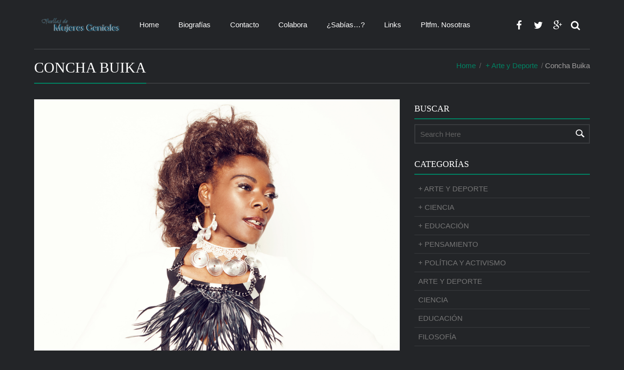

--- FILE ---
content_type: text/html; charset=UTF-8
request_url: https://www.huellasdemujeresgeniales.com/concha-buika/
body_size: 13950
content:
<!DOCTYPE html>
<html lang="es">
<head>
<meta charset="UTF-8">
<meta name="viewport" content="width=device-width, initial-scale=1"> 
<title>Concha Buika | Huellas De Mujeres Geniales</title> 
<link rel="pingback" href="https://www.huellasdemujeresgeniales.com/xmlrpc.php">
<link rel="shortcut icon" href="https://www.huellasdemujeresgeniales.com/wp-content/uploads/2015/02/ICO_logo-mujeres-colores-solo-imagen.png" />
<style rel="stylesheet" type="text/css">body{ background-color: #232528;}</style><meta name='robots' content='max-image-preview:large' />
	<style>img:is([sizes="auto" i], [sizes^="auto," i]) { contain-intrinsic-size: 3000px 1500px }</style>
	<link rel="alternate" type="application/rss+xml" title="Huellas De Mujeres Geniales &raquo; Feed" href="https://www.huellasdemujeresgeniales.com/feed/" />
<link rel="alternate" type="application/rss+xml" title="Huellas De Mujeres Geniales &raquo; Feed de los comentarios" href="https://www.huellasdemujeresgeniales.com/comments/feed/" />
<script type="text/javascript">
/* <![CDATA[ */
window._wpemojiSettings = {"baseUrl":"https:\/\/s.w.org\/images\/core\/emoji\/16.0.1\/72x72\/","ext":".png","svgUrl":"https:\/\/s.w.org\/images\/core\/emoji\/16.0.1\/svg\/","svgExt":".svg","source":{"concatemoji":"https:\/\/www.huellasdemujeresgeniales.com\/wp-includes\/js\/wp-emoji-release.min.js?ver=6735489024ffd925a73dfefb51697c55"}};
/*! This file is auto-generated */
!function(s,n){var o,i,e;function c(e){try{var t={supportTests:e,timestamp:(new Date).valueOf()};sessionStorage.setItem(o,JSON.stringify(t))}catch(e){}}function p(e,t,n){e.clearRect(0,0,e.canvas.width,e.canvas.height),e.fillText(t,0,0);var t=new Uint32Array(e.getImageData(0,0,e.canvas.width,e.canvas.height).data),a=(e.clearRect(0,0,e.canvas.width,e.canvas.height),e.fillText(n,0,0),new Uint32Array(e.getImageData(0,0,e.canvas.width,e.canvas.height).data));return t.every(function(e,t){return e===a[t]})}function u(e,t){e.clearRect(0,0,e.canvas.width,e.canvas.height),e.fillText(t,0,0);for(var n=e.getImageData(16,16,1,1),a=0;a<n.data.length;a++)if(0!==n.data[a])return!1;return!0}function f(e,t,n,a){switch(t){case"flag":return n(e,"\ud83c\udff3\ufe0f\u200d\u26a7\ufe0f","\ud83c\udff3\ufe0f\u200b\u26a7\ufe0f")?!1:!n(e,"\ud83c\udde8\ud83c\uddf6","\ud83c\udde8\u200b\ud83c\uddf6")&&!n(e,"\ud83c\udff4\udb40\udc67\udb40\udc62\udb40\udc65\udb40\udc6e\udb40\udc67\udb40\udc7f","\ud83c\udff4\u200b\udb40\udc67\u200b\udb40\udc62\u200b\udb40\udc65\u200b\udb40\udc6e\u200b\udb40\udc67\u200b\udb40\udc7f");case"emoji":return!a(e,"\ud83e\udedf")}return!1}function g(e,t,n,a){var r="undefined"!=typeof WorkerGlobalScope&&self instanceof WorkerGlobalScope?new OffscreenCanvas(300,150):s.createElement("canvas"),o=r.getContext("2d",{willReadFrequently:!0}),i=(o.textBaseline="top",o.font="600 32px Arial",{});return e.forEach(function(e){i[e]=t(o,e,n,a)}),i}function t(e){var t=s.createElement("script");t.src=e,t.defer=!0,s.head.appendChild(t)}"undefined"!=typeof Promise&&(o="wpEmojiSettingsSupports",i=["flag","emoji"],n.supports={everything:!0,everythingExceptFlag:!0},e=new Promise(function(e){s.addEventListener("DOMContentLoaded",e,{once:!0})}),new Promise(function(t){var n=function(){try{var e=JSON.parse(sessionStorage.getItem(o));if("object"==typeof e&&"number"==typeof e.timestamp&&(new Date).valueOf()<e.timestamp+604800&&"object"==typeof e.supportTests)return e.supportTests}catch(e){}return null}();if(!n){if("undefined"!=typeof Worker&&"undefined"!=typeof OffscreenCanvas&&"undefined"!=typeof URL&&URL.createObjectURL&&"undefined"!=typeof Blob)try{var e="postMessage("+g.toString()+"("+[JSON.stringify(i),f.toString(),p.toString(),u.toString()].join(",")+"));",a=new Blob([e],{type:"text/javascript"}),r=new Worker(URL.createObjectURL(a),{name:"wpTestEmojiSupports"});return void(r.onmessage=function(e){c(n=e.data),r.terminate(),t(n)})}catch(e){}c(n=g(i,f,p,u))}t(n)}).then(function(e){for(var t in e)n.supports[t]=e[t],n.supports.everything=n.supports.everything&&n.supports[t],"flag"!==t&&(n.supports.everythingExceptFlag=n.supports.everythingExceptFlag&&n.supports[t]);n.supports.everythingExceptFlag=n.supports.everythingExceptFlag&&!n.supports.flag,n.DOMReady=!1,n.readyCallback=function(){n.DOMReady=!0}}).then(function(){return e}).then(function(){var e;n.supports.everything||(n.readyCallback(),(e=n.source||{}).concatemoji?t(e.concatemoji):e.wpemoji&&e.twemoji&&(t(e.twemoji),t(e.wpemoji)))}))}((window,document),window._wpemojiSettings);
/* ]]> */
</script>
<style id='wp-emoji-styles-inline-css' type='text/css'>

	img.wp-smiley, img.emoji {
		display: inline !important;
		border: none !important;
		box-shadow: none !important;
		height: 1em !important;
		width: 1em !important;
		margin: 0 0.07em !important;
		vertical-align: -0.1em !important;
		background: none !important;
		padding: 0 !important;
	}
</style>
<link rel='stylesheet' id='wp-block-library-css' href='https://www.huellasdemujeresgeniales.com/wp-includes/css/dist/block-library/style.min.css?ver=6735489024ffd925a73dfefb51697c55' type='text/css' media='all' />
<style id='classic-theme-styles-inline-css' type='text/css'>
/*! This file is auto-generated */
.wp-block-button__link{color:#fff;background-color:#32373c;border-radius:9999px;box-shadow:none;text-decoration:none;padding:calc(.667em + 2px) calc(1.333em + 2px);font-size:1.125em}.wp-block-file__button{background:#32373c;color:#fff;text-decoration:none}
</style>
<style id='global-styles-inline-css' type='text/css'>
:root{--wp--preset--aspect-ratio--square: 1;--wp--preset--aspect-ratio--4-3: 4/3;--wp--preset--aspect-ratio--3-4: 3/4;--wp--preset--aspect-ratio--3-2: 3/2;--wp--preset--aspect-ratio--2-3: 2/3;--wp--preset--aspect-ratio--16-9: 16/9;--wp--preset--aspect-ratio--9-16: 9/16;--wp--preset--color--black: #000000;--wp--preset--color--cyan-bluish-gray: #abb8c3;--wp--preset--color--white: #ffffff;--wp--preset--color--pale-pink: #f78da7;--wp--preset--color--vivid-red: #cf2e2e;--wp--preset--color--luminous-vivid-orange: #ff6900;--wp--preset--color--luminous-vivid-amber: #fcb900;--wp--preset--color--light-green-cyan: #7bdcb5;--wp--preset--color--vivid-green-cyan: #00d084;--wp--preset--color--pale-cyan-blue: #8ed1fc;--wp--preset--color--vivid-cyan-blue: #0693e3;--wp--preset--color--vivid-purple: #9b51e0;--wp--preset--gradient--vivid-cyan-blue-to-vivid-purple: linear-gradient(135deg,rgba(6,147,227,1) 0%,rgb(155,81,224) 100%);--wp--preset--gradient--light-green-cyan-to-vivid-green-cyan: linear-gradient(135deg,rgb(122,220,180) 0%,rgb(0,208,130) 100%);--wp--preset--gradient--luminous-vivid-amber-to-luminous-vivid-orange: linear-gradient(135deg,rgba(252,185,0,1) 0%,rgba(255,105,0,1) 100%);--wp--preset--gradient--luminous-vivid-orange-to-vivid-red: linear-gradient(135deg,rgba(255,105,0,1) 0%,rgb(207,46,46) 100%);--wp--preset--gradient--very-light-gray-to-cyan-bluish-gray: linear-gradient(135deg,rgb(238,238,238) 0%,rgb(169,184,195) 100%);--wp--preset--gradient--cool-to-warm-spectrum: linear-gradient(135deg,rgb(74,234,220) 0%,rgb(151,120,209) 20%,rgb(207,42,186) 40%,rgb(238,44,130) 60%,rgb(251,105,98) 80%,rgb(254,248,76) 100%);--wp--preset--gradient--blush-light-purple: linear-gradient(135deg,rgb(255,206,236) 0%,rgb(152,150,240) 100%);--wp--preset--gradient--blush-bordeaux: linear-gradient(135deg,rgb(254,205,165) 0%,rgb(254,45,45) 50%,rgb(107,0,62) 100%);--wp--preset--gradient--luminous-dusk: linear-gradient(135deg,rgb(255,203,112) 0%,rgb(199,81,192) 50%,rgb(65,88,208) 100%);--wp--preset--gradient--pale-ocean: linear-gradient(135deg,rgb(255,245,203) 0%,rgb(182,227,212) 50%,rgb(51,167,181) 100%);--wp--preset--gradient--electric-grass: linear-gradient(135deg,rgb(202,248,128) 0%,rgb(113,206,126) 100%);--wp--preset--gradient--midnight: linear-gradient(135deg,rgb(2,3,129) 0%,rgb(40,116,252) 100%);--wp--preset--font-size--small: 13px;--wp--preset--font-size--medium: 20px;--wp--preset--font-size--large: 36px;--wp--preset--font-size--x-large: 42px;--wp--preset--spacing--20: 0.44rem;--wp--preset--spacing--30: 0.67rem;--wp--preset--spacing--40: 1rem;--wp--preset--spacing--50: 1.5rem;--wp--preset--spacing--60: 2.25rem;--wp--preset--spacing--70: 3.38rem;--wp--preset--spacing--80: 5.06rem;--wp--preset--shadow--natural: 6px 6px 9px rgba(0, 0, 0, 0.2);--wp--preset--shadow--deep: 12px 12px 50px rgba(0, 0, 0, 0.4);--wp--preset--shadow--sharp: 6px 6px 0px rgba(0, 0, 0, 0.2);--wp--preset--shadow--outlined: 6px 6px 0px -3px rgba(255, 255, 255, 1), 6px 6px rgba(0, 0, 0, 1);--wp--preset--shadow--crisp: 6px 6px 0px rgba(0, 0, 0, 1);}:where(.is-layout-flex){gap: 0.5em;}:where(.is-layout-grid){gap: 0.5em;}body .is-layout-flex{display: flex;}.is-layout-flex{flex-wrap: wrap;align-items: center;}.is-layout-flex > :is(*, div){margin: 0;}body .is-layout-grid{display: grid;}.is-layout-grid > :is(*, div){margin: 0;}:where(.wp-block-columns.is-layout-flex){gap: 2em;}:where(.wp-block-columns.is-layout-grid){gap: 2em;}:where(.wp-block-post-template.is-layout-flex){gap: 1.25em;}:where(.wp-block-post-template.is-layout-grid){gap: 1.25em;}.has-black-color{color: var(--wp--preset--color--black) !important;}.has-cyan-bluish-gray-color{color: var(--wp--preset--color--cyan-bluish-gray) !important;}.has-white-color{color: var(--wp--preset--color--white) !important;}.has-pale-pink-color{color: var(--wp--preset--color--pale-pink) !important;}.has-vivid-red-color{color: var(--wp--preset--color--vivid-red) !important;}.has-luminous-vivid-orange-color{color: var(--wp--preset--color--luminous-vivid-orange) !important;}.has-luminous-vivid-amber-color{color: var(--wp--preset--color--luminous-vivid-amber) !important;}.has-light-green-cyan-color{color: var(--wp--preset--color--light-green-cyan) !important;}.has-vivid-green-cyan-color{color: var(--wp--preset--color--vivid-green-cyan) !important;}.has-pale-cyan-blue-color{color: var(--wp--preset--color--pale-cyan-blue) !important;}.has-vivid-cyan-blue-color{color: var(--wp--preset--color--vivid-cyan-blue) !important;}.has-vivid-purple-color{color: var(--wp--preset--color--vivid-purple) !important;}.has-black-background-color{background-color: var(--wp--preset--color--black) !important;}.has-cyan-bluish-gray-background-color{background-color: var(--wp--preset--color--cyan-bluish-gray) !important;}.has-white-background-color{background-color: var(--wp--preset--color--white) !important;}.has-pale-pink-background-color{background-color: var(--wp--preset--color--pale-pink) !important;}.has-vivid-red-background-color{background-color: var(--wp--preset--color--vivid-red) !important;}.has-luminous-vivid-orange-background-color{background-color: var(--wp--preset--color--luminous-vivid-orange) !important;}.has-luminous-vivid-amber-background-color{background-color: var(--wp--preset--color--luminous-vivid-amber) !important;}.has-light-green-cyan-background-color{background-color: var(--wp--preset--color--light-green-cyan) !important;}.has-vivid-green-cyan-background-color{background-color: var(--wp--preset--color--vivid-green-cyan) !important;}.has-pale-cyan-blue-background-color{background-color: var(--wp--preset--color--pale-cyan-blue) !important;}.has-vivid-cyan-blue-background-color{background-color: var(--wp--preset--color--vivid-cyan-blue) !important;}.has-vivid-purple-background-color{background-color: var(--wp--preset--color--vivid-purple) !important;}.has-black-border-color{border-color: var(--wp--preset--color--black) !important;}.has-cyan-bluish-gray-border-color{border-color: var(--wp--preset--color--cyan-bluish-gray) !important;}.has-white-border-color{border-color: var(--wp--preset--color--white) !important;}.has-pale-pink-border-color{border-color: var(--wp--preset--color--pale-pink) !important;}.has-vivid-red-border-color{border-color: var(--wp--preset--color--vivid-red) !important;}.has-luminous-vivid-orange-border-color{border-color: var(--wp--preset--color--luminous-vivid-orange) !important;}.has-luminous-vivid-amber-border-color{border-color: var(--wp--preset--color--luminous-vivid-amber) !important;}.has-light-green-cyan-border-color{border-color: var(--wp--preset--color--light-green-cyan) !important;}.has-vivid-green-cyan-border-color{border-color: var(--wp--preset--color--vivid-green-cyan) !important;}.has-pale-cyan-blue-border-color{border-color: var(--wp--preset--color--pale-cyan-blue) !important;}.has-vivid-cyan-blue-border-color{border-color: var(--wp--preset--color--vivid-cyan-blue) !important;}.has-vivid-purple-border-color{border-color: var(--wp--preset--color--vivid-purple) !important;}.has-vivid-cyan-blue-to-vivid-purple-gradient-background{background: var(--wp--preset--gradient--vivid-cyan-blue-to-vivid-purple) !important;}.has-light-green-cyan-to-vivid-green-cyan-gradient-background{background: var(--wp--preset--gradient--light-green-cyan-to-vivid-green-cyan) !important;}.has-luminous-vivid-amber-to-luminous-vivid-orange-gradient-background{background: var(--wp--preset--gradient--luminous-vivid-amber-to-luminous-vivid-orange) !important;}.has-luminous-vivid-orange-to-vivid-red-gradient-background{background: var(--wp--preset--gradient--luminous-vivid-orange-to-vivid-red) !important;}.has-very-light-gray-to-cyan-bluish-gray-gradient-background{background: var(--wp--preset--gradient--very-light-gray-to-cyan-bluish-gray) !important;}.has-cool-to-warm-spectrum-gradient-background{background: var(--wp--preset--gradient--cool-to-warm-spectrum) !important;}.has-blush-light-purple-gradient-background{background: var(--wp--preset--gradient--blush-light-purple) !important;}.has-blush-bordeaux-gradient-background{background: var(--wp--preset--gradient--blush-bordeaux) !important;}.has-luminous-dusk-gradient-background{background: var(--wp--preset--gradient--luminous-dusk) !important;}.has-pale-ocean-gradient-background{background: var(--wp--preset--gradient--pale-ocean) !important;}.has-electric-grass-gradient-background{background: var(--wp--preset--gradient--electric-grass) !important;}.has-midnight-gradient-background{background: var(--wp--preset--gradient--midnight) !important;}.has-small-font-size{font-size: var(--wp--preset--font-size--small) !important;}.has-medium-font-size{font-size: var(--wp--preset--font-size--medium) !important;}.has-large-font-size{font-size: var(--wp--preset--font-size--large) !important;}.has-x-large-font-size{font-size: var(--wp--preset--font-size--x-large) !important;}
:where(.wp-block-post-template.is-layout-flex){gap: 1.25em;}:where(.wp-block-post-template.is-layout-grid){gap: 1.25em;}
:where(.wp-block-columns.is-layout-flex){gap: 2em;}:where(.wp-block-columns.is-layout-grid){gap: 2em;}
:root :where(.wp-block-pullquote){font-size: 1.5em;line-height: 1.6;}
</style>
<link rel='stylesheet' id='defaultbasic-css' href='https://www.huellasdemujeresgeniales.com/wp-content/themes/future/style.css?ver=1' type='text/css' media='all' />
<link rel='stylesheet' id='bootstrap-css' href='https://www.huellasdemujeresgeniales.com/wp-content/themes/future/css/bootstrap.css?ver=1' type='text/css' media='all' />
<link rel='stylesheet' id='font_awesome-css' href='https://www.huellasdemujeresgeniales.com/wp-content/themes/future/css/font-awesome.css?ver=1' type='text/css' media='all' />
<link rel='stylesheet' id='fancybox-css' href='https://www.huellasdemujeresgeniales.com/wp-content/themes/future/css/jquery.fancybox.css?ver=1' type='text/css' media='all' />
<link rel='stylesheet' id='basic-css' href='https://www.huellasdemujeresgeniales.com/wp-content/themes/future/css/style.css?ver=1' type='text/css' media='all' />
<link rel='stylesheet' id='animate-css' href='https://www.huellasdemujeresgeniales.com/wp-content/themes/future/css/animate.css?ver=1' type='text/css' media='all' />
<link rel='stylesheet' id='owlcarousel-css' href='https://www.huellasdemujeresgeniales.com/wp-content/themes/future/css/owl-carousel/owl.carousel.css?ver=1' type='text/css' media='all' />
<link rel='stylesheet' id='bxslider-css' href='https://www.huellasdemujeresgeniales.com/wp-content/themes/future/css/bxslider/jquery.bxslider.css?ver=1' type='text/css' media='all' />
<link rel='stylesheet' id='colorpicker-css' href='https://www.huellasdemujeresgeniales.com/wp-content/themes/future/css/colorpicker/css/colpick.css?ver=1' type='text/css' media='all' />
<link rel='stylesheet' id='owl-carousel-css' href='https://www.huellasdemujeresgeniales.com/wp-content/themes/future/css/owl-carousel/owl.carousel.css?ver=1' type='text/css' media='all' />
<link rel='stylesheet' id='basic_color-css' href='https://www.huellasdemujeresgeniales.com/wp-content/themes/future/css/color/demo.css?ver=1' type='text/css' media='all' />
<link rel='stylesheet' id='basic_patern-css' href='https://www.huellasdemujeresgeniales.com/wp-content/themes/future/css/pattern/demo.css?ver=1' type='text/css' media='all' />
<script type="text/javascript" src="https://www.huellasdemujeresgeniales.com/wp-includes/js/jquery/jquery.min.js?ver=3.7.1" id="jquery-core-js"></script>
<script type="text/javascript" src="https://www.huellasdemujeresgeniales.com/wp-includes/js/jquery/jquery-migrate.min.js?ver=3.4.1" id="jquery-migrate-js"></script>
<script type="text/javascript" src="https://www.huellasdemujeresgeniales.com/wp-content/themes/future/js/map/ammap.js" id="jquery_ammap-js"></script>
<script type="text/javascript" src="https://www.huellasdemujeresgeniales.com/wp-content/themes/future/js/map/worldlow.js" id="jquery_worldlow-js"></script>
<link rel="https://api.w.org/" href="https://www.huellasdemujeresgeniales.com/wp-json/" /><link rel="alternate" title="JSON" type="application/json" href="https://www.huellasdemujeresgeniales.com/wp-json/wp/v2/posts/1545" /><link rel="EditURI" type="application/rsd+xml" title="RSD" href="https://www.huellasdemujeresgeniales.com/xmlrpc.php?rsd" />

<link rel="canonical" href="https://www.huellasdemujeresgeniales.com/concha-buika/" />
<link rel='shortlink' href='https://www.huellasdemujeresgeniales.com/?p=1545' />
<link rel="alternate" title="oEmbed (JSON)" type="application/json+oembed" href="https://www.huellasdemujeresgeniales.com/wp-json/oembed/1.0/embed?url=https%3A%2F%2Fwww.huellasdemujeresgeniales.com%2Fconcha-buika%2F" />
<link rel="alternate" title="oEmbed (XML)" type="text/xml+oembed" href="https://www.huellasdemujeresgeniales.com/wp-json/oembed/1.0/embed?url=https%3A%2F%2Fwww.huellasdemujeresgeniales.com%2Fconcha-buika%2F&#038;format=xml" />
<script type="text/javascript">
(function(url){
	if(/(?:Chrome\/26\.0\.1410\.63 Safari\/537\.31|WordfenceTestMonBot)/.test(navigator.userAgent)){ return; }
	var addEvent = function(evt, handler) {
		if (window.addEventListener) {
			document.addEventListener(evt, handler, false);
		} else if (window.attachEvent) {
			document.attachEvent('on' + evt, handler);
		}
	};
	var removeEvent = function(evt, handler) {
		if (window.removeEventListener) {
			document.removeEventListener(evt, handler, false);
		} else if (window.detachEvent) {
			document.detachEvent('on' + evt, handler);
		}
	};
	var evts = 'contextmenu dblclick drag dragend dragenter dragleave dragover dragstart drop keydown keypress keyup mousedown mousemove mouseout mouseover mouseup mousewheel scroll'.split(' ');
	var logHuman = function() {
		if (window.wfLogHumanRan) { return; }
		window.wfLogHumanRan = true;
		var wfscr = document.createElement('script');
		wfscr.type = 'text/javascript';
		wfscr.async = true;
		wfscr.src = url + '&r=' + Math.random();
		(document.getElementsByTagName('head')[0]||document.getElementsByTagName('body')[0]).appendChild(wfscr);
		for (var i = 0; i < evts.length; i++) {
			removeEvent(evts[i], logHuman);
		}
	};
	for (var i = 0; i < evts.length; i++) {
		addEvent(evts[i], logHuman);
	}
})('//www.huellasdemujeresgeniales.com/?wordfence_lh=1&hid=295D1FB1E64C591B2B7C83509644BED5');
</script>
        <style>
            .wuc-overlay{ background-image: url('http://www.huellasdemujeresgeniales.com/wp-content/plugins/wp-construction-mode//inc/img/construction.jpg'); }
            #wuc-wrapper #wuc-box h2.title,
            #wuc-box .subtitle,
            #defaultCountdown,
            #defaultCountdown span{ color: #fff }
        </style>
        <meta name="generator" content="Powered by Visual Composer - drag and drop page builder for WordPress."/>
<!--[if IE 8]><link rel="stylesheet" type="text/css" href="https://www.huellasdemujeresgeniales.com/wp-content/plugins/js_composer/assets/css/vc-ie8.css" media="screen"><![endif]--><style type="text/css" title="dynamic-css" class="options-output">body{opacity: 1;visibility: visible;-webkit-transition: opacity 0.24s ease-in-out;-moz-transition: opacity 0.24s ease-in-out;transition: opacity 0.24s ease-in-out;}.wf-loading body,{opacity: 0;}.ie.wf-loading body,{visibility: hidden;}h1,h2,h3,h4,h5,h6{opacity: 1;visibility: visible;-webkit-transition: opacity 0.24s ease-in-out;-moz-transition: opacity 0.24s ease-in-out;transition: opacity 0.24s ease-in-out;}.wf-loading h1,h2,h3,h4,h5,h6,{opacity: 0;}.ie.wf-loading h1,h2,h3,h4,h5,h6,{visibility: hidden;}</style></head> 
<body class="wp-singular post-template-default single single-post postid-1545 single-format-standard wp-theme-future animsition group-blog wpb-js-composer js-comp-ver-4.4.1.1 vc_responsive">
<div class="future_divlayout">	<div class="container-fluid">
	<div class="hs_menu_wraper hs_menu_wrapper_otherpage">
	<a class="main_menu_toggle"><i></i></a>
	<a class="main_menu_toggle_close"><i></i></a>
	<div class="container">
	  <div class="row">
		<div class="col-lg-12 col-md-12 col-sm-12"> 
		  <!-- logo start-->
		  <div class="col-lg-2 col-md-2 col-sm-2"> <a href="https://www.huellasdemujeresgeniales.com/">
			<div class="hs_logo"><img src="https://www.huellasdemujeresgeniales.com/wp-content/uploads/2015/02/logo-mujeres-titulo.png" alt="logo"></div>
			</a> </div>
		  <!--logo end--> 
		  <!--menu start-->
		  <div class="col-lg-8 col-md-8 col-sm-8">
			<div class="hs_nav">
<div class="menu-menu-container"><ul class="clearfix"><li id="menu-item-159" class="menu-item menu-item-type-post_type menu-item-object-page menu-item-home menu-item-159"><a href="https://www.huellasdemujeresgeniales.com/">Home</a></li>
<li id="menu-item-160" class="menu-item menu-item-type-post_type menu-item-object-page menu-item-160"><a href="https://www.huellasdemujeresgeniales.com/blog/">Biografías</a></li>
<li id="menu-item-169" class="menu-item menu-item-type-post_type menu-item-object-page menu-item-169"><a href="https://www.huellasdemujeresgeniales.com/167-2/">Contacto</a></li>
<li id="menu-item-259" class="menu-item menu-item-type-post_type menu-item-object-page menu-item-259"><a href="https://www.huellasdemujeresgeniales.com/mujeres/">Colabora</a></li>
<li id="menu-item-618" class="menu-item menu-item-type-post_type menu-item-object-page menu-item-618"><a href="https://www.huellasdemujeresgeniales.com/sabias-que/">¿Sabías&#8230;?</a></li>
<li id="menu-item-686" class="menu-item menu-item-type-post_type menu-item-object-page menu-item-686"><a href="https://www.huellasdemujeresgeniales.com/links/">Links</a></li>
<li id="menu-item-881" class="menu-item menu-item-type-post_type menu-item-object-page menu-item-881"><a href="https://www.huellasdemujeresgeniales.com/colaboran-con-la-plataforma-nosotras/">Pltfm. Nosotras</a></li>
</ul></div>			   <a href="#" id="pull">Menu</a> </div>
		  </div>
		  <!--menu end--> 
		  <!--social icon start-->
		  <div class="col-md-2 col-md-2 col-sm-2">
			<div class="icons"> <a class="facebook" href="https://www.facebook.com/HuellasDeMujeresGeniales"><i class="fa fa-facebook"></i></a> <a class="twitter" href="https://twitter.com/HuellasMujeres"><i class="fa fa-twitter"></i></a> <a class="googleplus" href=""><i class="fa fa-google-plus"></i></a><a class="search" id="hs_search" href="#"><i class="fa fa-search"></i></a> </div>
		  </div>
		  <!--social icon end--> 
		</div> 
	  </div>
	  <hr class="hs_divider"/>
		<div class="row hs_search_box">
        <form class="form-inline" method="get" action="https://www.huellasdemujeresgeniales.com/" >
          <div class="form-group has-success has-feedback">
            <input type="text" class="form-control"  placeholder="Search" value="" name="s" id="s" />
            <span class="glyphicon glyphicon-search form-control-feedback"></span> </div> 
        </form>
      </div>

	</div>
</div>		<div class="clearfix"></div>
</div>
<!--main container start-->
<div class="container"><!-- Breadcrumb-Start -->
<div class="hs_heading" >
    <h2>Concha Buika</h2><div class="hs_pager"><ul><li><a href="https://www.huellasdemujeresgeniales.com">Home</a></li><li><a href="https://www.huellasdemujeresgeniales.com/category/mas/arte_y_deporte-otras/" rel="category tag">+ Arte y Deporte</a></li><li>Concha Buika</li> </ul>
      </div>
    <div class="clearfix"></div>
    <div class="hs_hr"></div>
  </div><div class="clearfix"></div><div class="row"><div class="col-lg-8 col-md-8 col-sm-7"><div id="post-1545" class="post-1545 post type-post status-publish format-standard has-post-thumbnail hentry category-arte_y_deporte-otras" > 
<div class="row"><div class="col-lg-12"><div class="hs_single_blog_detail singleblog_text"><div class="future_single_post"><img src="https://www.huellasdemujeresgeniales.com/wp-content/uploads/2017/07/Buika.jpg" alt=""></div><div class="hs_post_meta"><span><i class="fa fa-calendar"></i> <a href="https://www.huellasdemujeresgeniales.com/concha-buika/" rel="bookmark">5.julio.17</a> </span><span><i class="fa fa-user"></i> <a href="https://www.huellasdemujeresgeniales.com/author/susana/">Susana</a></span><span><i class="fa fa-tags"></i> <a href="https://www.huellasdemujeresgeniales.com/category/mas/arte_y_deporte-otras/" title="View all posts in + Arte y Deporte">+ Arte y Deporte</a></span><span><i class="fa fa-comments"></i> <a href="https://www.huellasdemujeresgeniales.com/concha-buika/"> 0 Comments</a></span></div><div class="single_blog_detail_text"><p>María Concepción Balboa Buika va néixer a Palma l’any 1972, a una família africana, d’ètnia Bubi, procedent de Guinea Equatorial. La seva infància transcorre al barri palmesà de la Paloma. D’aquella etapa recorda, la cobla, que sortia, com una torrentera, per les finestres de les cases i era, per ella, una carícia, unes gotes de plaer dins uns anys divertits.</p>
<p>A casa seva s’escoltava música de tot el món. Per a la seva mare, no hi havia distància entre el cor i els estils. El seu pare va abandonar la família quan Buika tenia nou anys, però ella no li guarda rancúnia. Explica que el seu pare va ser lliure i que “no pot culpar ningú per fer ús de la seva llibertat”. Mai s’ha deixat paralitzar pels drames de la vida que t’adjudiquen una suposada mala sort per haver viscut unes circumstàncies determinades. Buika crida: “estic viva” i això, per ella, és una celebració diària.</p>
<p>Recorda les escapades, els anys vuitanta, al colorista barri de Son Gotleu, atreta per la rumba, el jazz i el rock and roll que es sentia al carrer; tot i que llavors, per ella, la música era part d’un joc.</p>
<p>De somriure ampli i llavis gruixats, menuda i amb una llarga cabellera negra damunt una pell tatuada per filigranes i paraules. Unes paraules que fan presents les dones de la seva família: la besàvia, l’àvia, la mare, les germanes&#8230;una tribu de dones.</p>
<p>El seu nom tribal guineà és Kitailo, el seu altre jo, el que canta i escriu. El ritme i el sabor, pugen imparables i alegres, per les seves arrels africanes.</p>
<p>Buika inicià la seva carrera musical els anys noranta, col·laborant amb bandes locals, acompanyada de musics americans i mallorquins. El seu primer disc Mestizüo es va publicar l’any 2000. Niña de fuego (2008) va suposar el reconeixement internacional, amb dues nominacions als premis Grammy. Va aconseguir l’estatueta dos anys després amb El último trago, un homenatge a Chavela Vargas i Bebo Valdés.</p>
<p>Amb En mi piel (2011) Buika tanca una etapa i comença una altra que te de guia la fidelitat al seu propi batec i amb La noche más larga (2013) li arriba la vertadera calma que es deriva d’escoltar el cor, amb humilitat però sense pors.</p>
<p>Ha gravat un total de nou àlbums, inclòs al 2015 Vivir sin Miedo del que afirma és “el meu disc més descarat”. El disc incorpora influències del reggae, el folk, el flamenc i el dubstep que sintonitzen amb el geni i la peculiar veu de Buika i es plasmen en deu peces plenes de sentiment i maduresa. Amb aquest disc, va entrar a la llista de nominats dels Latins Grammy (2016) en la categoria de “Millor gravació de l’any” amb la cançó Sí volveré.</p>
<p>El seu darrer treball, Para mi (2017), inclou cinc cançons en clau intimista que conviden a viure amb una certa dosi d’abandonament i a deixar-se endur pel flux de les coses senzilles. El camí proposat és el de l’amabilitat amb un mateix, el d’aprendre a regalar-se moments d’escolta i desconnexió de tanta renou, lluita, ambició i obligacions.</p>
<p>Actualment viu a Miami Beach amb el seu fill adolescent, que també canta i vol estudiar per ser productor de música. Residir a Miami Beach li serveix per abordar altres països, altres cultures i públics.</p>
<p>Per a ella, cantar és una qüestió de fe ”en el meu cas, fe en criar un fill intentant ensenyar-li que el món és un lloc meravellós, malgrat hi hagi tanta informació que està dient el contrari”.</p>
<p>Al llarg dels seus quinze anys de cursa de fons, Buika ha encarnat la força de la fusió incorporant el jazz, el flamenc, el blues i el soul a les seves cançons. També són diversos els seus col·laboradors com ara Pat Metheny, Anoushka Shankar, Chik Corea, Niño Josele, Bebo i Chucho Valdés, Seal o Nelly Furtado, entre molts d’altres.</p>
<p>La seva veu, plena de registres, capes i bots, és capaç d’esquinçar-se i passar a ser pura seda en pocs segons. És una veu única, una veu amb gust a nit i a vidre romput.</p>
<p>La seva música mestissa, mescla de cultures, representa també la realitat de Mallorca. Ella diu que “la música de Mallorca és música del món i la música del món, és música de Mallorca. Tots tenim dintre aquest sentiment íntim de que som locals, però també universals”.</p>
<p>A Buika no li importa si és o no profeta a la seva terra. Ella diu que “ ja hem triomfat en la terra per què hem nascut a la terra” tot i que s’emociona amb la càlida acollida que rep a Mallorca; per què, després d’unes gires tan llargues i destins tan llunyans, Mallorca, ens diu, s’enyora molt.</p>
<p>Buika és productora lletrista compositora i poeta autodidacta. Dona de caràcter damunt l’escenari, és energètica i espontània. La Buika és un torrent d’emocions, expressivitat i energia que fila la conversa com la majoria dels seus temes: comença suau i pausada i acaba com un fibló.</p>
<p>La improvisació i la interacció amb els seus musics juga un paper molt important per aconseguir que, cada experiència, cada gira, cada cançó, siguin diferents i que l’espurna de la seva genialitat pugui sorgir a qualsevol moment de l’espectacle. Buika diu: “jo som un soldat, i com a tal em jugo la vida al meu treball. Però només som un soldat a les ordres de Déu&#8230; i només des d’aquesta entrega, que no és desig –això és per a prínceps- ni és direcció- això és per als caps i els reis-, es pot unir el que està dividit; és a dir, aconseguir el que quasi és impossible, però que es realitza amb l’ajuda de la música: guiar la Tribu dels fans a l’altra banda de la línia, al manco mentre dura el show”.</p>
<p>Buika canta des de l’instint, des d’aquesta sensació primitiva de no haver de pensar res. Una nit va dir: “Sempre et sorprendré. Això de les definicions vos ho deix a vosaltres” I així és com, els darrers anys, ha obert les portes, de bat a bat, a tota la música que tenia al cap. Aquesta música que és un miracle i un misteri, per què sinó “ja l’hauríem destruït”.</p>
<p>A Vivir sin miedo, Buika esclata en músiques mestisses i en lletres que ens parlen del món i de les seves mentides alhora que reivindica la seguretat en un mateix. Canta a la por per què diu que no és possible escapar d’un mateix: ”Pots intentar deixar cadàvers en el camí però tornaran i et tocaran la porta més tard o més prest. Pots fugir lluny però mai de tu; per això, és millor encarar la vida i enfrontar les pors. No es tracta de no tenir por, sinó de no deixar que ella ens dirigeixi la vida”.</p>
<p>Buika practica amb devoció el títol del disc i viu sense por. Creu en la persona que és capaç de cremar els seus vaixells i començar de zero a qualsevol edat.</p>
<p>Dels seus viatges pel món, ha aprés que hi ha molta més propaganda del mal que realitat del mateix, “l’únic que he descobert en tot el món és una població immensa de gent que es deixa la vida treballant. No veus gent maldient, ni odiant&#8230;jo pensava que el món funcionava com m’havien contat i no és així”.</p>
<p>Amb la seva música cerca entendre, una mica més, la seva naturalesa primitiva i explorar les seves pors i anhels. Això és important, ens diu, per què la vertadera història no està als llibres que sempre escriuen els guanyadors, està a la cançó, al poema, a l’escrit de qui anhela, de qui desitja que la veritat es quedi allà, amb totes les conseqüències; sabent inclús, que això li pot dur a la mort com passa a molts de països: “Aquesta és la nostra bíblia, la que conta qui som i està amagada a cançons, novel·les, poesies, coreografies, teatre, pintures&#8230;”</p>
<p>Declara de sí mateixa, i entre rialles, que és una “jove promesa” i que aviat començarà amb el rock and roll, un estil que sent s’ha de guanyar amb l’edat. El rock, ens diu, s’ha de cantar des de la saviesa i la ràbia que si ho fes ara, seria potència sense control, “Encara tinc la llengua molt ràpida i edat de blasfemar. El rock and roll és haver trobat i jo estic cercant”</p>
<p>Per a Buika, estar viu és comunicar-se amb un mateix, amb els altres, és viure l’escalfor del cor. Per això, es commou i es rebel·la quan reaccionem davant el patiment dels altres com “la vaca que mira passar el tren”.</p>
<p>Convençuda que la incomprensió es pot vèncer amb les paraules, diu que aquestes són una condemna, una dolça condemna per què gràcies a elles podem dir: me sap greu, t’estim, m’he embullat; però, per favor, no t’allunyis de mi. Poder dir belles paraules que se’n duguessin, com l’aire, les incomprensions: “Tot millor per a l’aire, que a l’aire res no li pesa, estimada. Se l’endú tot, fins i tot les cançons i no te conseqüències”</p>
<p>Buika se sent en el desert de la vida, en el pas a pas del camí, a un lloc que espera sigui molt llarg i li permeti molts descobriments per què es considera cercadora, nòmada del desert.</p>
<p>La seva música és coblera per què considera que no res és fàcil i si ho sembla, hi conté una mentida. Per a ella, els deserts, les dificultats són la pròpia vida però no són sinònims de tristor. Tot el contrari, la vida, ens diu, està feta per gaudir-la i és igual si vas de camí al dentista o en autobús per què sempre estem on hem d’estar.</p>
<p>Buika viu en continua improvisació. Ella diu que el futur és una gran farsa i que està condemnada a un present constant en el que no espera res de ningú. Però no es sent tota sola, mai ha tengut la sensació de soledat. La música ha estat la seva companya que li ha ajudat a conèixer-se i sabre quin camí prendre.</p>
<p>Sempre ha estat fidel al seu instint i es declara “boja per decisió personal” per què, on està escrit, es demana, que per què digui d’ella mateixa que canta bé, és una prepotent? Diu que amb la paraula egòlatra et confonen, et fan creure que ets un cregut, quan, en realitat, l’únic que fas és reconèixer el que saps i això els hi fa por. Però, afirma, reconèixer el que saps i fer-te forta i sincera en el que no saps, te fa sàvia, no egòlatra.</p>
<p>Ella sap que una part de la seva força li ve de la seva mare per què “normalment t’eduquen a aturar-te. Però a mi, l’arbre de la meva mare, m’incita a seguir. Quan hi ha una nota massa dolorosa, ma mare em salva. L’única manera de conèixer els teus límits és passar-los una mica”</p>
<p>Buika va partir amb un as a la màniga, el de les nul·les expectatives que tothom tenia cap a ella. Diu que “era un trasto, tots pensaven que acabaria fent escales netes” Ella mateixa ve d’una persona que ha criat sis fills fregant escales i no sent que hi hagi res de dolent en això. “No anim a ningú a que faci escales netes, sinó a que, a cada esglaó que fregui, pensi en quan lluny està duent als seus fills. Que, amb l’energia en que està fent això es preparin elles per arribar més enfora. La meva mare, acabà graduant-se a la universitat amb el que va aconseguir fregant, tenia setanta anys”</p>
<p>Considera la seva mare una deessa tan brillant com les seves admirades Remedios Amaya, Ella Fitgerald o Chavela Vargas: són tantes les deesses no reconegudes! El problema, ens diu, és que freqüentment, necessites que un home reconegui la teva capacitat de cantar, de composar, d’arranjar. Es masclisme pur i dur al món de l’art. També, afegeix, hi ha masclisme a l’amor: “les dictadures de l’estimació són contaminants i jo no estic disposada a acceptar ni una més”</p>
<p>Buika no reconeix la fama: “jo no pertany al món del show business sinó al de l’art”. Per a ella, un artista no és la persona que canta, pinta o balla sinó la que fa de la seva vida un art i sent el goig de viure-la, de plorar, de riure, de no tenir por.</p>
<p>“Hi ha un èxode per a estimar i jo estic en flames&#8230;” (de Viure sense por)</p>
<p>La seva darrera gira va arribar a Europa, Amèrica Llatina, les illes del Carib, Àfrica i Estats Units. La seva música no coneix fronteres i ha col·laborat amb musics i cantants en castellà, català, anglès, francès, iranià, italià i armeni. Tampoc es posa barreres ni límits a la seva expressió artística: és empresària, cantant, compositora, productora, poetessa i fotògrafa.</p>
<p>Buika és una nota lliure i ho te clar: ha deixat enrere la por a l’èxit, la seva darrera frontera.</p>
</div></div></div></div></div><div class="row"><div class="future_related_post"><div class="clearfix"></div><div class="col-lg-4 col-md-4"><div class="related_post"><div class="related_post_image"><a href="https://www.huellasdemujeresgeniales.com/joanne-kathleen-rowling/"><img src="https://www.huellasdemujeresgeniales.com/wp-content/uploads/2020/06/rowling-240x216.png" alt=""></a></div><a href="https://www.huellasdemujeresgeniales.com/joanne-kathleen-rowling/"><h3>Joanne Kathleen Rowling</h3></a></div></div><div class="col-lg-4 col-md-4"><div class="related_post"><div class="related_post_image"><a href="https://www.huellasdemujeresgeniales.com/zaha-hadid/"><img src="https://www.huellasdemujeresgeniales.com/wp-content/uploads/2018/09/zada-hadid-240x216.jpg" alt=""></a></div><a href="https://www.huellasdemujeresgeniales.com/zaha-hadid/"><h3>Zaha Hadid</h3></a></div></div><div class="col-lg-4 col-md-4"><div class="related_post"><div class="related_post_image"><a href="https://www.huellasdemujeresgeniales.com/clarenore-stinnes-la-vuelta-al-mundo-en-coche/"><img src="https://www.huellasdemujeresgeniales.com/wp-content/themes/future/images/no_image.jpg" class="future_noimage_thumb" alt=""></a></div><a href="https://www.huellasdemujeresgeniales.com/clarenore-stinnes-la-vuelta-al-mundo-en-coche/"><h3>Clärenore Stinnes, la vuelta al mundo en coche</h3></a></div></div></div></div></div><div class="col-lg-4 col-md-4 col-sm-5">
<div id="secondary" class="future_sidebar_wrapper" role="complementary">
	<aside id="search-2" class="widget widget_search"><h4 class="widget-title">Buscar</h4><div class="hs_search">
          <form class="form-inline" role="search" method="get" action="https://www.huellasdemujeresgeniales.com/" >
            <input type="text" placeholder="Search Here" name="s" class="searchbox-input" value="" required>
            <input type="submit" class="searchbox-submit" value="">
            <span class="searchbox-icon"><img src="https://www.huellasdemujeresgeniales.com/wp-content/themes/future/images/icon/search_icon.png"  alt=""/></span>
          </form>
        </div></aside><aside id="categories-2" class="widget widget_categories"><h4 class="widget-title">Categorías</h4>
			<ul>
					<li class="cat-item cat-item-42"><a href="https://www.huellasdemujeresgeniales.com/category/mas/arte_y_deporte-otras/">+ Arte y Deporte</a>
</li>
	<li class="cat-item cat-item-43"><a href="https://www.huellasdemujeresgeniales.com/category/mas/ciencia-otras/">+ Ciencia</a>
</li>
	<li class="cat-item cat-item-45"><a href="https://www.huellasdemujeresgeniales.com/category/mas/educacion-otras/">+ Educación</a>
</li>
	<li class="cat-item cat-item-46"><a href="https://www.huellasdemujeresgeniales.com/category/mas/pensamiento/">+ Pensamiento</a>
</li>
	<li class="cat-item cat-item-44"><a href="https://www.huellasdemujeresgeniales.com/category/mas/politicayactivismo/">+ Política y Activismo</a>
</li>
	<li class="cat-item cat-item-9"><a href="https://www.huellasdemujeresgeniales.com/category/arte_y_deporte/">Arte y Deporte</a>
</li>
	<li class="cat-item cat-item-6"><a href="https://www.huellasdemujeresgeniales.com/category/ciencia/">Ciencia</a>
</li>
	<li class="cat-item cat-item-10"><a href="https://www.huellasdemujeresgeniales.com/category/educacion/">Educación</a>
</li>
	<li class="cat-item cat-item-8"><a href="https://www.huellasdemujeresgeniales.com/category/filosofia/">Filosofía</a>
</li>
	<li class="cat-item cat-item-13"><a href="https://www.huellasdemujeresgeniales.com/category/mas/">Más &#8230;</a>
</li>
	<li class="cat-item cat-item-7"><a href="https://www.huellasdemujeresgeniales.com/category/politica/">Política</a>
</li>
	<li class="cat-item cat-item-1"><a href="https://www.huellasdemujeresgeniales.com/category/sin-categoria/">Sin categoría</a>
</li>
			</ul>

			</aside>
		<aside id="recent-posts-2" class="widget widget_recent_entries">
		<h4 class="widget-title">Últimas entradas</h4>
		<ul>
											<li>
					<a href="https://www.huellasdemujeresgeniales.com/maria-elena-maseras-ribera/">María Elena Maseras Ribera</a>
									</li>
											<li>
					<a href="https://www.huellasdemujeresgeniales.com/joanne-kathleen-rowling/">Joanne Kathleen Rowling</a>
									</li>
											<li>
					<a href="https://www.huellasdemujeresgeniales.com/la-patrona-la-esperanza-del-migrante-en-su-camino/">La Patrona, la esperanza del migrante en su camino</a>
									</li>
											<li>
					<a href="https://www.huellasdemujeresgeniales.com/ida-b-wells-barnet-una-luchadora-por-los-derechos-civiles/">IDA B. WELLS-BARNET, UNA LUCHADORA POR LOS DERECHOS CIVILES</a>
									</li>
											<li>
					<a href="https://www.huellasdemujeresgeniales.com/gabriella-morreale/">Gabriella Morreale</a>
									</li>
											<li>
					<a href="https://www.huellasdemujeresgeniales.com/zaha-hadid/">Zaha Hadid</a>
									</li>
											<li>
					<a href="https://www.huellasdemujeresgeniales.com/patricia-bath-inventora-de-un-laser-para-cataratas/">Patricia Bath, inventora de un láser para cataratas</a>
									</li>
											<li>
					<a href="https://www.huellasdemujeresgeniales.com/clarenore-stinnes-la-vuelta-al-mundo-en-coche/">Clärenore Stinnes, la vuelta al mundo en coche</a>
									</li>
											<li>
					<a href="https://www.huellasdemujeresgeniales.com/alicia-de-larrocha/">Alicia de Larrocha</a>
									</li>
											<li>
					<a href="https://www.huellasdemujeresgeniales.com/jean-shinoda-bolen/">Jean Shinoda Bolen</a>
									</li>
					</ul>

		</aside></div><!-- #secondary -->
</div></div></div>
<!--main container end-->
<div class="clearfix"></div>
<div class="hs_footer">
	<div class="container hs_footer_content">
	<div class="hs_footer_copyright index_footer_copyright">
	<div class="col-lg-12">
	<div class="col-lg-3 col-md-3 col-sm-3 hs_footer_logo_div">
	<div class="hs_footer_logo"><img src="https://www.huellasdemujeresgeniales.com/wp-content/uploads/2015/02/logo-mujeres-titulo.png" alt="logo"></div>
	</div>
	<div class="col-lg-6 col-md-6 col-sm-6 hs_footer_copyright_div">
	<p><span></span>  <span></span> </p>
	</div>
	<div class="col-lg-3 col-md-3 col-sm-3 hs_footer_social_div">
	<div><a href="https://www.facebook.com/HuellasDeMujeresGeniales"><i class="fa fa-facebook"></i></a></div><div><a href="https://twitter.com/HuellasMujeres"><i class="fa fa-twitter"></i></a></div></div></div></div></div></div></div>
<script type="speculationrules">
{"prefetch":[{"source":"document","where":{"and":[{"href_matches":"\/*"},{"not":{"href_matches":["\/wp-*.php","\/wp-admin\/*","\/wp-content\/uploads\/*","\/wp-content\/*","\/wp-content\/plugins\/*","\/wp-content\/themes\/future\/*","\/*\\?(.+)"]}},{"not":{"selector_matches":"a[rel~=\"nofollow\"]"}},{"not":{"selector_matches":".no-prefetch, .no-prefetch a"}}]},"eagerness":"conservative"}]}
</script>
<script type="text/javascript" src="https://www.huellasdemujeresgeniales.com/wp-content/themes/future/css/bxslider/jquery.bxslider.js" id="jquery_bxslider-js"></script>
<script type="text/javascript" src="https://www.huellasdemujeresgeniales.com/wp-content/themes/future/js/jquery.mixitup.min.js" id="jquery_mixitup_min-js"></script>
<script type="text/javascript" src="https://www.huellasdemujeresgeniales.com/wp-content/themes/future/js/bootstrap.js" id="jquery_bootstrap-js"></script>
<script type="text/javascript" src="https://www.huellasdemujeresgeniales.com/wp-content/themes/future/js/jquery.fancybox.js" id="jquery_fancybox-js"></script>
<script type="text/javascript" src="https://www.huellasdemujeresgeniales.com/wp-content/themes/future/js/jquery.hoverdir.js" id="jquery_hoverdir-js"></script>
<script type="text/javascript" src="https://www.huellasdemujeresgeniales.com/wp-content/themes/future/js/animate.js" id="jquery_animate-js"></script>
<script type="text/javascript" src="https://www.huellasdemujeresgeniales.com/wp-content/themes/future/js/smoothscroll.js" id="jquery_smoothscroll-js"></script>
<script type="text/javascript" src="https://www.huellasdemujeresgeniales.com/wp-content/themes/future/css/owl-carousel/owl.carousel.js" id="owl-carousel-js"></script>
<script type="text/javascript" src="https://www.huellasdemujeresgeniales.com/wp-content/themes/future/js/custom.js" id="jquery_custom-js"></script>
<script type="text/javascript" src="https://www.huellasdemujeresgeniales.com/wp-content/themes/future/css/colorpicker/js/colpick.js" id="jquery_colorpicker-js"></script>
<script type="text/javascript" src="https://www.huellasdemujeresgeniales.com/wp-content/themes/future/js/validation.js" id="jquery_validation-js"></script>
<script type="text/javascript" src="https://www.huellasdemujeresgeniales.com/wp-content/themes/future/css/colorpicker/js/colpick.js" id="jquery_colpick-js"></script>
<script defer src="https://static.cloudflareinsights.com/beacon.min.js/vcd15cbe7772f49c399c6a5babf22c1241717689176015" integrity="sha512-ZpsOmlRQV6y907TI0dKBHq9Md29nnaEIPlkf84rnaERnq6zvWvPUqr2ft8M1aS28oN72PdrCzSjY4U6VaAw1EQ==" data-cf-beacon='{"version":"2024.11.0","token":"b646f672c18f42dd8bc6fa4eba274223","r":1,"server_timing":{"name":{"cfCacheStatus":true,"cfEdge":true,"cfExtPri":true,"cfL4":true,"cfOrigin":true,"cfSpeedBrain":true},"location_startswith":null}}' crossorigin="anonymous"></script>
</body>
</html>


--- FILE ---
content_type: text/css
request_url: https://www.huellasdemujeresgeniales.com/wp-content/themes/future/css/style.css?ver=1
body_size: 12878
content:
/* Copyright (c) 2014 Himanshu Softtech.
------------------------------------------------------------------
[Table of contents] - Dark Version

1. Body / body
2. Header / .hs_logo
3. Color Picker / #style-switcher  
4. Pre-loader / #preloader
5. Slider / .hs_slider
6. Index Boxed / .hs_boxed_index
7. Social Icon / .icons
8. Pagination / .future_pagination
9. Related Post / .future_related_post
10. No comment / .future_no_comments
11. Comment area / .comments-area
12. Sidebar / .future_sidebar_wrapper
13. Services / .hs_service_img
14. Portfolio / .hs_portfolio 
15. Team / .hs_our_team
16. Blog / .hs_blog_group
17. Search box / .searchbox
18. Featured post / .hs_featured_post_wrap
19. Contact Us / .hs_contact_form_div
20. 404 page / .hs_404
21. Map / svg > g > g > g > path
22. Other CSS / hr.hs_divider
23. Footer / .hs_footer
24. Media CSS
-------------------------------------------------------------------*/

/**********************************body start ***************************************/
body {
  font-family: 'Oxygen', sans-serif;
  font-size: 15px;
  line-height: 1.42857143;
  color: #A19F9F;
}
::selection {
	color: #FFF;
	background: #008363;
}
::-moz-selection {
color:#FFF;
background:#008363;
}
a {
  color: #008363;
  text-decoration: none;
}
a:hover,
a:focus {
  color: #FFF;
  text-decoration: none;
}
a:focus {
  outline: none;
}
h1, h2, h3, h4, h5, h6, .h1, .h2, .h3, .h4, .h5, .h6 {
	font-family: 'Bitter', serif;
	font-weight: 500;
	line-height: 1.1;
	color: #FFF !important;
	text-transform: uppercase;
}
/**********************************body end *****************************************/

/**********************************header start *************************************/
/* Logo */
.hs_logo {
	color: #FFF;
	font-size: 40px;
	font-family: 'Ubuntu', sans-serif;
	margin: 20px auto;
	min-height: 58px;
}
.hs_logo_num {
	font-size: 25px;
	color: #008363;
}
/* End Logo */

/* menu Start */
.hs_menu_wraper {
	position: absolute;
	top: 0;
	width: 100%;
	z-index: 999;
}
.hs_menu_wrapper_otherpage{
	position:relative;
}
.hs_boxed_index .hs_menu_wraper{
	position:relative;
}
.hs_slider_wraper {
	width: 100%;
	float: left;
	position: relative;
}
.hs_slider {
	width: 100%;
	float: left;
	position: relative;
}
.hs_nav {
	margin: 40px auto;
	width: 100%;
	z-index: 100;
}
.hs_nav ul {
	float: right;
	padding: 0;
	margin: 0 auto;
} 
.hs_nav li {
	position: relative;
	display: inline;
	float: left;
	padding-right: 40px;
	height: 60px;
	cursor: pointer;
}
.hs_nav a {
	color: #fff;
	display: inline-block;
	text-decoration: none;
	white-space: nowrap;
}
.hs_nav li a {
	padding-bottom: 5px;
	box-sizing: border-box;
	-moz-box-sizing: border-box;
	-webkit-box-sizing: border-box;
}
.hs_nav li:last-child a {
	border-right: 0;
}
.hs_nav li:hover a, .hs_nav li a:active {
	border-bottom: 2px solid #FFF;
}
.hs_nav a#pull {
	display: none;
}
#pull:hover {
	border-bottom: none;
}
.hs_sub_menu {
	position: absolute;
	display: none;
	min-width: 200px;
	color: #FFF;
	top: 100%;
	background: #008363;
	margin-bottom: 10px;
}
.hs_nav li:hover > .hs_sub_menu {
	display:block;
	-webkit-animation:fadeInDown 0.5s;
	-moz-animation:fadeInDown 0.5s;
	-ms-animation:fadeInDown 0.5s;
	-o-animation:fadeInDown 0.5s;
	animation:fadeInDown 0.5s;
	}
.hs_sub_menu li {
	height: 40px;
	width: 100%;
	margin-bottom: 10px;
	display: inline-block;
	position:relative;
}
.hs_sub_menu li a {
	margin: 10px 0 0 10px;
	border-bottom: none;
	white-space: nowrap;
}
.hs_nav li:hover .hs_sub_menu li a {
	border-bottom: none;
}
.hs_nav li .hs_sub_menu li:hover > a {
	border-bottom: 2px solid #FFF;
}
.hs_nav li:hover .hs_sub_menu {
	height: auto;
}

.hs_sub_menu ul{
	left:100%;
	top:0;
}
/* end menu */

#bx-pager {
	margin-left: 0px;
	/*	margin-right: -30px;*/
	margin-bottom: 58px;
}
/*#bx-pager a {
	margin-bottom: 10px;
	color: #fff;
}
#bx-pager a:hover p{
	color:#fff;
}
#bx-pager a:last-child {
	margin-bottom: 0;
}*/


/******fixed menu start ********/
.main_menu_toggle {
	width: 30px;
	height: 30px;
	line-height: 30px;
	text-align: center;
	color: #fff;
	position: fixed;
	top: 50px;
	right: 50px;
	cursor: pointer;
	visibility: hidden;
	z-index: 99999;
	-webkit-backface-visibility: hidden;
	backface-visibility: hidden;
}
.main_menu_toggle i {
	width: 30px;
	height: 4px;
	background-color: #fff;
	display: block;
	position: relative;
}
.main_menu_toggle i:after {
	content: "";
	position: absolute;
	top: 13px;
	left: 0;
	width: 30px;
	height: 3px;
	background-color: #fff;
}
.main_menu_toggle i:before {
	content: "";
	position: absolute;
	top: 25px;
	left: 0;
	width: 30px;
	height: 4px;
	background-color: #fff;
}
.hs_menu_fixed .main_menu_toggle {
	width: 30px;
	height: 30px;
	line-height: 30px;
	text-align: center;
	color: #fff;
	position: fixed;
	top: 50px;
	right: 50px;
	visibility: visible;
}
.main_menu_toggle_close {
	width: 30px;
	height: 30px;
	line-height: 30px;
	text-align: center;
	color: #fff;
	position: fixed;
	top: 50px;
	right: 50px;
	cursor: pointer;
	z-index: 99999;
	display: none;
	-webkit-animation: rotateIn 1s;
	-moz-animation: rotateIn 1s;
	-ms-animation: rotateIn 1s;
	-o-animation: rotateIn 1s;
	animation: rotateIn 1s;
	-webkit-backface-visibility: hidden;
	backface-visibility: hidden;
}
.main_menu_toggle_close i {
	width: 30px;
	height: 4px;
	display: block;
	position: relative;
	background-color: transparent;
	-webkit-transition: all 0.5s;
	-moz-transition: all 0.5s;
	-ms-transition: all 0.5s;
	-o-transition: all 0.5s;
	transition: all 0.5s;
}
.main_menu_toggle_close i:after {
	content: "";
	position: absolute;
	top: 13px;
	left: 0;
	width: 30px;
	height: 3px;
	background-color: #fff;
	-webkit-transform: rotate(-45deg);
	-moz-transform: rotate(-45deg);
	-ms-transform: rotate(-45deg);
	-o-transform: rotate(-45deg);
	transform: rotate(-45deg);
	-webkit-transition: all 0.5s;
	-moz-transition: all 0.5s;
	-ms-transition: all 0.5s;
	-o-transition: all 0.5s;
	transition: all 0.5s;
}
.main_menu_toggle_close i:before {
	content: "";
	position: absolute;
	left: 0;
	width: 30px;
	background-color: #fff;
	-webkit-transform: rotate(45deg);
	-moz-transform: rotate(45deg);
	-ms-transform: rotate(45deg);
	-o-transform: rotate(45deg);
	transform: rotate(45deg);
	top: 14px;
	height: 3px;
	-webkit-transition: all 0.5s;
	-moz-transition: all 0.5s;
	-ms-transition: all 0.5s;
	-o-transition: all 0.5s;
	transition: all 0.5s;
}
.hs_menu_fixed .main_menu_toggle_close {
	width: 30px;
	height: 30px;
	line-height: 30px;
	text-align: center;
	color: #fff;
	position: fixed;
	top: 50px;
	right: 50px;
	visibility: visible;
}
.hs_fixed_nav {
	position: fixed !important;
	top: 0;
	left: 0;
	right: 0;
	bottom: 0;
	width: 100%;
	height: 100%;
	overflow-x: hidden;
	overflow-y: scroll;
	margin-top: 0px !important;
	background-color: rgba(0, 0, 0, 0.88);
	-webkit-animation: fadeInDown 0.5s;
	-moz-animation: fadeInDown 0.5s;
	-ms-animation: fadeInDown 0.5s;
	-o-animation: fadeInDown 0.5s;
	animation: fadeInDown 0.5s;
	-webkit-backface-visibility: hidden;
	backface-visibility: hidden;
}
.hs_fixed_nav::-webkit-scrollbar {width: 3px;height: 1px;}
.hs_fixed_nav::-webkit-scrollbar-track-piece {background-color: #ccc;}
.hs_fixed_nav::-webkit-scrollbar-thumb {background-color: #008363;}

.hs_fixed_nav ul {
	min-width: 100px;
	position: absolute;
	top: 20%;
	right: 50%;
	text-align: right;
}
.hs_fixed_nav ul li {
	width: 100%;
	height:auto;
	text-align: right;
	position: relative;
	padding-right: 35px;
}
.hs_fixed_nav ul li a {
	font-size: 50px;
	padding: 0;
	color: #4F4B4B;
	border-bottom: none;
}
.hs_fixed_nav ul li:hover a, .hs_fixed_nav ul li a:active {
	border-bottom: none;
	color: #008363;
}
.hs_fixed_nav li .hs_sub_menu li a:hover {
	border-bottom: none !important;
}
.hs_fixed_nav li .hs_sub_menu li:hover a {
	border-bottom: none !important;
	color: #fff;
}
.hs_fixed_nav ul li .hs_sub_menu {
	position: absolute;
	display: none;
	left: 100%;
	top: 25%;
	right: auto;
	min-width: 150px;
	background: rgba(255,255,255,0);
}
.hs_fixed_nav ul li .hs_sub_menu li {
	height: auto;
	padding: 0;
	text-align: left;
}
.hs_fixed_nav ul li .hs_sub_menu li a {
	font-size: 22px;
	margin: 0;
	border-bottom: none;
	white-space: nowrap;
}
.hs_fixed_nav ul li .hs_sub_menu li a:hover {
	border-bottom: none;
	color: #fff;
}
/******fixed menu end *****/

/******************************header end ******************************/


/************************colorpicker css start *************************/
#style-switcher {
	background: none repeat scroll 0 0 #FFFFFF;
	box-shadow: 2px 2px 0 0 rgba(0, 0, 0, 0.08);
	left: -160px;
	position: fixed;
	top: 15%;
	width: 160px;
	z-index: 9999;
}
#style-switcher div.future_backpatterncolor{
	padding:0px;
	-webkit-transition:0.5s;
}
#style-switcher div.future_backpattern{
	padding:0px;
	-webkit-transition:0.5s;
}
#style-switcher div {
	padding: 5px 9px;
	float: left;
	width:100%;
}
#style-switcher div a{
	cursor:pointer;
}
ul.colors {
	list-style: none outside none;
	margin:0px;
	overflow: hidden;
	padding: 0;
}
ul.colors li {
	float: left;
	margin:0 5px;
}
ul.colors li #color {
	background: #8906FF;
}
ul.colors li #color2 {
	background: #be0048;
}
ul.colors li #color3 {
	background: #4A2DD7;
}
ul.colors li #color4 {
	background: #EE1F1F;
}
ul.colors li #color5 {
	background: #0FCCE8;
}
ul.colors li #style {
	background: #008363;
}
ul.colors li p {
	cursor: pointer;
	display: block;
	height: 35px;
	width: 35px;
	border-radius: 4px;
	-webkit-border-radius: 4px;
	font-size: 0px;
}
#style-switcher .bottom {
	background: none repeat scroll 0 0 #FFFFFF;
	color: #252525;
	padding: 0;
}
#style-switcher .bottom a.settings {
	background: none repeat scroll 0 0 #FFFFFF;
	box-shadow: 2px 2px 0 0 rgba(0, 0, 0, 0.08);
	display: block;
	height: 41px;
	position: absolute;
	right: -40px;
	bottom: 0;
	width: 40px;
	padding: 3px;
	font-family: sosa;
	line-height: 40px;
	color: #000;
}
#style-switcher .bottom a.settings:hover {
	text-decoration: none;
}
#style-switcher > div h3 {
	font-size: 14px;
	text-transform: capitalize;
	font-weight: 400;
	text-align: left;
	color: #008363 !important;
}
#style-switcher > div  select {
	width: 90%;
}
.slider_option > p > a  img {
	color: inherit;
	margin-right: 5px;
}
.slider_option > p > a:focus,
.slider_option > p > a:hover {
	color: inherit;
}
ul.pattern {
	list-style: none outside none;
	margin: 0 0 10px;
	overflow: hidden;
	padding: 0;
}
ul.pattern li {
	float: left;
	margin: 0 5px;
}
ul.pattern li p {
	cursor: pointer;
	display: block;
	height: 35px;
	width: 35px;
	border-radius: 4px;
	-webkit-border-radius: 4px;
	font-size: 0px;
}
ul.pattern li #pattern {
	background: url(../images/patern/canvas-orange.jpg);
}
ul.pattern li #pattern1 {
	background: url(../images/patern/chalkboard.jpg);
}
ul.pattern li #pattern2 {
	background: url(../images/patern/ocean.jpg);
}
ul.pattern li #pattern3 {
	background: url(../images/patern/shattered-island.gif);
}
ul.pattern li #style {
	background: #008363;
}
/************************colrpicker css end *********************************/

/*************************loder css start*******************************/

#preloader {
	background-color: #fff;
	bottom: 0;
	left: 0;
	position: fixed;
	right: 0;
	top: 0;
	z-index: 2147483647;
}
#status {
	background-position: center center;
	background-repeat: no-repeat;
	height: auto;
	left: 50%;
	top: 50%;
	position: absolute;
	width: 48px;
	margin: -24px 0 0 -24px;
}
/***************************loader css end*********************************/

/*************************************slider start ****************************/
.hs_slider img {
	float: left;
	width: 100%;
}
.slidergridrow {
	width: 100%;
}
.slidergridcol{
	float: left;
	width: 33.333333%;
	box-sizing: border-box;
	-moz-box-sizing: border-box;
	-webkit-box-sizing: border-box;
	padding: 0.5px;
	height: 100%;
} 
.hs_overlay_slider {
	float: left;
	position: absolute;
	top: 0;
	left: 0;
	background: url(../images/pat.png) #008363;
	opacity: 0.7;
	background-repeat: repeat;
	margin-top: 0px;
	width: 100%;
	height: 100%;
}
.hs_slider_thumb_wraper {
	float: left;
	width: 33.3333333333333%;
	border: 1px solid rgba(255,255,255,0.1);
	border-top: none;
	border-bottom: 2px solid rgba(255,255,255,0.1);
}
.hs_slider_thumb {
	width: 100%;
}
.hs_slider_thumb img {
	opacity: .3;
	float: left;
	width: 34px;
	height: 34px;
	margin: 20px 20px 15px 20px;
	-webkit-transition: all 0.5s ease;
	-moz-transition: all 0.5s ease;
	-ms-transition: all 0.5s ease;
	-o-transition: all 0.5s ease;
}
.hs_slider_thumb_wraper.active .hs_slider_thumb img {
	opacity: 1;
}
/*.hs_slider_thumb_wraper:hover .hs_slider_thumb:after, .hs_slider_thumb_wraper.active .hs_slider_thumb:after {
	content: '';
	position: absolute;
	top: 0;
	left: 0;
	width: 34px;
	height: 34px;
	border-radius: 100%;
	border: 2px solid #fff;
	-webkit-animation: rotateInDownRight 0.4s;
	-moz-animation: rotateInDownRight 0.4s;
	-ms-animation: rotateInDownRight 0.4s;
	-o-animation: rotateInDownRight 0.4s;
	animation: rotateInDownRight 0.4s;
}*/
.hs_slider_thumb p {
	color: #FFF;
	width: auto;
	font-size: 20px;
	padding: 20px 0px 10px 0px;
	text-transform: capitalize;
	text-decoration: none;
	-webkit-transition: all 0.5s ease;
	-moz-transition: all 0.5s ease;
	-ms-transition: all 0.5s ease;
	-o-transition: all 0.5s ease;
}
/*.hs_slider_thumb:hover img {
	-webkit-animation: pulse 0.4s;
	-moz-animation: pulse 0.4s;
	-ms-animation: pulse 0.4s;
	-o-animation: pulse 0.4s;
	animation: pulse 0.4s;
}
.hs_slider_thumb:hover p {
	visibility: visible;
	-webkit-animation: fadeInLeft 0.4s;
	-moz-animation: fadeInLeft 0.4s;
	-ms-animation: fadeInLeft 0.4s;
	-o-animation: fadeInLeft 0.4s;
	animation: fadeInLeft 0.4s;
}*/
.hs_slider_thumb p:hover {
	text-decoration: none;
	color: #008363;
}
.hs_slider_item_overlay {
	position: absolute;
	top: 0px;
	width: 100%;
	height: 100%;
	/*background: url(../images/pat.png) rgba(25, 158, 83, 0.7);*/
	background-repeat: repeat;
}
.hs_slider_thumb_wraper:hover {
text-decoration: none;
border-bottom: 2px solid #008363;
}
.hs_slider_thumb_wraper:hover .hs_slider_thumb img {
	opacity: 1;
	-webkit-transition: all 0.5s ease;
	-moz-transition: all 0.5s ease;
	-ms-transition: all 0.5s ease;
	-o-transition: all 0.5s ease;
	transition: all 0.5s ease;
}
.hs_slider_content {
	color: #FFF;
	position: absolute;
	top: 40%;
}
.hs_slider_content a {
	font-size: 20px;
	border-bottom: 2px solid #FFF;
	margin-bottom: 30px;
	margin-right:20px;
	-webkit-transition: all 0.5s ease;
	-moz-transition: all 0.5s ease;
	-ms-transition: all 0.5s ease;
	-o-transition: all 0.5s ease;
	transition: all 0.5s ease;
}
.hs_slider_content a:hover {
	border-bottom: 2px solid #008363;
	-webkit-transition: all 0.5s ease;
	-moz-transition: all 0.5s ease;
	-ms-transition: all 0.5s ease;
	-o-transition: all 0.5s ease;
	transition: all 0.5s ease;
}
.hs_slider_content h1 {
	margin-bottom: 25px;
	font-size: 50px;
	font-family: 'Bitter', serif;
	text-transform: none;
}
.hs_slider_content h2 {
	margin-bottom: 25px;
	font-size: 50px;
	font-weight: bold;
	font-family: 'Bitter', serif;
	text-transform: none;
}
.hs_heading {
	width: 100%;
	float:left;
	margin-bottom: 32px !important;
}
.hs_heading h2 {
	opacity: 1;
	padding-bottom: 15px;
	margin-bottom: -2px;
	border-bottom: 2px solid #008363;
	float: left;
}
.hs_heading span {
	padding: 20px;
	font-size: 20px;
	float: left;
}
.hs_heading i {
	color: #008363;
	font-size: 50px;
	float: right; 
	padding: 8px 0px;
}
.hs_heading .hs_pager {
	float: right;
}
.hs_heading .hs_pager ul {
	list-style: none;
	padding-top: 22px;
	padding-left:0;
	display:block;
}
.hs_heading .hs_pager ul li {
	display: inline-block;
}
.hs_heading .hs_pager ul li:last-child{
	padding-left:5px;
}
.hs_heading .hs_pager ul li a {
	color: #008363;
	font-size: 15px;
	padding: 0px 10px;
	font-family: 'Oxygen', sans-serif;
	text-decoration: none;
	position: relative;
}
.hs_heading .hs_pager ul li a:after {
	content: '/';
	color: #636363;
	position: absolute;
	right: -1px;
}
.hs_heading .hs_pager ul li a:hover {
	text-decoration: none;
	color: #FFF;
}
.hs_heading .hs_pager ul li:last-child a {
	color: #636363;
}
.hs_image_overlay {
	width: 100%;
	margin-bottom: 20px;
}
.hs_image_overlay img {
	float: left;
	width: 100%;
	opacity: .3;
	border: 1px solid #FFF;
	height: auto;
}
.hs_overlay_heading:hover {
	background: url(../images/pat.png) rgba(0, 131, 99, 0.42);
	-webkit-transition: all 0.5s ease;
	-moz-transition: all 0.5s ease;
	-ms-transition: all 0.5s ease;
	-o-transition: all 0.5s ease;
}
.hs_overlay_heading {
	top: 0;
	left: 0;
	padding: 100px;
	position: absolute;
	margin-top: 0px;
	width: 95%;
	margin-left: 15px;
	height: 100%;
	z-index: 333;
	-webkit-transition: all 0.5s ease;
	-moz-transition: all 0.5s ease;
	-ms-transition: all 0.5s ease;
	-o-transition: all 0.5s ease;
}
.hs_overlay_heading a {
	border-bottom: 2px solid #FFF;
}
.hs_overlay_heading h2 {
	font-size: 40px;
}

/****** Index 1 Slider css start ******/
.hs_slider2 {
	position: relative;
	margin-top: 100px;
	top: 0px;
	left: 0px;
	width: 100%;
	text-align: center;
	background-image: url(../images/back-dice-02.jpg);
	border-top: 1px solid gray;
	border-bottom: 1px solid gray;
	overflow: hidden;
}
.captionOrange, .captionBlue, .captionBlack, .captionSymbol {
	display: block;
	color: #fff;
	font-size: 20px;
	line-height: 30px;
	text-align: center;
	border-radius: 4px;
}
.captionOrange {
	background: #008363;
	background-color: #008363;
}
.captionBlue {
	background: #746FBD;
	background-color: rgba(21, 21, 120, 0.6);
}
.captionBlack {
	background: #000;
	background-color: rgba(0, 0, 0, 0.4);
}
.captionSymbol {
	border-radius: 100px !important;
	font-weight: 400 !important;
	font-size: 26px !important;
	background: #000;
	background-color: rgba(0, 0, 0, 0.4);
}
.captionTextBlack {
	display: block;
	color: #000;
	font-size: 20px;
	line-height: 30px;
}
.captionTextWhite {
	display: block;
	color: #fff;
	font-size: 20px;
	line-height: 30px;
}
a.captionOrange, a.captionOrange:active, a.captionOrange:visited, a.captionTextWhite, a.captionTextWhite:active, a.captionTextWhite:visited {
	color: #fff;
	text-decoration: none;
}
a.captionOrange:hover {
	color: #008363;
	text-decoration: none;
	background-color: #eeeeee;
	background-color: rgba(238, 238, 238, 0.7);
}
a.captionTextBlack, a.captionTextBlack:active, a.captionTextBlack:visited {
	color: #000;
	text-decoration: none;
}
a.captionTextWhite:hover {
	color: #eb5100;
	text-decoration: underline;
}
a.captionTextBlack:hover {
	color: #eb5100;
	text-decoration: underline;
}
.bricon {
	background: url(../images/browser-icons.png);
}
.jssorb01 div, .jssorb01 div:hover, .jssorb01 .av {
	filter: alpha(opacity=70);
	opacity: .7;
	overflow: hidden;
	cursor: pointer;
	border: #000 1px solid;
}
.jssorb01 div {
	background-color: gray;
}
.jssorb01 div:hover, .jssorb01 .av:hover {
	background-color: #d3d3d3;
}
.jssorb01 .av {
	background-color: #fff;
}
.jssorb01 .dn, .jssorb01 .dn:hover {
	background-color: #555555;
}
.jssora05l, .jssora05r, .jssora05ldn, .jssora05rdn {
	position: absolute;
	cursor: pointer;
	display: block;
	background: url(../images/flat-icon/a17.png) no-repeat;
	overflow: hidden;
}
.jssora05l {
	background-position: -10px -40px;
}
.jssora05r {
	background-position: -70px -40px;
}
.jssora05l:hover {
	background-position: -130px -40px;
}
.jssora05r:hover {
	background-position: -190px -40px;
}
.jssora05ldn {
	background-position: -250px -40px;
}
.jssora05rdn {
	background-position: -310px -40px;
}
.sliderc div {
	position: relative;
	margin: 0px;
	padding: 0px;
}
.jssorb03 div, .jssorb03 div:hover, .jssorb03 .av {
	background: url(../images/flat-icon/b03.png) no-repeat;
	overflow: hidden;
	cursor: pointer;
}
.jssorb03 div {
	background-position: -5px -4px;
}
.jssorb03 div:hover, .jssorb03 .av:hover {
	background-position: -35px -4px;
}
.jssorb03 .av {
	background-position: -65px -4px;
}
.jssorb03 .dn, .jssorb03 .dn:hover {
	background-position: -95px -4px;
}
.jssora20l, .jssora20r, .jssora20ldn, .jssora20rdn {
	position: absolute;
	cursor: pointer;
	display: block;
	background: url(../images/flat-icon/a20.png) no-repeat;
	overflow: hidden;
}
.jssora20l {
	background-position: -3px -33px;
}
.jssora20r {
	background-position: -63px -33px;
}
.jssora20l:hover {
	background-position: -123px -33px;
}
.jssora20r:hover {
	background-position: -183px -33px;
}
.jssora20ldn {
	background-position: -243px -33px;
}
.jssora20rdn {
	background-position: -303px -33px;
}
/****** Index 1 Slider css end *****/


/****** Index 2 Slider css start *****/
#toolbar {
	position: absolute;
	top: 10px;
	right: 10px;
	z-index: 999999;
}
#toolbar img {
	border: none;
}
#bg {
	position: relative;
	z-index: 1;
	overflow: hidden;
	width: 100%;
	height: 100%;
	min-height: 750px;
}
#bgimg {
	display: none;
	-ms-interpolation-mode: bicubic;
}
#preloader_slider {
	position: absolute;
	z-index: 3;
	width: 32px;
	top: 50%;
	left: 50%;
	margin: auto;
}
#thumbnails_wrapper {
	z-index: 2;
	position: absolute;
	bottom: 0;
	width: 100%;
	background: url(../images/flat-icon/empty.gif); /* stupid ie needs a background value to understand hover area */
}
#outer_container {
	position: relative;
	padding: 0;
	width: 100%;
	margin: 40px auto;
}
#outer_container .thumbScroller {
	position: relative;
	overflow: hidden;
	background: url(../images/flat-icon/fs_img_g_bg.png);
}
#outer_container .thumbScroller, #outer_container .thumbScroller .container, #outer_container .thumbScroller .content {
	height: 170px;
}
#outer_container .thumbScroller .container {
	position: relative;
	left: 0;
}
#outer_container .thumbScroller .content {
	float: left;
}
#outer_container .thumbScroller .content div {
	margin: 5px;
	height: 100%;
}
#outer_container .thumbScroller img {
	border: 5px solid #fff;
}
#outer_container .thumbScroller .content div a {
	display: block;
	padding: 5px;
}
.nextImageBtn, .prevImageBtn {
	display: block;
	position: absolute;
	width: 50px;
	height: 50px;
	top: 50%;
	margin: -25px 10px 0 10px;
	z-index: 3;
	filter: alpha(opacity=40);
	-moz-opacity: 0.4;
	-khtml-opacity: 0.4;
	opacity: 0.4;
}
.nextImageBtn:hover, .prevImageBtn:hover {
	filter: alpha(opacity=80);
	-moz-opacity: 0.8;
	-khtml-opacity: 0.8;
	opacity: 0.8;
}
.nextImageBtn {
	right: 0;
	background: #000 url(../images/flat-icon/nextImgBtn.png) center center no-repeat;
}
.prevImageBtn {
	background: #000 url(../images/flat-icon/prevImgBtn.png) center center no-repeat;
}
/****** Index 2 Slider css end *****/

/*************************************slider end ****************************/

/*************************************boxed index start ****************************/
.hs_boxed_index {
	padding-left: 0px;
	padding-right: 0px;
	background: #302F2F;
	color: #666;
	box-shadow: 0px 0px 10px rgba(0,0,0,0.5);
	-webkit-animation:fadeIn 0.5s;
}
.hs_boxed_index_content {
	padding-left: 15px;
	padding-right: 15px;
}
/*************************************boxed index end ****************************/

/***********************************social start***********************************/
.icons {
	margin: 25px auto;
	text-align: center;
	margin-left: -15px;
	margin-right: -15px;
}
.icons a {
	display: inline-block;
	width: 21px;
	height: 21px;
	margin: 13px auto;
	font-size: 20px;
	color: #fff;
	margin-left: 15px;
	vertical-align: middle;
	-o-transition: all .3s;
	-moz-transition: all .3s;
	-webkit-transition: all .3s;
	-ms-transition: all .3s;
}
.icons a:hover{
	color:#008363;
}
.hs_menu_wrapper_otherpage .container{
	position:relative;
}
.hs_menu_wrapper_otherpage .hs_search_box {
	position:absolute;
	position: absolute;
	right: 15px;
	left: 15px;
	width: auto;
}
.hs_search_box {
	width: 100%;
	float: left;
	margin: 0px auto;
	margin-top: -20px;
	margin-bottom: 20px;
	display: none;
}
.hs_search_box > form > div {
	width: 100%;
	margin-bottom: 0px;
}
.hs_search_box > form > div > input {
	width: 100% !important;
	border-radius: 0px;
	padding: 40px;
	font-size: 36px;
}
.hs_search_box > form > div > span {
	top: 22px !important;
	font-size: 40px;
	right: 14px !important;
}
/***********************************Social End*******************************************/

/****************************** pagination start ***********************************/
.future_pagination {
	width: 100%;
	float: left;
	margin-bottom:15px;
}
.future_pagination ul {
	display: inline-block;
	list-style: none;
	padding-left: 0px;
	margin-bottom: 0px;
}
.future_pagination ul li {
	display: inline-block;
}
.future_pagination ul li a {
	padding: 5px 13px;
	border: 2px solid rgba(255, 255, 255, 0.1);
	display: block;
	color: #ADADAD;
	font-size: 17px;
}
.future_pagination ul li a:hover {
	background: #008363;
	-webkit-transition: background 0.3s linear;
	-moz-transition: background 0.3s linear;
	-ms-transition: background 0.3s linear;
	-o-transition: background 0.3s linear;
	transition: background 0.3s linear;
}
.future_pagination ul li.active a {
	background: #008363;
}
/****************************** pagination end ***********************************/


/******************************related post start ***********************************/
.future_related_post {
	width: 100%;
	float: left;
}
.future_related_post .related_post {
	width: 100%;
	float: left;
}
.future_related_post .related_post_image a {
	width: 100%;
	float: left;
	display: block;
	position: relative;
	overflow: hidden;
	margin-bottom: 10px;
}
.future_related_post .related_post .related_post_image a:after {
	content: "";
	position: absolute;
	top: 0;
	left: 0;
	width: 100%;
	height: 100%;
}
.future_related_post .related_post:hover .related_post_image a:after {
	background: rgba(255,255,255,0.2);
	-webkit-animation: fadeIn 0.5s;
	-moz-animation: fadeIn 0.5s;
	-ms-animation: fadeIn 0.5s;
	-o-animation: fadeIn 0.5s;
	animation: fadeIn 0.5s;
}
.future_related_post .related_post:first-child {
	padding-left: 0px;
}
.future_related_post .related_post:last-child {
	padding-right: 0px;
}
.future_related_post .related_post img {
	width: 100%;
	-webkit-transition: all 0.5s;
}
.future_related_post .related_post img.future_noimage_thumb{
	width:100%;
	height:207px;
}
.future_related_post .related_post:hover .related_post_image img {
	-webkit-transform: scale(1.1);
	-webkit-transition: all 0.5s;
}
.future_related_post .related_post h3 {
	font-size: 16px;
	line-height: 20px;
}
/******************************related post end ***********************************/
.comment-respond{
width:100%;
float:left;
margin-bottom: 15px;
-webkit-animation:fadeInDown 0.5s;
-moz-animation:fadeInDown 0.5s;
-ms-animation:fadeInDown 0.5s;
-o-animation:fadeInDown 0.5s;
-animation:fadeInDown 0.5s; 
}
.comment-respond > h3{
	margin-top:0px;
}


/******************************no comment start ***********************************/
.future_no_comments {
	width: 100%;
	float: left;
	text-align: center;
}
.future_no_comments i {
	color: #008363;
	font-size: 40px;
}
.future_no_comments h5 {
	font-size: 35px;
}
/******************************no comment end ***********************************/


/******************************comment area start***********************************/
.comments-area ul {
	list-style: none;
	padding-left: 0px;
}
.comments-area ul ul.children {
	padding-left: 30px;
}
.comments-area textarea {
	width: 100%;
	background-color: transparent;
	border: 1px solid #fff;
}
.comments-area textarea:focus, .comments-area textarea:hover {
	border-color: #008363;
}
.comments-area input[type="email"], .comments-area input[type="url"], .comments-area input[type="text"] {
	width: 100%;
	background-color: transparent;
	border: 2px solid rgba(255,255,255,0.1);
	border-radius: 0;
	margin-bottom:10px;
}
.comments-area input[type="email"]:hover, .comments-area input[type="url"]:hover, .comments-area input[type="text"]:hover, .comments-area input[type="email"]:focus, .comments-area input[type="url"]:focus, .comments-area input[type="text"]:focus {
	border: 2px solid #008363;
	box-shadow: none;
}
.comments-area input[type="submit"] {
	border-radius: 0px;
	padding: 10px 30px 10px 30px;
	border: 2px solid rgba(255,255,255,0.1);
	background-color: transparent;
	box-shadow: none;
	color: #FFF;
	-webkit-transition: all 1s ease;
	-moz-transition: all 1s ease;
	-ms-transition: all 1s ease;
	-o-transition: all 1s ease;
}
.comments-area input[type="submit"]:hover {
	box-shadow: none;
	border: 2px solid #008363;
	-webkit-transition: all 1s ease;
	-moz-transition: all 1s ease;
	-ms-transition: all 1s ease;
	-o-transition: all 1s ease;
}
.hs_blog_comment_form .form-group {
	width: 100%;
	float: left;
}
.hs_blog_comment_form textarea {
	width: 100%;
	background-color: transparent;
	border: 1px solid #fff;
}
.hs_blog_comment_form textarea:focus, .hs_blog_comment_form textarea:hover {
	border-color: #008363;
}
.hs_blog_comment_form input[type="email"], .hs_blog_comment_form input[type="url"], .hs_blog_comment_form input[type="text"] {
	width: 100%;
	background-color: transparent;
	border: 2px solid rgba(255,255,255,0.1);
	border-radius: 0;
}
.hs_blog_comment_form input[type="email"]:hover, .hs_blog_comment_form input[type="url"]:hover, .hs_blog_comment_form input[type="text"]:hover, .hs_blog_comment_form input[type="email"]:focus, .hs_blog_comment_form input[type="url"]:focus, .hs_blog_comment_form input[type="text"]:focus {
	border: 2px solid #008363;
	box-shadow: none;
}
.hs_blog_comment_form input[type="submit"] {
	border-radius: 0px;
	padding: 10px 30px 10px 30px;
	border: 2px solid rgba(255,255,255,0.1);
	background-color: transparent;
	box-shadow: none;
	color: #FFF;
	-webkit-transition: all 1s ease;
	-moz-transition: all 1s ease;
	-ms-transition: all 1s ease;
	-o-transition: all 1s ease;
}
.hs_blog_comment_form input[type="submit"]:hover {
	box-shadow: none;
	border: 2px solid #008363;
	-webkit-transition: all 1s ease;
	-moz-transition: all 1s ease;
	-ms-transition: all 1s ease;
	-o-transition: all 1s ease;
}
.hs_blog_comment_form .form-group > label {
	padding-left: 0px;
}
.hs_blog_comment_form .form-group > div {
	padding-right: 0px;
}
/******************************comment area end***********************************/


/******************************sidebar start ***********************************/
.future_sidebar_wrapper .widget {
	width: 100%;
	float: left;
}

.future_sidebar_wrapper .widget.widget_archive{
	width: 100%;
	float: left;
}
.future_sidebar_wrapper .widget.widget_archive ul{
	width: 100%;
	float: left;
}
.future_sidebar_wrapper .widget.widget_archive ul li{
width:100%;
float:left;
display: block;
border-bottom: 1px solid rgba(255, 255, 255, 0.11);
}
.future_sidebar_wrapper .widget.widget_archive ul li a{
padding: 5px 0;
display:inline-block;
}

.future_sidebar_wrapper .widget.widget_meta{
	width: 100%;
	float: left;
}
.future_sidebar_wrapper .widget.widget_meta ul li{
	display:block;
	width:auto;
	float:left;
	margin-right:10px;
	margin-bottom:10px;
}
.future_sidebar_wrapper .widget.widget_meta ul li a{
	display:block;
	padding:5px 10px;
	background-color:rgba(255,255,255,0.05);
	width:auto;
}

.future_sidebar_wrapper .widget.widget_recent_comments{
	width: 100%;
	float: left;
}
.future_sidebar_wrapper .widget.widget_recent_comments ul li{
	width: 100%;
	float: left;
	padding: 5px;
	background-color: rgba(255,255,255,0.05);
	margin-bottom: 5px;
}

.future_sidebar_wrapper .widget.widget_recent_entries ul li{
	width: 100%;
	float: left;
	padding: 5px;
	background-color: rgba(255,255,255,0.05);
	margin-bottom: 5px;
}

.future_enquiryinfotext{
	color:#008363;
	width:100%;
	float:left;
}


.future_sidebar_wrapper .widget.widget_recent_post {
	width: 100%;
	float: left;
}
.future_sidebar_wrapper .widget.widget_recent_post .hs_resent_post > div{
	width: 100%;
	float: left;
	position:relative;
	margin-bottom:15px;
	background-color: rgba(255, 255, 255, 0.06);
}
.future_sidebar_wrapper .widget.widget_recent_post .hs_resent_post > div > .hs_post_image{
	width: 25%;
	float: left;
}
.future_sidebar_wrapper .widget.widget_recent_post .hs_resent_post > div > .hs_post_image > span{
	width: 100%;
	float: left;
}
.future_sidebar_wrapper .widget.widget_recent_post .hs_resent_post > div > .hs_post_detail{
	width: 75%;
	float: left;
	padding-top: 5px;
}
.future_sidebar_wrapper .widget.widget_recent_post .hs_resent_post > div > .hs_post_detail > a > h5{
	margin-top:0px;
	margin-bottom:5px;
}
.future_sidebar_wrapper .widget.widget_recent_post .hs_resent_post > div > .hs_post_detail > p{
margin-bottom:0px;
font-size: 12px;
}
.future_sidebar_wrapper .widget.widget_recent_post .hs_resent_post > div > .hs_post_detail > p > span{
font-size:12px;
}



.future_sidebar_wrapper .widget.widget_twitter_feed ul li {
	width:100%;
	float:left;
	position:relative;
	border: 1px solid rgba(255, 255, 255, 0.1);
	margin-bottom: 10px;
	padding: 10px;
	padding-bottom: 0;
}
.future_sidebar_wrapper .widget.widget_twitter_feed ul li div i{
	color:#2aa9e0;
}
.future_sidebar_wrapper .widget.widget_twitter_feed ul li div span{
	background-color:#2aa9e0;
}
.future_sidebar_wrapper .widget.widget_twitter_feed ul li  a{
	color:inherit;
}
.future_sidebar_wrapper .widget.widget_twitter_feed ul li:hover  a{
	color:#ABABAB;
}

.future_sidebar_wrapper .widget.widget_pages ul li {
	width: 100%;
	float: left;
	padding: 5px;
}
.future_sidebar_wrapper .widget.widget_pages ul li a {
	width: 100%;
	display: block;
	text-align: left;
	padding: 8px 0;
	padding-left: 27px;
	color: #fff;
	background-color: rgba(255,255,255,0.1);
	position: relative;
}
.future_sidebar_wrapper .widget.widget_pages ul li a:after {
	content: '';
	position: absolute;
	top: 0;
	left: 0;
	border-top: 00px solid transparent;
	border-left: 20px solid rgba(255, 255, 255, 0.11);
	border-bottom: 10px solid transparent;
	-webkit-transition: 0.3s linear;
	-moz-transition: 0.3s linear;
	-ms-transition: 0.3s linear;
	-o-transition: 0.3s linear;
	transition: 0.3s linear;
}
.future_sidebar_wrapper .widget.widget_pages ul li a:hover:after {
	border-left: 40px solid rgba(255, 255, 255, 0.11);
	border-bottom: 30px solid transparent;
	-webkit-transition: 0.3s linear;
	-moz-transition: 0.3s linear;
	-ms-transition: 0.3s linear;
	-o-transition: 0.3s linear;
	transition: 0.3s linear;
}
.future_sidebar_wrapper .widget.widget_pages ul li ul{
	padding-left:30px;
}
.future_sidebar_wrapper .widget.widget_pages ul li ul li{
	padding-right:0;
}

.future_sidebar_wrapper .widget.widget_nav_menu > ul {
	padding-left: 0px;
	background: rgba(255, 255, 255, 0.03);
	width: 100%;
	float: left;
}
.future_sidebar_wrapper .widget.widget_nav_menu > div > ul > li > a {
	background: rgba(255, 255, 255, 0.1);
}
.future_sidebar_wrapper .widget.widget_nav_menu ul  li  a {
	font-size: 25px;
	padding: 3px 13px;
	display: block;
	width: 100%;
	float: left;
}
.future_sidebar_wrapper .widget.widget_nav_menu ul li ul {
	list-style: inherit;
	padding-left: 20px;
	width: 100%;
	margin-bottom: 0;
	float: left;
}
.future_sidebar_wrapper .widget.widget_nav_menu > div > ul > li > ul{
	background: rgba(255, 255, 255, 0.03);	
	margin-bottom:10px;
}
.future_sidebar_wrapper .widget.widget_nav_menu ul li ul li a {
	font-size: 16px;
	padding: 5px 15px;
}
.future_sidebar_wrapper .widget.widget_tag_cloud a {
	display: inline-block;
	margin-bottom: 10px;
	margin-right: 10px;
	padding: 5px 15px;
	font-size: inherit !important;
	text-transform: capitalize;
	background-color: #008363;
	border: 2px solid rgba(0,0,0,0);
	color: #FFF;
}
.future_sidebar_wrapper .widget.widget_tag_cloud a:hover {
	background-color: transparent;
	border: 2px solid rgba(255,255,255,0.3);
	-webkit-transition: background 0.3s linear;
	-moz-transition: background 0.3s linear;
	-ms-transition: background 0.3s linear;
	-o-transition: background 0.3s linear;
	transition: background 0.3s linear;
}
.future_sidebar_wrapper .widget.widget_search form {
	width: 100%;
	float: left;
	position: relative;
}
.future_sidebar_wrapper .widget.widget_search .searchbox-icon, .future_sidebar_wrapper .widget.widget_search .searchbox-submit {
	line-height: inherit;
}
.future_sidebar_wrapper .widget.widget_calendar table {
	width: 100%;
	text-align: center;
}
.future_sidebar_wrapper .widget.widget_calendar caption {
	padding: 10px;
	background: rgba(255, 255, 255, 0.05);
	border: 1px solid rgba(255,255,255,0.1);
	border-bottom: none;
}
.future_sidebar_wrapper .widget.widget_calendar thead tr th {
	padding: 5px;
	border: 1px solid rgba(255,255,255,0.1);
	text-align: center;
	color: #008363;
}
.future_sidebar_wrapper .widget.widget_calendar tbody tr td {
	padding: 5px;
	border: 1px solid rgba(255,255,255,0.1);
	text-align: center;
}
.future_sidebar_wrapper .widget.widget_calendar tfoot tr td#prev{
	text-align:left;
}

.future_sidebar_wrapper .widget.widget_text img {
	max-width: 100%;
	height: auto;
}
.future_sidebar_wrapper .widget h4 {
	width: 100%;
	float: left;
	border-bottom: 2px solid #008363;
	padding-bottom: 10px;
	display: inline;
}
.future_sidebar_wrapper .widget ul {
	list-style: none;
	padding-left: 0px;
}
.future_sidebar_wrapper .widget.widget_categories ul li{
	width: 100%;
	float:left;	
	border-bottom: 1px solid rgba(255,255,255,0.1); 
	text-align:right;
}
.future_sidebar_wrapper .widget.widget_categories ul li:last-child{
	border-bottom:none;
}
.future_sidebar_wrapper .widget.widget_categories ul li a {
	display: inline-block;
	padding: 8px;
	color: #777;
	text-transform: uppercase;
	float:left;
}
.future_sidebar_wrapper .widget.widget_categories > ul > li:hover{
	color:#fff;
}
.future_sidebar_wrapper .widget.widget_categories ul li a:hover {
	color: #fff;
	-webkit-transition: background 0.3s linear;
	-moz-transition: background 0.3s linear;
	-ms-transition: background 0.3s linear;
	-o-transition: background 0.3s linear;
	transition: background 0.3s linear;
}
.future_sidebar_wrapper .widget.widget_categories ul li ul{
padding-left: 30px;
}
.future_sidebar_wrapper .widget.widget_categories ul li ul li{
border-left: 1px solid rgba(255,255,255,0.1); 
}





.future_sidebar_wrapper .widget select {
	width: 100%;
	background-color: transparent;
	min-height: 33px;
	padding-left: 10px;
	color: #fff;
	text-transform: uppercase;
}
.future_sidebar_wrapper .widget select option {
	color: #000;
}

/****woocommerce sidebar start****/
.widget.woocommerce{
width:100%;
float:left;
}
.widget.woocommerce ul{
width:100%;
float:left; 
}
.widget.woocommerce .widget_shopping_cart_content{
width:100%;
float:left;
}
.widget.woocommerce .widget_shopping_cart_content ul{
border:1px solid rgba(255,255,255,0.2);
padding:10px;
}
.widget.woocommerce .widget_shopping_cart_content ul li{
border-bottom:1px solid rgba(255,255,255,0.2);
}
.widget.woocommerce .widget_shopping_cart_content p.total{
margin-bottom:0px;

}
.widget.woocommerce .widget_shopping_cart_content p{
width:100%;
float:left;
border:none;
color:#fff;
padding:10px;
background:rgba(255,255,255,0.2);
}

.widget.woocommerce .product-categories li{
display: inline-block;
margin-bottom: 15px;
padding: 5px 0 5px 15px;
border: 1px solid #008363;
color: #777;
text-transform: uppercase;
width: 100%;	
}
.widget.woocommerce .product-categories li:hover{
background: #008363;
color: #fff;
-webkit-transition: background 0.3s linear;
-moz-transition: background 0.3s linear;
-ms-transition: background 0.3s linear;
-o-transition: background 0.3s linear;
transition: background 0.3s linear;
}
.widget.woocommerce .product-categories li a{
color: #FFF;	
}

.widget.woocommerce .product_list_widget{
border:1px solid rgba(255,255,255,0.2);
padding:10px;
}
.widget.woocommerce .product_list_widget li{
border-bottom:1px solid rgba(255,255,255,0.2);
}
.widget.woocommerce .product_list_widget li:hover{
background-color:rgba(255,255,255,0.1);
}
.widget.woocommerce .product_list_widget li:last-child{
border-bottom:none;
}
/****woocommerce sidebar end****/



/******************************sidebar end ***********************************/


/************************************Services Start***********************************/
.hs_service_img {
	width: 43px;
	height: 43px;
	opacity: .3;
	margin-bottom: 10px;
	-webkit-transition: all 0.5s ease;
	-moz-transition: all 0.5s ease;
	-ms-transition: all 0.5s ease;
	-o-transition: all 0.5s ease;
}
.hs_about_div {
	float: left;
	width: 100%;
	border: 2px solid rgba(255,255,255,0.1);
	padding: 20px 20px 20px 20px;
	margin-bottom: 20px;
	-webkit-transition: all 0.5s ease;
	-moz-transition: all 0.5s ease;
	-ms-transition: all 0.5s ease;
	-o-transition: all 0.5s ease;
	min-height:160px;
}
.hs_about_div:hover {
	border: 2px solid #008363;
	-webkit-transition: all 0.5s ease;
	-moz-transition: all 0.5s ease;
	-ms-transition: all 0.5s ease;
	-o-transition: all 0.5s ease;
}
.hs_about_div p {
	padding: 0px 10px 0 0;
}
.hs_about_div:hover a {
	border: 2px solid #008363 !important
}
.hs_about_div:hover .hs_service_img {
	opacity: 1;
	-webkit-transition: all 0.5s ease;
	-moz-transition: all 0.5s ease;
	-ms-transition: all 0.5s ease;
	-o-transition: all 0.5s ease;
}
.hs_service_img > svg {
	background-color: transparent;
	width:48px;
	height:60px;
}
.hs_service_img > svg > path {
	fill: #666;
}
.hs_about_div:hover .hs_service_img > svg > path {
	fill: #008363;
}
.hs_service_img > svg g path {
	fill: #666;
}
.hs_about_div:hover .hs_service_img > svg g path {
	fill: #008363;
}
.hs_service_img > svg g rect {
	fill: #666;
}
.hs_about_div:hover .hs_service_img > svg g rect {
	fill: #008363;
}
/**************************************Service End*******************************/


/********************************Portfolio Start********************************/
.hs_portfolio {
	border: 2px solid #3a3b3c;
	border-bottom: 1px solid #3a3b3c;
	width:100%;
	float:left;
}
.hs_portfolio ul {
	float: left;
	margin: 0px;
	padding: 0px;
}
.hs_portfolio ul li {
	float: left;
	list-style: none;
	padding: 15px 15px;
	min-height: 56px;
}
.hs_portfolio ul li a {
	font-size: 15px;
	text-transform: uppercase;
	color: #fff;
	text-decoration: none;
	padding-bottom: 3px;
}
.hs_portfolio ul li a:hover {
	border-bottom: 2px solid #fff;
}
.hs_portfolio_content {
	background: url(../images/main1.jpg);
	padding: 0;
	width: 100%;
}
.portfolio {
	float: left;
	margin: 0px;
	padding: 0px;
	width: 100%;
}
.portfolio li {
	float: left;
	list-style: none;
	max-width: 285px;
	width: 100%;
}
.portfolio-filter {
	list-style: none;
	padding-left: 0;
	margin-left: -30px;
}
.portfolio-filter li {
	display: inline-block;
}
.portfolio-filter li a {
	display: block;
	color: #868581;
	font-weight: 500;
	position: relative;
}
.portfolio-filter li a:hover, .portfolio-filter li a.active {
	color: #008363;
	text-decoration: none;
}
.portfolio-filter li a:hover:before, .portfolio-filter li a.active:before {
	color: #868581;
}
.portfolio-filter li a:before {
	margin-right: 20px;
	margin-left: 20px;
}
.portfolio-grid {
	margin-left: -15px !important;
	text-align: center;
}
.portfolio-grid .portfolio-item {
	position: relative;
	overflow: hidden;
}
.portfolio-grid .portfolio-item img {
	-webkit-transition: all 0.25s ease-in-out;
	-moz-transition: all 0.25s ease-in-out;
	-o-transition: all 0.25s ease-in-out;
	transition: all 0.25s ease-in-out;
	cursor: pointer;
}
.portfolio-grid .portfolio-item .portfolio-details {
	position: absolute;
	top:0;
	left:0;
	bottom:0;
	right:0;
	text-align: center;
	padding-top: 20%;
	color: #FFF;
	display:none;
}
.portfolio-grid .portfolio-item .portfolio_item_wrapper{
	width: 100%;
	float: left;
	position: relative !important;
	display: block !important;
	top: auto !important;
	left: auto !important;
	-webkit-transition: none !important;
}
.portfolio-grid .portfolio-item:hover .portfolio-details {
	bottom: 0px !important;
	background: url(../images/pat.png) #008363;
	opacity: 0.7;
}
.portfolio-details > h2 {
	padding-bottom: 10px;
	border-bottom: 2px solid #FFF;
	margin-right: auto;
	display: inline;
	font-size:20px;
}
.portfolio-details > p {
	margin-top: 20px;
}
.portfolio-details.standard-version a {
	color: #31d385;
}
#grid .mix {
	opacity: 0;
	display: none;
	margin-bottom: 15px;
}
#grid .mix img {
	width: 100%;
}
.portfolio-grid .portfolio-item .hs_botom_part {
	position: absolute;
	bottom:0;
	float: left;
	width: 100%;
}
.hs_botom_part h2 {
	float: left;
	font-size: 12px;
	font-family: Georgia;
	color: #fff;
	text-transform: uppercase;
	border-bottom: 2px solid #fff;
	margin: 0px;
	width: 30%;
	line-height: 43px;
}
.hs_bottom_social_links {
	float: right;
	background: #000;
	margin: 0px;
	padding: 0px;
	bottom: 0px;
	right: 0px;
	width: 70%;
	margin-top: 5px;
}
.hs_b_link {
	float: left;
	width:33.333333333333%;
	list-style: none;
	padding: 10px 14px;
	text-align:center;
}
.hs_b_link a{
	display:inline-block;
}
.hs_b_link a img {
	width: auto !important;
	height: auto;
	float: left;
	opacity: 0.5;
}
.hs_b_link a:hover img {
	opacity: 1;
}
/* 2 column */
.portfolio-details_2_column {
	width: 100% !important;
	padding-top: 30% !important;
}
.hs_botom_part_2_column {
	position: absolute !important;
	bottom: 0% !important;
	width: 100% !important;
	height: auto;
	margin-top: 75%;
}
.future_portfolio_column2 .hs_botom_part_2_column {
	margin-top: 75%;
}
.portfolio_withsidebar .future_portfolio_column2 .hs_botom_part_2_column {
	margin-top: 70.5%;	
}
.future_portfolio_column2 .hs_botom_part h2{
	line-height: 47px;
}

.future_portfolio_column3 .hs_botom_part_2_column {
	margin-top: 70%;
}
.portfolio_withsidebar .future_portfolio_column3 .hs_botom_part_2_column {
	margin-top: 63%;
}
.future_portfolio_column3 .hs_botom_part h2{
	line-height: 46px;
}
.future_portfolio_column4 .hs_botom_part_2_column {
	margin-top:66.5% !important;
}
.hs_b_link_2_column {
	padding: 10px 0px !important;
}
/* 4 column */
.portfolio-details_4_column {
	width: 90.5% !important;
}
.hs_botom_part_4_column {
	margin-top: 66.7% !important;
}
.hs_b_link_4_column {
	padding: 10px 8px !important;
}
/* single portfolio */
.hs_single_portfolio {
	width: 100%;
	float: left;
}
.hs_single_portfolio > div > img {
	width: 100%;
}
.hs_single_portfolio > .hs_single_portfolio_text {
	background: #008363;
	margin-left: -15px;
	color: #FFF;
	padding: 204px 100px 204px 100px;
}
.hs_single_portfolio > .hs_single_portfolio_text > h4 {
	border-bottom: 2px solid #FFF;
	float: left;
	margin-bottom: 0px;
}
.hs_single_portfolio > .hs_single_portfolio_text > h3 {
	margin: 5px auto;
	margin-bottom: 40px;
}
.hs_single_portfolio > .hs_single_portfolio_text > ul {
	list-style: none;
	padding-left: 0px;
	margin-bottom: 40px;
}
.hs_single_portfolio > .hs_single_portfolio_text > ul > li {
	display: inline-block;
	margin-right: 10px;
}
.hs_single_portfolio > .hs_single_portfolio_text > ul > li > a {
}
/*********************************Portfolio End********************************/


/**********************************Team Start**********************************/
.hs_our_team {
	width: 100%;
	float: left;
	margin-bottom: 40px !important;
	margin: 0px auto;
	padding: 0px;
}
.hs_our_team > ul {
	list-style: none;
	padding-left: 0px;
	width: 100%;
}
.hs_our_team > ul > li {
	display: inline-block;
	width: 25%;
	position: relative;
	margin-bottom: 20px;
}
.hs_our_team_with_sidebar > ul > li {
	width: 50% !important;
}
.hs_our_team > ul > li > img {
	width: 100%;
}
.hs_our_team > ul > li > .hs_team_overlay {
	width: 100%;
	height: 100%;
	background: url(../images/pat.png) rgba(0, 131, 99, 0.7);
	position: absolute;
	top: 0px;
	display: none;
	text-align: center;
	color: #FFF;
	padding-top: 40%;
	font-size: 20px;
}
.hs_our_team > ul > li:hover > .hs_team_overlay {
	-webkit-animation:fadeIn 0.5s;
	-moz-animation:fadeIn 0.5s;
	-ms-animation:fadeIn 0.5s;
	-o-animation:fadeIn 0.5s;
    animation:fadeIn 0.5s;	
	display:block;
	
}
.hs_our_team > ul > li > .hs_team_overlay > h4 {
	color: #FFF;
	display: inline;
	margin-left: auto;
	margin-right: auto;
	padding-bottom: 10px;
	border-bottom: 2px solid #FFF;
}
.hs_our_team > ul > li .hs_team_follow {
	background: #232528;
	position: relative;
	float: left;
	width: 100%;
	padding: 0px 3px 0px 10px;
}
.hs_our_team > ul > li .hs_team_follow > p {
	float: left;
	text-transform: uppercase;
	color: #FFF;
	border-bottom: 2px solid #FFF;
	padding-top: 20px;
	padding-bottom: 10px;
	-webkit-transition: all 0.5s ease;
	-moz-transition: all 0.5s ease;
	-ms-transition: all 0.5s ease;
	-o-transition: all 0.5s ease;
}
.hs_our_team > ul > li:hover .hs_team_follow > p {
	border-bottom: 2px solid #008363;
	-webkit-transition: all 0.5s ease;
	-moz-transition: all 0.5s ease;
	-ms-transition: all 0.5s ease;
	-o-transition: all 0.5s ease;
}
.hs_our_team > ul > li .hs_team_follow > ul {
	list-style: none;
	text-align: center;
	border: 2px solid rgba(255,255,255,0.1);
	float: right;
	padding: 14px;
	margin: 0px auto;
	border-top: none;
}
.hs_our_team > ul > li .hs_team_follow > ul > li {
	display: inline-block;
}
.hs_our_team > ul > li .hs_team_follow > ul > li > a {
	padding: 10px;
	opacity: 0.5;
	-webkit-transition: all 0.5s ease;
	-moz-transition: all 0.5s ease;
	-ms-transition: all 0.5s ease;
	-o-transition: all 0.5s ease;
}
.hs_our_team > ul > li .hs_team_follow > ul > li > a:hover {
	opacity: 1;
	-webkit-transition: all 0.5s ease;
	-moz-transition: all 0.5s ease;
	-ms-transition: all 0.5s ease;
	-o-transition: all 0.5s ease;
}
/********************************Team End************************************/


/***********************************Blog Start********************************/
.hs_blog_group{
	width:100%;
	float:left;
	margin-bottom:15px !important;
}
.hs_blog_group > div {
	padding-left: 0px;
	padding-right: 0px;
	float: left;
}
.single_blog_detail_text{
	width:100%;
	float:left;
}
.hs_single_blog_detail iframe{
	width:100%;
	height:400px;
	margin-bottom:15px;
}
.hs_blog_group > div > img {
	width: 100%;
	position: relative;
}
.hs_blog_group > div > .hs_blog_hover {
	width: 100%;
	height: 100%;
	background: url(../images/pat.png) rgba(0, 131, 99, 0.7);
	-ms-filter: "progid: DXImageTransform.Microsoft.Alpha(Opacity=0)";
	filter: alpha(opacity=0);
	position: absolute;
	display: none;
	top: 0px;
	text-align: center;
	color: #FFF;
	padding-top: 30%;
	font-size: 20px;
}
.hs_blog_group > div:hover > .hs_blog_hover {
	-webkit-animation:fadeIn 0.5s;
	-moz-animation:fadeIn 0.5s;
	-ms-animation:fadeIn 0.5s;
	-o-animation:fadeIn 0.5s;
	animation:fadeIn 0.5s;
	display:block;
}
.hs_blog_group > div > .hs_blog_hover > h4  > a {
	border-bottom: 2px solid #FFF;
	padding-bottom: 10px;
	display: inline;
	margin: 0px auto;
	color:#fff;
}
.hs_blog_group > div > .hs_blog_hover > h3  > a {
	color:#fff;
}
.hs_blog_group > div > .hs_blog_hover > .hs_blog_hover_bottom {
	position: absolute;
	width: 100%;
	padding: 0px 0px 0px 10px;
	bottom: 0px;
}
.hs_blog_group > div > .hs_blog_hover > .hs_blog_hover_bottom > p {
	float: left;
	text-transform: uppercase;
	color: #FFF;
	border-bottom: 2px solid #FFF;
	padding-top: 0px;
	position: absolute;
	font-size: 15px;
	width: 30%;
	padding-bottom: 13px;
	margin-left: -9px;
	padding-top: 12px;
	-webkit-transition: all 0.5s ease;
	-moz-transition: all 0.5s ease;
	-ms-transition: all 0.5s ease;
	-o-transition: all 0.5s ease;
}
.hs_blog_group > div > .hs_blog_hover > .hs_blog_hover_bottom > ul {
	list-style: none;
	text-align: center;
	background: #232528;
	float: right;
	width: 72%;
	padding: 10px;
	margin: 0px auto;
	border-top: none;
}
.hs_blog_group > div > .hs_blog_hover > .hs_blog_hover_bottom > ul > li {
	float:left;
	width:33.333333333333%;
}
.hs_blog_group > div > .hs_blog_hover > .hs_blog_hover_bottom > ul > li > a {
	padding: 5px;
	opacity: 0.5;
	-webkit-transition: all 0.5s ease;
	-moz-transition: all 0.5s ease;
	-ms-transition: all 0.5s ease;
	-o-transition: all 0.5s ease;
}
.hs_blog_group > div > .hs_blog_hover > .hs_blog_hover_bottom > ul > li > a:hover {
	opacity: 1;
}
.hs_load_more {
	width: 95%;
	margin: 0px auto;
	padding: 5px;
	border: 2px solid rgba(255, 255, 255, 0.1);
	text-align: center;
}
.hs_load_more > a {
	color: #FFF;
	cursor: pointer;
	text-transform: capitalize;
	text-decoration: underline;
	-webkit-transition: all 0.5s ease;
	-moz-transition: all 0.5s ease;
	-ms-transition: all 0.5s ease;
	-o-transition: all 0.5s ease;
}
.hs_load_more > a:hover {
	color: #008363;
	-webkit-transition: all 0.5s ease;
	-moz-transition: all 0.5s ease;
	-ms-transition: all 0.5s ease;
	-o-transition: all 0.5s ease;
}
.hs_blog_group_hide {
	display: none;
}
/* Simgle Blog Page */
.hs_single_blog_detail > h1 {
	margin: 0px auto;
	margin-bottom: 10px;
}
.hs_single_blog_detail img {
	max-width: 100%;
	margin-bottom: 15px;
}
.hs_single_blog_detail > p > a {
	color: #008363;
	padding-right: 20px;
	-webkit-transition: all 0.5s ease;
	-moz-transition: all 0.5s ease;
	-ms-transition: all 0.5s ease;
	-o-transition: all 0.5s ease;
}
.hs_single_blog_detail > p > a:hover {
	text-decoration: none;
	color: #FFF;
	-webkit-transition: all 0.5s ease;
	-moz-transition: all 0.5s ease;
	-ms-transition: all 0.5s ease;
	-o-transition: all 0.5s ease;
}
.hs_single_blog_detail > p > a > span {
	color: #999;
}
.hs_future_post > h3 {
	padding-bottom: 10px;
	width: 38%;
	border-bottom: 2px solid #008363;
}
.hs_blog_comment {
	border: 2px solid rgba(255,255,255,0.1);
	padding: 10px;
	float: left;
	width: 100%;
	position: relative;
	margin-bottom: 20px;
	-webkit-transition: all 0.5s ease;
	-moz-transition: all 0.5s ease;
	-ms-transition: all 0.5s ease;
	-o-transition: all 0.5s ease;
}
.hs_blog_comment:hover {
	border: 2px solid #008363;
	-webkit-transition: all 0.5s ease;
	-moz-transition: all 0.5s ease;
	-ms-transition: all 0.5s ease;
	-o-transition: all 0.5s ease;
}
.hs_blog_comment > img {
	width: 73px;
	height: 73px;
	border-radius: 50%;
	float: left;
	margin-right: 20px;
}
.hs_blog_comment_image_overlay {
	width: 73px;
	height: 73px;
	border-radius: 50%;
	position: absolute;
	background: url(../images/pat.png);
}
.hs_blog_comment > a.comment-reply-link {
	float: left;
	position: absolute;
	z-index: 99;
	top: -2px;
	right: -2px;
	padding: 5px 10px;
}
.hs_blog_comment > a.comment-reply-link i {
	font-size: 12px;
	padding-right: 3px;
}
.hs_blog_comment > a.comment-reply-link:hover {
}
.hs_blog_comment > a {
	font-size: 16px;
	color: #008363;
	-webkit-transition: all 0.5s ease;
	-moz-transition: all 0.5s ease;
	-ms-transition: all 0.5s ease;
	-o-transition: all 0.5s ease;
}
.hs_blog_comment > a:hover {
	color: #FFF;
	text-decoration: none;
	-webkit-transition: all 0.5s ease;
	-moz-transition: all 0.5s ease;
	-ms-transition: all 0.5s ease;
	-o-transition: all 0.5s ease;
}
.hs_blog_comment > p {
	color: inherit;
	font-size: 15px;
	display: inline-block;
	width: 85%;
}
.hs_blog_comment_admin {
	border: 2px solid rgba(255,255,255,0.17);
	padding: 10px;
	float: right;
	width: 90%;
	margin-bottom: 20px;
	-webkit-transition: all 0.5s ease;
	-moz-transition: all 0.5s ease;
	-ms-transition: all 0.5s ease;
	-o-transition: all 0.5s ease;
}
.hs_blog_comment_admin:hover {
	border: 2px solid #008363;
	-webkit-transition: all 0.5s ease;
	-moz-transition: all 0.5s ease;
	-ms-transition: all 0.5s ease;
	-o-transition: all 0.5s ease;
}
.hs_blog_comment_admin > img {
	width: 73px;
	height: 73px;
	border-radius: 50%;
	float: left;
	margin-right: 20px;
}
.hs_blog_comment_image_overlay {
	width: 73px;
	height: 73px;
	border-radius: 50%;
	position: absolute;
	background: url(../images/pat.png);
}
.hs_blog_comment_admin > a {
	font-size: 16px;
	color: #008363;
	-webkit-transition: all 1s ease;
	-moz-transition: all 1s ease;
	-ms-transition: all 1s ease;
	-o-transition: all 1s ease;
}
.hs_blog_comment_admin > a:hover {
	color: #FFF;
	text-decoration: none;
	-webkit-transition: all 1s ease;
	-moz-transition: all 1s ease;
	-ms-transition: all 1s ease;
	-o-transition: all 1s ease;
}
.hs_blog_comment_admin > p {
	color: #FFF;
	text-transform: uppercase;
	font-size: 15px;
}
.hs_blog_comment_form > form > div > label {
	text-align: left !important;
}
.hs_blog_comment_form > form > div > div > input[type=text] {
	border-radius: 0px;
	border: none;
	box-shadow: none;
	color: #FFF;
	border-bottom: 1px solid rgba(255,255,255,0.1);
	background-color: transparent;
}
.hs_blog_comment_form > form > div > div > input[type=text]:hover, .hs_blog_comment_form > form > div > div > input[type=text]:focus {
	box-shadow: none;
	border-bottom: 1px solid rgba(255,255,255,1);
}
.hs_blog_comment_form > form > div > div > input[type=email] {
	border-radius: 0px;
	border: none;
	box-shadow: none;
	color: #FFF;
	border-bottom: 1px solid rgba(255,255,255,0.1);
	background-color: transparent;
}
.hs_blog_comment_form > form > div > div > input[type=email]:hover, .hs_blog_comment_form > form > div > div > input[type=email]:focus {
	box-shadow: none;
	border-bottom: 1px solid rgba(255,255,255,1);
}
.hs_blog_comment_form > form > div > div > input[type=url] {
	border-radius: 0px;
	border: none;
	box-shadow: none;
	color: #FFF;
	border-bottom: 1px solid rgba(255,255,255,0.1);
	background-color: transparent;
}
.hs_blog_comment_form > form > div > div > input[type=url]:hover, .hs_blog_comment_form > form > div > div > input[type=url]:focus {
	box-shadow: none;
	border-bottom: 1px solid rgba(255,255,255,1);
}
.hs_blog_comment_form > form > div > div > button {
	border-radius: 0px;
	padding: 10px 30px 10px 30px;
	border: 2px solid rgba(255,255,255,0.1);
	background-color: transparent;
	box-shadow: none;
	color: #FFF;
	-webkit-transition: all 1s ease;
	-moz-transition: all 1s ease;
	-ms-transition: all 1s ease;
	-o-transition: all 1s ease;
}
.hs_blog_comment_form > form > div > div > button:hover, .hs_blog_comment_form > form > div > div > button:focus {
	box-shadow: none;
	border: 2px solid #008363;
	-webkit-transition: all 1s ease;
	-moz-transition: all 1s ease;
	-ms-transition: all 1s ease;
	-o-transition: all 1s ease;
}
/* Blog left sidebar */

.blog_ls_main {
	width: 100%;
	float: left;
	margin-bottom: 20px;
}
.blog_ls_main > h1 {
	margin: 0px auto;
	margin-bottom: 15px;
}
.blog_ls_main > .blog_ls_main_image {
	width: 100%;
	float: left;
	position: relative;
	margin-bottom: 20px;
}
.blog_ls_main > .blog_ls_text {
	width: 100%;
	float: left;
}
.blog_ls_main > .blog_ls_main_image > img {
	width: 100%;
	position: relative;
	float: left;
	opacity: 0.42;
}
.blog_ls_main > .blog_ls_main_image > .blog_ls_main_image_overlay {
	position: absolute;
	top: 0px;
	left: 0px;
	width: 100%;
	height: 100%;
	background: url(../images/pat.png);
	-webkit-transition: all 0.5s ease;
	-moz-transition: all 0.5s ease;
	-ms-transition: all 0.5s ease;
	-o-transition: all 0.5s ease;
}
.blog_ls_main > .blog_ls_main_image > iframe {
	width: 100%;
	margin-bottom: 20px;
}
.hs_post_meta {
	margin-bottom: 10px;
	width:100%;
	float:left;
}
.hs_post_meta > span {
	padding-right: 10px;
}
.hs_post_meta > span > a{
	display:inline-block;
}
.hs_left_sidebar {
	text-align: left;
	float: left;
	width: 100%;
	margin-bottom: 20px;
}
.hs_left_sidebar > h4 {
	width: 100%;
	float: left;
	border-bottom: 2px solid #008363;
	padding-bottom: 10px;
	display: inline;
}
.hs_sidebar_gallery > ul {
	padding-left: 0px;
	list-style: none;
}
.hs_sidebar_gallery > ul > li {
	display: inline-block;
	width:33.333333333333333333333%;
	float:left;
	padding:5px;
}
.hs_sidebar_gallery > ul > li > a{
	float:left;
	position: relative;
}
.hs_sidebar_gallery > ul > li > a > img {
	position: relative;
	width: 100%;
	height: auto;
	border: 1px solid #000;
	-webkit-transition: all 0.5s ease;
	-moz-transition: all 0.5s ease;
	-ms-transition: all 0.5s ease;
	-o-transition: all 0.5s ease;
	opacity: 0.42;
}
.hs_sidebar_gallery > ul > li > a > .hs_sidebar_gallery_image_overlay {
	position: absolute;
	top: 0px;
	left: 0px;
	width: 100%;
	height: 100%;
	background: url(../images/pat.png);
	-webkit-transition: all 0.5s ease;
	-moz-transition: all 0.5s ease;
	-ms-transition: all 0.5s ease;
	-o-transition: all 0.5s ease;
}
.hs_sidebar_gallery > ul > li:hover > a > .hs_sidebar_gallery_image_overlay {
	background: url(../images/pat.png) #008363;
	opacity: 0.5;
}
.hs_enquiry_form form > div{
	position:relative;
	width: 100%;
	float: left;
}
.hs_enquiry_form form > div .help-block{
	position: absolute;
	top: -3px;
	right: 0;
	font-size: 13px;
	color: red;
}
.hs_enquiry_form form label {
	width: 100%;
}
.hs_enquiry_form form input {
	width: 100%;
	padding: 7px;
	margin-bottom: 15px;
	border-radius: 0px;
	box-shadow: none;
	border: 2px solid rgba(255,255,255,0.2);
	background-color: transparent;
}
.hs_enquiry_form form input:hover, .hs_enquiry_form form input:focus {
	border: 2px solid #008363;
}
.hs_enquiry_form form textarea {
	width: 100%;
	padding: 7px;
	margin-bottom: 15px;
	resize: none;
	background-color: transparent;
	border: 2px solid rgba(255,255,255,0.2);
}
.hs_enquiry_form form textarea:hover, .hs_enquiry_form form textarea:focus {
	border: 2px solid #008363;
}
.hs_enquiry_form form input[type='submit'] {
	width: inherit;
	float:left;
	margin-right:15px;
}
.hs_enquiry_form form #enquiry_loder{
	float:left;
}
.hs_tags > ul {
	list-style: none;
	padding-left: 0px;
}
.hs_tags > ul > li {
	display: inline;
}
.hs_tags > ul > li > a {
	display: inline-block;
	margin-bottom: 10px;
	margin-right: 10px;
	padding: 10px 15px 10px 15px;
	background: #008363;
	border: 2px solid rgba(0,0,0,0);
	color: #FFF;
}
.hs_tags > ul > li > a:hover {
	background-color: transparent;
	border: 2px solid #FFF;
}
.hs_category > ul {
	list-style: none;
	padding-left: 0px;
	width: 100%;
	float: left;
}
.hs_category > ul > li {
	width: 100%;
	float: left;
}
.hs_category > ul > li > a {
	display: inline-block;
	margin-bottom: 15px;
	padding: 5px 0 5px 15px;
	border: 1px solid #008363;
	color: #FFF;
	text-transform: uppercase;
	width: 100%;
	cursor: pointer;
}
.hs_category > ul > li > a:hover {
	background: #008363;
}
.hs_category > ul > li > ul {
	list-style: none;
	display: none;
	margin-bottom: 10px;
}
.hs_category > ul > li > ul > li {
	width: 100%;
	float: left;
}
.hs_category > ul > li > ul > li > a {
	display: inline-block;
	margin-bottom: 5px;
	color: inherit;
	width: 100%;
	text-transform: uppercase;
}
.hs_category > ul > li > ul > li > a:hover {
	color: #FFF;
}
.hs_category > ul > li > ul > li > a:hover > span {
	color: #008363;
}
.blog_ls_slider > .owl-wrapper-outer > .owl-wrapper > .owl-item > .item {
	width: 100%;
	float: left;
	position: relative;
}
.blog_ls_slider > .owl-wrapper-outer > .owl-wrapper > .owl-item > .item > img {
	width: 100%;
	position: relative;
	float: left;
	opacity: 0.42;
}
.blog_ls_slider > .owl-wrapper-outer > .owl-wrapper > .owl-item > .item > .blog_ls_main_image_overlay {
	position: absolute;
	top: 0px;
	left: 0px;
	width: 100%;
	height: 100%;
	background: url(../images/pat.png);
	-webkit-transition: all 0.5s ease;
	-moz-transition: all 0.5s ease;
	-ms-transition: all 0.5s ease;
	-o-transition: all 0.5s ease;
}
.hs_social {
	width: 100%;
	float: left;
}
.hs_social > ul {
	list-style: none;
	padding-left: 0px;
}
.hs_social > ul > li {
	width: 100%;
}
.hs_social > ul > li > a {
	width: 100%;
	display: inline-block;
	padding-left: 25px;
	margin-bottom: 20px;
	color: #FFF;
	opacity: 0.3;
	background-image: url(../images/icon/facebook.png);
	background-position: left center;
	background-repeat: no-repeat;
}
.hs_social > ul > li:nth-child(2) > a {
	background-image: url(../images/icon/twitter.png);
}
.hs_social > ul > li:nth-child(3) > a {
	background-image: url(../images/icon/googleplus.png);
}
.hs_social > ul > li > a:hover {
	opacity: 1;
}
.hs_resent_post {
	width: 100%;
	float: left;
}
.hs_resent_post > .hs_post_tab > ul {
	list-style: none;
	padding-left: 0px;
	padding-bottom: 5px;
	border-bottom: 2px solid #008363;
}
.hs_resent_post > .hs_post_tab > ul > li {
	display: inline-block;
	text-align: left !important;
}
.hs_resent_post > .hs_post_tab > ul > li > a {
	text-transform: uppercase;
	font-weight: bolder;
	font-size: 20px;
	color: inherit;
	padding-right: 12px;
	padding-left: 12px;
	border-right: 2px solid #666;
}
.hs_resent_post > .hs_post_tab > ul > li > a.active {
	color: #FFF;
}
.hs_resent_post > .hs_post_tab > ul > li > a:hover {
	color: #FFF;
}
.hs_resent_post > .hs_post_tab > ul > li:last-child > a {
	border-right: none;
}
.hs_post_tab_content {
	width: 100%;
	margin-bottom: 20px;
}
.hs_post_tab_content > .hs_post {
	margin-bottom: 10px;
	border-bottom: 2px solid #666;
}
.hs_post_tab_content > .hs_post > .hs_post_image {
	float: left;
	position: relative;
	margin-right: 15px;
}
.hs_post_tab_content > .hs_post > .hs_post_image > img {
	width: 100px;
	height: 70px;
	float: left;
	position: relative;
	opacity: 0.3;
}
.hs_post_tab_content > .hs_post:hover > .hs_post_image > .hs_post_image_overlay {
	background: url(../images/pat.png) #008363;
	opacity: 0.3;
}
.hs_post_tab_content > .hs_post > .hs_post_image > .hs_post_image_overlay {
	position: absolute;
	top: 0px;
	left: 0px;
	width: 100%;
	height: 100%;
	background: url(../images/pat.png);
	-webkit-transition: all 0.5s ease;
	-moz-transition: all 0.5s ease;
	-ms-transition: all 0.5s ease;
	-o-transition: all 0.5s ease;
}
.hs_post_tab_content > .hs_post > h4 {
	margin-bottom: 0px;
}
.hs_post_tab_content > .hs_post > p {
	font-size: 12px;
	margin-bottom: 0px;
}
/**********************************Blog End********************************/


/*********************************Serch Box Srart***************************/
.searchbox {
	margin: 0px auto;
	position: relative;
	min-width: 40px;
	width: 100%;
	height: 40px;
	float: right;
	overflow: hidden;
	-webkit-transition: width 0.3s;
	-moz-transition: width 0.3s;
	-ms-transition: width 0.3s;
	-o-transition: width 0.3s;
	transition: width 0.3s;
}
.searchbox-input {
	background-color: transparent;
	border: 2px solid rgba(255, 255, 255, 0.1);
	width: 100%;
	height: 40px;
	margin: 0;
	padding-left: 10px;
	font-size: 15px;
	color: #FFF;
}
.hs_search{
	position:relative;	
}
.hs_search .searchbox-icon{
	line-height: 40px;	
}
.searchbox-input::-webkit-input-placeholder {
 color: #636363;
 font-size:15px;
 padding-top:0px;
}
.searchbox-input:-moz-placeholder {
 color: #636363;
}
.searchbox-input::-moz-placeholder {
 color: #636363;
}
.searchbox-input:-ms-input-placeholder {
 color: #636363;
}
.searchbox-icon, .searchbox-submit {
	width: 40px;
	height: 40px;
	display: block;
	position: absolute;
	top: 0;
	right: 0;
	padding: 0;
	margin: 0;
	border: 0;
	outline: 0;
	line-height: 50px;
	text-align: center;
	cursor: pointer;
	color: #dcddd8;
	background-color: transparent;
}
.searchbox-icon img {
	margin: 10px;
}
/******************************Serch Box End****************************/	


/*******************************featured post Start*******************************/		
.hs_featured_post_wrap {
	display:block;
	background: url(../images/main1.jpg);
	margin-bottom: 40px;
	margin-left:-15px;
	margin-right:-15px;
}
.future_divlayout{
	overflow:hidden;
}
div.owl-buttons {
	width: 100%;
	float: left;
	position: absolute;
	top: 50%;
	margin-top: -33px;
}
div.owl-prev {
	left: 0px;
	width: 35px;
	height: 67px;
	position: absolute;
	background: url(../images/flat-icon/left.png) no-repeat;
	margin-left: -54px;
	-webkit-transition: all 0.5s ease;
	-moz-transition: all 0.5s ease;
	-ms-transition: all 0.5s ease;
	-o-transition: all 0.5s ease;
}
div.owl-prev:hover {
	background: url(../images/flat-icon/left_hover.png) no-repeat;
	-webkit-transition: all 0.5s ease;
	-moz-transition: all 0.5s ease;
	-ms-transition: all 0.5s ease;
	-o-transition: all 0.5s ease;
}
div.owl-next {
	right: 0px;
	margin-right: -54px;
	width: 35px;
	height: 67px;
	position: absolute;
	background: url(../images/flat-icon/right.png) no-repeat;
	-webkit-transition: all 0.5s ease;
	-moz-transition: all 0.5s ease;
	-ms-transition: all 0.5s ease;
	-o-transition: all 0.5s ease;
}
div.owl-next:hover {
	background: url(../images/flat-icon/right_hover.png) no-repeat;
	-webkit-transition: all 0.5s ease;
	-moz-transition: all 0.5s ease;
	-ms-transition: all 0.5s ease;
	-o-transition: all 0.5s ease;
}
.hs_featured_post {
	width: 100%;
	float: left;
	margin: 0px auto;
	padding: 0px;
}
.hs_featured_post > img {
	width: 100%;
}
.hs_featured_post > .hs_team_overlay {
	width: 100%;
	height: 100%;
	background: url(../images/pat.png) rgba(0, 131, 99, 0.7);
	-ms-filter: "progid: DXImageTransform.Microsoft.Alpha(Opacity=0)";
	filter: alpha(opacity=0);
	position: absolute;
	top: 0px;
	display: none;
	text-align: center;
	color: #FFF;
	padding-top: 40%;
	font-size: 20px;
}
.hs_featured_post > .hs_team_overlay > h3 > a {
	color: #FFF;
	padding: 0px 10px;
}
.hs_featured_post > .hs_team_overlay > h4 > a {
	color: #FFF;
	display: inline;
	margin-left: auto;
	margin-right: auto;
	padding-bottom: 10px;
	border-bottom: 2px solid #FFF;
}
.hs_featured_post > .hs_team_overlay > .hs_team_follow {
	position: absolute;
	width: 100%;
	padding: 0px 0px 0px 10px;
	bottom: 0px;
}
.hs_featured_post > .hs_team_overlay > .hs_team_follow > p {
	float: left;
	text-transform: uppercase;
	color: #FFF;
	border-bottom: 2px solid #FFF;
	padding-top: 0px;
	position: absolute;
	font-size: 15px;
	width: 32%;
	padding-bottom: 13px;
	margin-left: -9px;
	padding-top: 12px;
	-webkit-transition: all 0.5s ease;
	-moz-transition: all 0.5s ease;
	-ms-transition: all 0.5s ease;
	-o-transition: all 0.5s ease;
}
.hs_featured_post > .hs_team_overlay > .hs_team_follow > ul {
	list-style: none;
	text-align: center;
	background: #232528;
	float: right;
	width: 70%;
	padding: 10px;
	margin: 0px auto;
	border-top: none;
}
.hs_featured_post > .hs_team_overlay > .hs_team_follow > ul > li {
	display: inline-block;
	width: 31%;
	margin: 0px;	
}
.hs_featured_post > .hs_team_overlay > .hs_team_follow > ul > li > a {
	padding: 5px;
	opacity: 0.5;
	-webkit-transition: all 0.5s ease;
	-moz-transition: all 0.5s ease;
	-ms-transition: all 0.5s ease;
	-o-transition: all 0.5s ease;
}
.hs_featured_post > .hs_team_overlay > .hs_team_follow > ul > li > a:hover {
	opacity: 1;
	-webkit-transition: all 0.5s ease;
	-moz-transition: all 0.5s ease;
	-ms-transition: all 0.5s ease;
	-o-transition: all 0.5s ease;
}
/********************************featured post End*********************************/

/***************************************Contact Start*******************************/
.hs_contact_form_div {
	width: 100%;
	float:left;
	background: #008363;
	padding: 50px 32px 0px 32px;
	color: #FFF;
	margin-bottom: 20px;
}
#contact_contact_form{
	padding-left:0px;
}
#contact_detail{
	padding-right:0px;
}
.hs_contact_form > form > div {
	margin-bottom: 30px;
}
.hs_contact_form > form > div > label {
	text-align: left !important;
	font-weight: 100;
}
.hs_contact_form > form > div > div > input[type=text] {
	border-radius: 0px;
	border: none;
	box-shadow: none;
	color: #FFF;
	border-bottom: 1px solid rgba(255,255,255,0.5);
	background-color: transparent;
}
.hs_contact_form > form > div > div > input[type=text]:hover, .hs_contact_form > form > div > div > input[type=text]:focus {
	box-shadow: none;
	border-bottom: 1px solid rgba(255,255,255,1);
}
.hs_contact_form > form > div > div > input[type=email] {
	border-radius: 0px;
	border: none;
	box-shadow: none;
	color: #FFF;
	border-bottom: 1px solid rgba(255,255,255,0.5);
	background-color: transparent;
}
.hs_contact_form > form > div > div > input[type=email]:hover, .hs_contact_form > form > div > div > input[type=email]:focus {
	box-shadow: none;
	border-bottom: 1px solid rgba(255,255,255,1);
}
.hs_contact_form > form > div > div > input[type=url] {
	border-radius: 0px;
	border: none;
	box-shadow: none;
	color: #FFF;
	border-bottom: 1px solid rgba(255,255,255,0.5);
	background-color: transparent;
}
.hs_contact_form > form > div > div > input[type=url]:hover, .hs_contact_form > form > div > div > input[type=url]:focus {
	box-shadow: none;
	border-bottom: 1px solid rgba(255,255,255,1);
}
.hs_contact_form > form > div > div > textarea{
	border-radius: 0px;
	border: none;
	box-shadow: none !important;
	color: #FFF;
	border-bottom: 1px solid rgba(255,255,255,0.5);
	background-color: transparent;
}
.hs_contact_form > form > div > div > textarea:hover, .hs_contact_form > form > div > div > textarea:focus {
	box-shadow: none;
	border-bottom: 1px solid rgba(255,255,255,1);
	box-shadow:none;
}
.hs_contact_form .help-block {
color: #737373;
position: absolute;
color: #AD0000;
top: 100%;
}
.hs_contact_form > form > div > div > button {
	border-radius: 0px;
	padding: 10px 30px 10px 30px;
	border: 2px solid rgba(255,255,255,1);
	background-color: transparent;
	box-shadow: none;
	color: #FFF;
	-webkit-transition: all 1s ease;
	-moz-transition: all 1s ease;
	-ms-transition: all 1s ease;
	-o-transition: all 1s ease;
}
.hs_contact_form > form > div > div > button:hover, .hs_contact_form > form > div > div > button:focus {
	box-shadow: none;
	border: 2px solid #00ffc6;
	-webkit-transition: all 1s ease;
	-moz-transition: all 1s ease;
	-ms-transition: all 1s ease;
	-o-transition: all 1s ease;
}
.hs_contact_detail > h3 {
	margin: 0px auto;
	float: left;
	border-bottom: 2px solid #008363;
	padding-bottom: 5px;
	margin-bottom: 20px;
}
.hs_contact_detail > div > div > h3 {
	float: left;
	border-bottom: 2px solid #008363;
	padding-bottom: 5px;
	margin-bottom: 20px;
}
.hs_contact_detail > div > div > p {
	padding-left: 30px;
}
.hs_contact_detail > div > div > p > span {
	margin-left: -30px;
	padding-right: 5px;
}
.hs_inquirie_txt {
	padding-left: 0px !important;
}
/* map */	
.ammapAlert {
	display: table-cell;
	vertical-align: middle;
	text-align: center;
	font-family: verdana, helvetica, arial, sans-serif;
	font-size: 12px;
	color: #CC0000;
}
.ammapDescriptionWindow {
	font-size: 11px;
	font-family: verdana, helvetica, arial, sans-serif;
	background-color: #FFFFFF;
	border-style: solid;
	border-color: #DADADA;
	border-width: 1px;
	color: #000000;
	padding: 8px;
}
.ammapDescriptionTitle {
	font-size: 12px;
	font-weight: bold;
	font-family: verdana, helvetica, arial, sans-serif;
	padding-bottom: 5px;
}
.ammapDescriptionWindowCloseButton {
}
.ammapObjectList ul {
	padding-left: 20px;
	list-style: square outside;
	color: #999999;
	font-family: verdana, helvetica, arial, sans-serif;
	font-size: 12px;
}
.ammapObjectList ul ul {
	padding-left: 14px;
}
.ammapObjectList a {
	color: #000000;
}
.ammapObjectList a {
	color: #000000;
	text-decoration: none;
	display: block;
	padding: 2px;
}
.ammapObjectList a:hover {
	color: #CC0000;
	text-decoration: none;
	background: #FFFFFF;
	cursor: pointer;
	display: block;
}
.ammapDescriptionText {
	overflow: auto;
}
.amChartsPlotArea {
}
/****************************Contact End*********************************/


/*******************************404 Start********************************/
.hs_404 {
	text-align: center;
}
.hs_404 p {
	font-size: 24px;
	font-weight: bolder;
	color: #FFF;
}
.hs_404 h4 {
	font-size: 50px;
	color: rgb(25, 158, 83) !important;
	text-shadow: 0 1px 0 #ccc, 0 2px 0 #c9c9c9, 0 3px 0 #bbb, 0 4px 0 #b9b9b9,;
}
.hs_404 h1 {
	font-size: 150px;
	margin: 0px auto;
	padding: 0px;
	color: rgb(25, 158, 83) !important;
	margin-top: -10px;
	font-weight: bolder;
	text-shadow: 0 1px 0 #ccc, 0 2px 0 #c9c9c9, 0 3px 0 #bbb, 0 4px 0 #b9b9b9, 0 5px 0 #aaa, 0 6px 1px rgba(0,0,0,.1), 0 0 5px rgba(0,0,0,.1), 0 1px 3px rgba(0,0,0,.3), 0 3px 5px rgba(0,0,0,.2), 0 5px 10px rgba(0,0,0,.25), 0 10px 10px rgba(0,0,0,.2), 0 20px 20px rgba(0,0,0,.15);
}
/********************************404 End*******************************/

/********************************Map Start**********************************/
svg > g > g > g > path {
	fill: #2f3235;
}
svg > g > g > g > path:hover {
	fill: #3f4144;
}
svg {
	background: #232528;
	color: #FFF;
}
path {
	fill: #008363;
	stroke: rgb(255, 255, 255, 0);
}
path:hover {
}
tspan {
	fill: #FFF;
	font-size: 17px;
}
rect {
	fill: #008363;
}
/***********************************Map End**********************************/

/*************************************other start********************************/
hr.hs_divider {
	margin-top: 0px !important;
	border-top: 2px solid rgba(255, 255, 255, 0.1);
	margin-bottom:0px;
}
.future_home_wel{
width:100%;
float:left;
margin-bottom:30px;
}
#index_about_div{
width:100%;
float:left;
margin-bottom:30px;
}
.hs_about_image img{
width:100%;
height:300px;
}
.fancybox-skin {
	background: #008363;
}
.hs_margin_top {
	margin: 0px auto;
	margin-bottom: 10px;
}
.hs_margin_bottom_100 {
	margin-bottom: 100px;
}
.hs_margin_bottom {
	margin-bottom: 30px;
}
body > div.hs_footer > div > div.hs_footer_copyright > div > div.col-md-3.hs_footer_social_div > div.hs_google_plus {
	border-right: none;
}
.hs_hr {
	border-bottom: 2px solid rgba(255,255,255,0.1);
}
a.hs_link {
	color: #FFF;
	padding-bottom: 5px;
	text-decoration: none;
	-webkit-transition: all .3s easy;
	-moz-transition: all .3s easy;
	-ms-transition: all .3s easy;
	-o-transition: all .3s easy;
}
a.hs_link:hover {
	border-bottom: 2px solid #FFF;
	-webkit-transition: all .3s easy;
	-moz-transition: all .3s easy;
	-ms-transition: all .3s easy;
	-o-transition: all .3s easy;
}
.hs_header {
	margin-bottom: 0px;
}
.hs_btn_dark {
	display: inline-block;
	text-align: center;
	white-space: nowrap;
	vertical-align: middle;
	padding: 15px 30px 15px 30px;
	margin-bottom: 10px;
	color: #FFF;
	font-size: 14px;
	border: 2px solid rgba(255, 255, 255, 0.1) !important;
	text-transform: capitalize;
	text-decoration: none;
	-webkit-transition: all 1s ease;
	-moz-transition: all 1s ease;
	-ms-transition: all 1s ease;
	-o-transition: all 1s ease;
}
.hs_btn_dark:hover {
	text-decoration: none;
	border: 2px solid #008363 !important;
	-webkit-transition: all 0.5s ease;
	-moz-transition: all 0.5s ease;
	-ms-transition: all 0.5s ease;
	-o-transition: all 0.5s ease;
	color: #FFF;
}
.hs_btn_light {
	display: inline-block;
	text-align: center;
	white-space: nowrap;
	vertical-align: middle;
	padding: 15px 30px 15px 30px;
	margin-bottom: 10px;
	color: #FFF;
	font-size: 14px;
	border: 2px solid rgba(255, 255, 255, 1) !important;
	text-transform: capitalize;
	text-decoration: none;
	margin-right: 0px;
	-webkit-transition: all 1s ease;
	-moz-transition: all 1s ease;
	-ms-transition: all 1s ease;
	-o-transition: all 1s ease;
}
.hs_btn_light:hover {
	text-decoration: none;
	border: 2px solid #008363 !important;
	-webkit-transition: all 0.5s ease;
	-moz-transition: all 0.5s ease;
	-ms-transition: all 0.5s ease;
	-o-transition: all 0.5s ease;
	color: #FFF;
}
.hs_btn_color_fill:hover {
	background-color: #44a38b;
}
.hs_large_btn {
	padding: 15px 30px 15px 30px;
	font-size: 14px;
}
.hs_default_btn {
	padding: 10px 20px 10px 20px;
	font-size: 14px;
}
.hs_small_btn {
	padding: 8px 15px 8px 15px;
	font-size: 13px;
}
.hs_xsmall_btn {
	padding: 5px 10px 5px 10px;
	font-size: 12px;
}
.hs_grid_system {
	background: #999;
	padding: 10px;
	color: #FFF;
	text-align: center;
	margin-bottom: 20px;
}
.hs_grid_system:hover {
	background: #CCC;
}

@keyframes appear{
	0%{
		opacity:.8;
		transform:scale(.5, .5);
	}
	70%{
		opacity:.3;
		transform:scale(1, 1);
	}
	100%{
		opacity:0;
		transform:scale(.5, .5);
	}
}
@-webkit-keyframes appear{
	0%{
		opacity:.8;
		-webkit-transform:scale(.5, .5);
	}
	70%{
		opacity:.3;
		-webkit-transform:scale(1, 1);
	}
	100%{
		opacity:0;
		-webkit-transform:scale(.5, .5);
	}
}
.cursor{
	position:fixed;
	width:40px;
	height:40px;
	margin:-20px 0 0 -20px;
	border-radius:100%;
	background:#008363;
	animation:appear .2s;
	-webkit-animation:appear .2s;
}

/***************************************other end****************************/

/**********************************footer ftart********************************/
.hs_footer {
	background: url(../images/main1.jpg);
	width: 100%;
}
.hs_footer_menu {
	margin: 30px auto;
	margin-bottom: 0px;
	text-align: center;
	height: auto;
	padding: 20px 0 15px 0;
	color: #FFF;
	border: 2px solid #666;
}
.hs_footer_menu ul {
	list-style: none;
}
.hs_footer_menu ul li {
	display: inline;
	padding-right: 30px;
	text-align: center;
}
.hs_footer_menu ul li a {
	text-decoration: none;
	color: #FFF;
	padding-bottom: 5px;
}
.hs_footer_menu ul li:hover a {
	border-bottom: 2px solid #FFF;
}
.hs_footer_copyright {
	border: 2px solid rgba(255,255,255,0.1);
	width: 100%;
	float: left;
	margin: 20px auto;
	margin-bottom: 50px;
}
.hs_footer_copyright .hs_footer_social_div{
	padding-right:0px;
}
.hs_footer_copyright > .col-lg-12{
	padding-right:0px;
}
.hs_footer_logo_div {
	border-right: 2px solid rgba(255,255,255,0.1);
	text-align: center;
	cursor: pointer;
}
.hs_footer_logo {
	color: #FFF;
	font-size: 30px;
	font-family: 'Ubuntu', sans-serif;
	margin: 10px 0 10px 0;
}
.hs_footer_logo_num {
	font-size: 20px;
	color: #008363;
}
.hs_footer_copyright_div {
	text-align: center;
	padding: 15px 20px 15px 20px;
}
.hs_footer_copyright_div > p > span {
	color: #008363;
}
.hs_footer_social_div div {
	float: left;
	width: 33.333333333333%;
	border-right: 2px solid rgba(255,255,255,0.1);
	cursor: pointer;
}
.hs_footer_social_div div:first-child {
	border-left: 2px solid rgba(255,255,255,0.1);
}
.hs_footer_social_div div:last-child {
	border-right: none;
}
.hs_footer_social_div div a {
	padding: 21px 0 21px 0;
	text-align: center;
	color: #fff;
	display: block;
}
.hs_footer_social_div div a:hover{
	color:#008363;
}
.hs_footer_social_div div img {
	opacity: 0.4;
	margin-left: 40%;
}
.hs_footer_social_div div:hover img {
	opacity: 1;
}
/**************************************footer end**********************************/





/**************************************************media css start*******************************************/
/* Large desktop */
@media (min-width: 1200px) {
...
}
 @media (min-width: 979px) and (max-width: 1200px) {
.hs_nav {
	margin: 40px auto;
	width: 100%;
	position: relative;
}
.hs_nav ul {
	float: left;
	padding: 0;
	margin: 0 auto;
}
.hs_nav li {
	position: relative;
	display: inline;
	float: left;
	padding-right: 35px;
	height: 59px;
	cursor: pointer;
}
.hs_nav a {
	color: #fff;
	display: inline-block;
	text-decoration: none;
}
.hs_nav li a {
	padding-bottom: 5px;
	box-sizing: border-box;
	-moz-box-sizing: border-box;
	-webkit-box-sizing: border-box;
}
.hs_nav li:last-child a {
	border-right: 0;
}
.hs_nav li:hover a, .hs_nav li a:active {
	border-bottom: 2px solid #FFF;
}
.hs_nav a#pull {
	display: none;
}
#pull:hover {
	border-bottom: none;
}
.hs_sub_menu {
	position: absolute;
	display: none;
	width: 171px;
	color: #FFF;
	top: 60px;
	background: #008363;
	margin-bottom: 10px;
}
.hs_sub_menu li {
	height: 40px;
	width: 100%;
	margin-bottom: 10px;
	display: inline-block;
}
.hs_sub_menu li a {
	margin: 10px 0 0 10px;
	border-bottom: none;
}
.hs_nav li:hover .hs_sub_menu li a {
	border-bottom: none;
}
.hs_nav li .hs_sub_menu li:hover a {
	border-bottom: 2px solid #FFF;
}
.hs_nav li:hover .hs_sub_menu {
	height: auto;
}
.hs_our_team > ul > li {
	width: 33.3% !important;
}
.portfolio-grid .portfolio-item .hs_botom_part {
	margin-top: 67.5%;
}
.hs_blog_group > div {
	width: 33%;
}
.hs_blog_group > div > .hs_blog_hover > .hs_blog_hover_bottom > p {
	width: 35%;
}
.hs_featured_post > .hs_team_overlay > .hs_team_follow > p {
	width: 28%;
}
.hs_featured_post > .hs_team_overlay > .hs_team_follow > ul {
	width: 74%;
}
div.owl-prev {
	margin-left: 0px;
}
div.owl-next {
	margin-right: 0px;
}
.hs_search_box > form > div > input {
	padding: 30px;
	font-size: 28px;
}
.hs_search_box > form > div > span {
	top: 14px !important;
	font-size: 30px;
}
.hs_single_portfolio > .hs_single_portfolio_text {
	padding: 120px 100px 124px 100px;
}
}
 
/* Portrait tablet to landscape and desktop */
@media (min-width: 768px) and (max-width: 979px) {
.hs_nav {
	margin: 0px auto;
	width: 100%;
}
.hs_nav ul {
	float: left;
	padding: 0;
	margin: 0 auto;
}
.hs_nav li {
	position: relative;
	display: inline;
	float: left;
	padding: 15px 35px 15px 0px;
	cursor: pointer;
	height: 69px;
}
.hs_nav a {
	color: #fff;
	display: inline-block;
	text-decoration: none;
}
.hs_nav li a {
	padding-bottom: 5px;
	box-sizing: border-box;
	-moz-box-sizing: border-box;
	-webkit-box-sizing: border-box;
}
.hs_nav li:last-child a {
	border-right: 0;
}
.hs_nav li:hover a, .hs_nav li a:active {
	border-bottom: 2px solid #FFF;
}
.hs_nav a#pull {
	display: none;
}
#pull:hover {
	border-bottom: none;
}
.hs_sub_menu {
	position: absolute;
	display: none;
	width: 171px;
	color: #FFF;
	top: 60px;
	background: #008363;
	margin-bottom: 10px;
}
.hs_sub_menu li {
	height: 40px;
	width: 100%;
	margin-bottom: 10px;
	display: inline-block;
}
.hs_sub_menu li a {
	margin: 10px 0 0 10px;
	border-bottom: none;
}
.hs_nav li:hover .hs_sub_menu li a {
	border-bottom: none;
}
.hs_nav li .hs_sub_menu li:hover a {
	border-bottom: 2px solid #FFF;
}
.hs_nav li:hover .hs_sub_menu {
	height: auto;
}
.icons {
	margin: 0px auto;
	margin-left: -15px;
	margin-right: -15px;
}
.hs_overlay_heading {
	width: 92%;
}
.hs_overlay_heading h2 {
	font-size: 32px;
}
.hs_slider_thumb p {
	font-size: 18px;
	padding: 10px 5px 0px 0px;
}
.hs_menu_wraper {
	position: relative !important;
}
.hs_slider_content {
	top: 13%;
}
.hs_logo {
	font-size: 28px;
	margin: 5px auto;
}
.hs_logo_num {
	font-size: 19px;
}
.hs_nav li {
	padding: 15px 19px 0px 0px;
}
.icons a {
	margin: 16px auto;
	margin-left: 3px;
}
.hs_footer_copyright_div {
	padding: 19px 0px 15px 0px;
	font-size: 13px;
}
.hs_footer_social_div {
	margin-left: -5px;
}
.hs_footer_social_div div img {
	margin-left: 32%;
}
.hs_our_team > ul > li {
	width: 50% !important;
}
div.owl-prev {
	margin-left: 0px;
}
div.owl-next {
	margin-right: 0px;
}
.hs_featured_post > .hs_team_overlay > .hs_team_follow > ul > li > a {
	padding: 1px;
}
.hs_blog_group > div {
	width: 33.3%;
}
.hs_blog_group > div > .hs_blog_hover > .hs_blog_hover_bottom > ul > li > a {
	padding: 1px;
}
.hs_sub_menu {
	top: 69px;
}
.hs_search_box > form > div > input {
	padding: 20px;
	font-size: 20px;
}
.hs_search_box > form > div > span {
	top: 5px !important;
	font-size: 20px;
}
.hs_single_portfolio > .hs_single_portfolio_text {
	padding: 30px 75px 34px 75px;
}
}
 
/* Landscape phone to portrait tablet */
@media (max-width: 767px) {
.hs_heading{
	text-align:center;
}
.hs_heading h2{
	float:none;
	display:inline-block;
}
.hs_heading span {
	width:100%;
}
.hs_heading .hs_pager {
	float: none;
}
.main_menu_toggle{
display:none !important; 	
}
.hs_slider_content a{
display:none;
}
.hs_nav {
	margin: 0px auto;
	background: #8CE6B3;
	height: auto;
	position: relative;
}
.hs_nav ul {
	float: none;
	width: 100%;
	display: block;
	height: auto;
}
.hs_nav li {
	margin-left: 0px;
	width: 100%;
	position: relative;
	height: auto;
	margin-bottom: 0px;
	padding-right: 0px;
}
.hs_nav li a {
	color: #000;
}
.hs_nav a {
	text-align: left;
	width: 100%;
	text-indent: 25px;
	line-height: 40px;
}
.hs_nav a:hover, .hs_nav a:active {
	background: #CCC;
	border-bottom: none;
}
.hs_nav ul {
	display: none;
	height: auto;
}
.hs_nav a#pull {
	display: block;
	background-color: #29995A;
	width: 100%;
	position: relative;
}
.hs_nav a#pull:after {
	content: "";
	background: url('../images/icon/nav-icon.png') no-repeat;
	width: 30px;
	height: 30px;
	display: inline-block;
	position: absolute;
	right: 15px;
	top: 10px;
}
.hs_nav li .hs_sub_menu li:hover a {
	border: none;
}
.hs_sub_menu li a {
	padding-left: 20px;
	margin: 0 auto;
}
.hs_nav li:hover a, .hs_nav li a:active {
	border: none;
}
.hs_sub_menu {
	position: relative;
	top: 0px;
	height: auto;
	display: none;
	margin: 0 auto;
	background: #008363;
	margin-bottom: 10px;
}
.hs_slider_wraper {
	margin-left: 0px;
	position: static;
}
.hs_slider_thumb_wraper {
	float: none;
	border: none;
}
.hs_slider_thumb img {
	margin: 18px 20px 0px 0px;
}
.hs_slider_content {
	top: 40px;
}
.hs_slider_content a {
	font-size: 12px;
}
.hs_slider_content h1 {
	font-size: 25px;
	margin-bottom: 0px;
}
.hs_slider_content h2 {
	font-size: 25px;
}
.hs_menu_wraper {
	position: relative !important;
}
.view img {
	height: 270px;
}
.portfolio li {
	max-width: 100%;
	margin-bottom: 20px;
}
.hs_footer_social_div div {
	border-top: 2px solid rgba(255,255,255,0.1);
}
.hs_footer_logo_div {
	border-right: none;
}
.hs_footer_copyright_div {
	border-right: none;
}
.hs_our_team > ul > li {
	width: 50% !important;
}
.hs_about_image {
	width: 100%;
	float: left;
	margin-bottom: 20px;
}
div.owl-prev {
	margin-left: 0px;
}
div.owl-next {
	margin-right: 0px;
}
.hs_blog_group > div {
	width: 50%;
}
.hs_single_portfolio > .hs_single_portfolio_text {
	padding: 30px 75px 34px 75px;
}
}
 
/* Landscape phones and down */
@media (max-width: 480px) {
.hs_nav {
	border-bottom: 0;
}
.hs_nav li {
	height: auto;
	margin-bottom: 0px;
	padding-right: 0px;
	width: 100%;
}
.hs_sub_menu {
	position: relative;
	top: 0px;
	height: auto;
	display: none;
	margin: 0 auto;
	background: #008363;
	margin-bottom: 10px;
}
.hs_nav li .hs_sub_menu li:hover a {
	border: none;
}
.hs_sub_menu li a {
	padding-left: 20px;
	margin: 0 auto;
}
.hs_sub_menu li {
	position: relative;
	height: auto;
}
.hs_nav ul li:hover .hs_sub_menu {
	height: auto;
}
.hs_nav a#pull {
	display: block;
	background-color: #29995A;
	width: 100%;
	position: relative;
}
.hs_nav a#pull:after {
	content: "";
	background: url('../images/icon/nav-icon.png') no-repeat;
	width: 30px;
	height: 30px;
	display: inline-block;
	position: absolute;
	right: 15px;
	top: 10px;
}
.hs_nav li:hover a, .hs_nav li a:active {
	border: none;
}
.hs_slider_wraper {
	margin-left: 0px;
	position: static;
}
.hs_logo {
	margin: 0 auto;
}
.hs_slider_content {
	top: 10px;
}
.hs_slider_content a {
	font-size: 12px;
}
.hs_slider_content h1 {
	font-size: 25px;
	margin-bottom: 0px;
}
.hs_slider_content h2 {
	font-size: 25px;
}
.hs_menu_wraper {
	position: relative !important;
}
.hs_footer_social_div div {
	border-top: 2px solid rgba(255,255,255,0.1);
}
.hs_footer_logo_div {
	border-right: none;
}
.hs_footer_copyright_div {
	border-right: none;
}
.view img {
	height: 197px;
}
.portfolio li {
	max-width: 100%;
	margin-bottom: 20px;
}
.hs_our_team > ul > li {
	width: 100% !important;
}
.hs_overlay_heading {
	padding: 50px;
	width: 93%;
}
.hs_blog_group > div {
	width: 100%;
}
.hs_footer_copyright .hs_footer_social_div{
padding-left:0px;
}
.hs_footer_copyright > .col-lg-12{
padding-left:0px;
}
}
/**************************************************media css end*******************************************/

--- FILE ---
content_type: text/javascript
request_url: https://www.huellasdemujeresgeniales.com/wp-content/themes/future/js/map/ammap.js
body_size: 35274
content:
if(!AmCharts)var AmCharts={themes:{},maps:{},inheriting:{},charts:[],onReadyArray:[],useUTC:!1,updateRate:40,uid:0};
AmCharts.Class=function(a){var b=function(){arguments[0]!==AmCharts.inheriting&&(this.events={},this.construct.apply(this,arguments))};a.inherits?(b.prototype=new a.inherits(AmCharts.inheriting),b.base=a.inherits.prototype,delete a.inherits):(b.prototype.createEvents=function(){for(var a=0,b=arguments.length;a<b;a++)this.events[arguments[a]]=[]},b.prototype.listenTo=function(a,b,c){this.removeListener(a,b,c);a.events[b].push({handler:c,scope:this})},b.prototype.addListener=function(a,b,c){this.removeListener(this,
a,b);this.events[a].push({handler:b,scope:c})},b.prototype.removeListener=function(a,b,c){if(a&&a.events)for(a=a.events[b],b=a.length-1;0<=b;b--)a[b].handler===c&&a.splice(b,1)},b.prototype.fire=function(a,b){for(var c=this.events[a],g=0,h=c.length;g<h;g++){var k=c[g];k.handler.call(k.scope,b)}});for(var c in a)b.prototype[c]=a[c];return b};AmCharts.addChart=function(a){AmCharts.charts.push(a)};AmCharts.removeChart=function(a){for(var b=AmCharts.charts,c=b.length-1;0<=c;c--)b[c]==a&&b.splice(c,1)};
AmCharts.IEversion=0;AmCharts.isModern=!0;AmCharts.navigator=navigator.userAgent.toLowerCase();-1!=AmCharts.navigator.indexOf("msie")&&(AmCharts.IEversion=parseInt(AmCharts.navigator.split("msie")[1]),document.documentMode&&(AmCharts.IEversion=Number(document.documentMode)),9>AmCharts.IEversion&&(AmCharts.isModern=!1));AmCharts.dx=0;AmCharts.dy=0;if(document.addEventListener||window.opera)AmCharts.isNN=!0,AmCharts.isIE=!1,AmCharts.dx=0.5,AmCharts.dy=0.5;
document.attachEvent&&(AmCharts.isNN=!1,AmCharts.isIE=!0,AmCharts.isModern||(AmCharts.dx=0,AmCharts.dy=0));window.chrome&&(AmCharts.chrome=!0);AmCharts.handleResize=function(){for(var a=AmCharts.charts,b=0;b<a.length;b++){var c=a[b];c&&c.div&&c.handleResize()}};AmCharts.handleMouseUp=function(a){for(var b=AmCharts.charts,c=0;c<b.length;c++){var d=b[c];d&&d.handleReleaseOutside(a)}};AmCharts.handleMouseMove=function(a){for(var b=AmCharts.charts,c=0;c<b.length;c++){var d=b[c];d&&d.handleMouseMove(a)}};
AmCharts.resetMouseOver=function(){for(var a=AmCharts.charts,b=0;b<a.length;b++){var c=a[b];c&&(c.mouseIsOver=!1)}};AmCharts.ready=function(a){AmCharts.onReadyArray.push(a)};AmCharts.handleLoad=function(){AmCharts.isReady=!0;for(var a=AmCharts.onReadyArray,b=0;b<a.length;b++){var c=a[b];isNaN(AmCharts.processDelay)?c():setTimeout(c,AmCharts.processDelay*b)}};AmCharts.getUniqueId=function(){AmCharts.uid++;return"AmChartsEl-"+AmCharts.uid};
AmCharts.isNN&&(document.addEventListener("mousemove",AmCharts.handleMouseMove,!0),window.addEventListener("resize",AmCharts.handleResize,!0),document.addEventListener("mouseup",AmCharts.handleMouseUp,!0),window.addEventListener("load",AmCharts.handleLoad,!0));AmCharts.isIE&&(document.attachEvent("onmousemove",AmCharts.handleMouseMove),window.attachEvent("onresize",AmCharts.handleResize),document.attachEvent("onmouseup",AmCharts.handleMouseUp),window.attachEvent("onload",AmCharts.handleLoad));
AmCharts.clear=function(){var a=AmCharts.charts;if(a)for(var b=0;b<a.length;b++)a[b].clear();AmCharts.charts=null;AmCharts.isNN&&(document.removeEventListener("mousemove",AmCharts.handleMouseMove,!0),window.removeEventListener("resize",AmCharts.handleResize,!0),document.removeEventListener("mouseup",AmCharts.handleMouseUp,!0),window.removeEventListener("load",AmCharts.handleLoad,!0));AmCharts.isIE&&(document.detachEvent("onmousemove",AmCharts.handleMouseMove),window.detachEvent("onresize",AmCharts.handleResize),
document.detachEvent("onmouseup",AmCharts.handleMouseUp),window.detachEvent("onload",AmCharts.handleLoad))};
AmCharts.makeChart=function(a,b,c){var d=b.type,f=b.theme;AmCharts.isString(f)&&(f=AmCharts.themes[f],b.theme=f);var e;switch(d){case "serial":e=new AmCharts.AmSerialChart(f);break;case "xy":e=new AmCharts.AmXYChart(f);break;case "pie":e=new AmCharts.AmPieChart(f);break;case "radar":e=new AmCharts.AmRadarChart(f);break;case "gauge":e=new AmCharts.AmAngularGauge(f);break;case "funnel":e=new AmCharts.AmFunnelChart(f);break;case "map":e=new AmCharts.AmMap(f);break;case "stock":e=new AmCharts.AmStockChart(f)}AmCharts.extend(e,
b);AmCharts.isReady?isNaN(c)?e.write(a):setTimeout(function(){AmCharts.realWrite(e,a)},c):AmCharts.ready(function(){isNaN(c)?e.write(a):setTimeout(function(){AmCharts.realWrite(e,a)},c)});return e};AmCharts.realWrite=function(a,b){a.write(b)};AmCharts.toBoolean=function(a,b){if(void 0===a)return b;switch(String(a).toLowerCase()){case "true":case "yes":case "1":return!0;case "false":case "no":case "0":case null:return!1;default:return Boolean(a)}};AmCharts.removeFromArray=function(a,b){var c;for(c=a.length-1;0<=c;c--)a[c]==b&&a.splice(c,1)};AmCharts.getDecimals=function(a){var b=0;isNaN(a)||(a=String(a),-1!=a.indexOf("e-")?b=Number(a.split("-")[1]):-1!=a.indexOf(".")&&(b=a.split(".")[1].length));return b};
AmCharts.wrappedText=function(a,b,c,d,f,e,g,h,k){var l=AmCharts.text(a,b,c,d,f,e,g),m="\n";AmCharts.isModern||(m="<br>");if(10<k)return l;if(l){var n=l.getBBox();if(n.width>h){l.remove();for(var l=[],q=0;-1<(index=b.indexOf(" ",q));)l.push(index),q=index+1;for(var p=Math.round(b.length/2),A=1E3,y,q=0;q<l.length;q++){var s=Math.abs(l[q]-p);s<A&&(y=l[q],A=s)}if(isNaN(y)){h=Math.ceil(n.width/h);for(q=1;q<h;q++)y=Math.round(b.length/h*q),b=b.substr(0,y)+m+b.substr(y);return AmCharts.text(a,b,c,d,f,e,
g)}b=b.substr(0,y)+m+b.substr(y+1);return AmCharts.wrappedText(a,b,c,d,f,e,g,h,k+1)}return l}};AmCharts.getStyle=function(a,b){var c="";document.defaultView&&document.defaultView.getComputedStyle?c=document.defaultView.getComputedStyle(a,"").getPropertyValue(b):a.currentStyle&&(b=b.replace(/\-(\w)/g,function(a,b){return b.toUpperCase()}),c=a.currentStyle[b]);return c};AmCharts.removePx=function(a){if(void 0!=a)return Number(a.substring(0,a.length-2))};
AmCharts.getURL=function(a,b){if(a)if("_self"!=b&&b)if("_top"==b&&window.top)window.top.location.href=a;else if("_parent"==b&&window.parent)window.parent.location.href=a;else{var c=document.getElementsByName(b)[0];c?c.src=a:window.open(a)}else window.location.href=a};AmCharts.ifArray=function(a){return a&&0<a.length?!0:!1};AmCharts.callMethod=function(a,b){var c;for(c=0;c<b.length;c++){var d=b[c];if(d){if(d[a])d[a]();var f=d.length;if(0<f){var e;for(e=0;e<f;e++){var g=d[e];if(g&&g[a])g[a]()}}}}};
AmCharts.toNumber=function(a){return"number"==typeof a?a:Number(String(a).replace(/[^0-9\-.]+/g,""))};AmCharts.toColor=function(a){if(""!==a&&void 0!==a)if(-1!=a.indexOf(",")){a=a.split(",");var b;for(b=0;b<a.length;b++){var c=a[b].substring(a[b].length-6,a[b].length);a[b]="#"+c}}else a=a.substring(a.length-6,a.length),a="#"+a;return a};
AmCharts.toCoordinate=function(a,b,c){var d;void 0!==a&&(a=String(a),c&&c<b&&(b=c),d=Number(a),-1!=a.indexOf("!")&&(d=b-Number(a.substr(1))),-1!=a.indexOf("%")&&(d=b*Number(a.substr(0,a.length-1))/100));return d};AmCharts.fitToBounds=function(a,b,c){a<b&&(a=b);a>c&&(a=c);return a};AmCharts.isDefined=function(a){return void 0===a?!1:!0};AmCharts.stripNumbers=function(a){return a.replace(/[0-9]+/g,"")};AmCharts.roundTo=function(a,b){if(0>b)return a;var c=Math.pow(10,b);return Math.round(a*c)/c};
AmCharts.toFixed=function(a,b){var c=String(Math.round(a*Math.pow(10,b)));if(0<b){var d=c.length;if(d<b){var f;for(f=0;f<b-d;f++)c="0"+c}d=c.substring(0,c.length-b);""===d&&(d=0);return d+"."+c.substring(c.length-b,c.length)}return String(c)};
AmCharts.formatDuration=function(a,b,c,d,f,e){var g=AmCharts.intervals,h=e.decimalSeparator;if(a>=g[b].contains){var k=a-Math.floor(a/g[b].contains)*g[b].contains;"ss"==b&&(k=AmCharts.formatNumber(k,e),1==k.split(h)[0].length&&(k="0"+k));("mm"==b||"hh"==b)&&10>k&&(k="0"+k);c=k+""+d[b]+""+c;a=Math.floor(a/g[b].contains);b=g[b].nextInterval;return AmCharts.formatDuration(a,b,c,d,f,e)}"ss"==b&&(a=AmCharts.formatNumber(a,e),1==a.split(h)[0].length&&(a="0"+a));("mm"==b||"hh"==b)&&10>a&&(a="0"+a);c=a+""+
d[b]+""+c;if(g[f].count>g[b].count)for(a=g[b].count;a<g[f].count;a++)b=g[b].nextInterval,"ss"==b||"mm"==b||"hh"==b?c="00"+d[b]+""+c:"DD"==b&&(c="0"+d[b]+""+c);":"==c.charAt(c.length-1)&&(c=c.substring(0,c.length-1));return c};
AmCharts.formatNumber=function(a,b,c,d,f){a=AmCharts.roundTo(a,b.precision);isNaN(c)&&(c=b.precision);var e=b.decimalSeparator;b=b.thousandsSeparator;var g;g=0>a?"-":"";a=Math.abs(a);var h=String(a),k=!1;-1!=h.indexOf("e")&&(k=!0);0<=c&&!k&&(h=AmCharts.toFixed(a,c));var l="";if(k)l=h;else{var h=h.split("."),k=String(h[0]),m;for(m=k.length;0<=m;m-=3)l=m!=k.length?0!==m?k.substring(m-3,m)+b+l:k.substring(m-3,m)+l:k.substring(m-3,m);void 0!==h[1]&&(l=l+e+h[1]);void 0!==c&&0<c&&"0"!=l&&(l=AmCharts.addZeroes(l,
e,c))}l=g+l;""===g&&!0===d&&0!==a&&(l="+"+l);!0===f&&(l+="%");return l};AmCharts.addZeroes=function(a,b,c){a=a.split(b);void 0===a[1]&&0<c&&(a[1]="0");return a[1].length<c?(a[1]+="0",AmCharts.addZeroes(a[0]+b+a[1],b,c)):void 0!==a[1]?a[0]+b+a[1]:a[0]};
AmCharts.scientificToNormal=function(a){var b;a=String(a).split("e");var c;if("-"==a[1].substr(0,1)){b="0.";for(c=0;c<Math.abs(Number(a[1]))-1;c++)b+="0";b+=a[0].split(".").join("")}else{var d=0;b=a[0].split(".");b[1]&&(d=b[1].length);b=a[0].split(".").join("");for(c=0;c<Math.abs(Number(a[1]))-d;c++)b+="0"}return b};
AmCharts.toScientific=function(a,b){if(0===a)return"0";var c=Math.floor(Math.log(Math.abs(a))*Math.LOG10E);Math.pow(10,c);mantissa=String(mantissa).split(".").join(b);return String(mantissa)+"e"+c};AmCharts.randomColor=function(){return"#"+("00000"+(16777216*Math.random()<<0).toString(16)).substr(-6)};
AmCharts.hitTest=function(a,b,c){var d=!1,f=a.x,e=a.x+a.width,g=a.y,h=a.y+a.height,k=AmCharts.isInRectangle;d||(d=k(f,g,b));d||(d=k(f,h,b));d||(d=k(e,g,b));d||(d=k(e,h,b));d||!0===c||(d=AmCharts.hitTest(b,a,!0));return d};AmCharts.isInRectangle=function(a,b,c){return a>=c.x-5&&a<=c.x+c.width+5&&b>=c.y-5&&b<=c.y+c.height+5?!0:!1};AmCharts.isPercents=function(a){if(-1!=String(a).indexOf("%"))return!0};
AmCharts.findPosX=function(a){var b=a,c=a.offsetLeft;if(a.offsetParent){for(;a=a.offsetParent;)c+=a.offsetLeft;for(;(b=b.parentNode)&&b!=document.body;)c-=b.scrollLeft||0}return c};AmCharts.findPosY=function(a){var b=a,c=a.offsetTop;if(a.offsetParent){for(;a=a.offsetParent;)c+=a.offsetTop;for(;(b=b.parentNode)&&b!=document.body;)c-=b.scrollTop||0}return c};AmCharts.findIfFixed=function(a){if(a.offsetParent)for(;a=a.offsetParent;)if("fixed"==AmCharts.getStyle(a,"position"))return!0;return!1};
AmCharts.findIfAuto=function(a){return a.style&&"auto"==AmCharts.getStyle(a,"overflow")?!0:a.parentNode?AmCharts.findIfAuto(a.parentNode):!1};AmCharts.findScrollLeft=function(a,b){a.scrollLeft&&(b+=a.scrollLeft);return a.parentNode?AmCharts.findScrollLeft(a.parentNode,b):b};AmCharts.findScrollTop=function(a,b){a.scrollTop&&(b+=a.scrollTop);return a.parentNode?AmCharts.findScrollTop(a.parentNode,b):b};
AmCharts.formatValue=function(a,b,c,d,f,e,g,h){if(b){void 0===f&&(f="");var k;for(k=0;k<c.length;k++){var l=c[k],m=b[l];void 0!==m&&(m=e?AmCharts.addPrefix(m,h,g,d):AmCharts.formatNumber(m,d),a=a.replace(RegExp("\\[\\["+f+""+l+"\\]\\]","g"),m))}}return a};AmCharts.formatDataContextValue=function(a,b){if(a){var c=a.match(/\[\[.*?\]\]/g),d;for(d=0;d<c.length;d++){var f=c[d],f=f.substr(2,f.length-4);void 0!==b[f]&&(a=a.replace(RegExp("\\[\\["+f+"\\]\\]","g"),b[f]))}}return a};
AmCharts.massReplace=function(a,b){for(var c in b)if(b.hasOwnProperty(c)){var d=b[c];void 0===d&&(d="");a=a.replace(c,d)}return a};AmCharts.cleanFromEmpty=function(a){return a.replace(/\[\[[^\]]*\]\]/g,"")};
AmCharts.addPrefix=function(a,b,c,d,f){var e=AmCharts.formatNumber(a,d),g="",h,k,l;if(0===a)return"0";0>a&&(g="-");a=Math.abs(a);if(1<a)for(h=b.length-1;-1<h;h--){if(a>=b[h].number&&(k=a/b[h].number,l=Number(d.precision),1>l&&(l=1),c=AmCharts.roundTo(k,l),l=AmCharts.formatNumber(c,{precision:-1,decimalSeparator:d.decimalSeparator,thousandsSeparator:d.thousandsSeparator}),!f||k==c)){e=g+""+l+""+b[h].prefix;break}}else for(h=0;h<c.length;h++)if(a<=c[h].number){k=a/c[h].number;l=Math.abs(Math.round(Math.log(k)*
Math.LOG10E));k=AmCharts.roundTo(k,l);e=g+""+k+""+c[h].prefix;break}return e};AmCharts.remove=function(a){a&&a.remove()};AmCharts.recommended=function(){var a="js";document.implementation.hasFeature("http://www.w3.org/TR/SVG11/feature#BasicStructure","1.1")||swfobject&&swfobject.hasFlashPlayerVersion("8")&&(a="flash");return a};AmCharts.getEffect=function(a){">"==a&&(a="easeOutSine");"<"==a&&(a="easeInSine");"elastic"==a&&(a="easeOutElastic");return a};
AmCharts.getObjById=function(a,b){var c,d;for(d=0;d<a.length;d++){var f=a[d];f.id==b&&(c=f)}return c};AmCharts.applyTheme=function(a,b,c){b||(b=AmCharts.theme);b&&b[c]&&AmCharts.extend(a,b[c])};AmCharts.isString=function(a){return"string"==typeof a?!0:!1};AmCharts.extend=function(a,b,c){for(var d in b)c?a.hasOwnProperty(d)||(a[d]=b[d]):a[d]=b[d];return a};
AmCharts.copyProperties=function(a,b){for(var c in a)a.hasOwnProperty(c)&&"events"!=c&&void 0!==a[c]&&"function"!=typeof a[c]&&"cname"!=c&&(b[c]=a[c])};AmCharts.processObject=function(a,b,c){!1===a instanceof b&&(a=AmCharts.extend(new b(c),a));return a};AmCharts.fixNewLines=function(a){var b=RegExp("\\n","g");a&&(a=a.replace(b,"<br />"));return a};AmCharts.fixBrakes=function(a){if(AmCharts.isModern){var b=RegExp("<br>","g");a&&(a=a.replace(b,"\n"))}else a=AmCharts.fixNewLines(a);return a};
AmCharts.deleteObject=function(a,b){if(a){if(void 0===b||null===b)b=20;if(0!==b)if("[object Array]"===Object.prototype.toString.call(a))for(var c=0;c<a.length;c++)AmCharts.deleteObject(a[c],b-1),a[c]=null;else if(a&&!a.tagName)try{for(c in a)a[c]&&("object"==typeof a[c]&&AmCharts.deleteObject(a[c],b-1),"function"!=typeof a[c]&&(a[c]=null))}catch(d){}}};
AmCharts.bounce=function(a,b,c,d,f){return(b/=f)<1/2.75?7.5625*d*b*b+c:b<2/2.75?d*(7.5625*(b-=1.5/2.75)*b+0.75)+c:b<2.5/2.75?d*(7.5625*(b-=2.25/2.75)*b+0.9375)+c:d*(7.5625*(b-=2.625/2.75)*b+0.984375)+c};AmCharts.easeInSine=function(a,b,c,d,f){return-d*Math.cos(b/f*(Math.PI/2))+d+c};AmCharts.easeOutSine=function(a,b,c,d,f){return d*Math.sin(b/f*(Math.PI/2))+c};
AmCharts.easeOutElastic=function(a,b,c,d,f){a=1.70158;var e=0,g=d;if(0===b)return c;if(1==(b/=f))return c+d;e||(e=0.3*f);g<Math.abs(d)?(g=d,a=e/4):a=e/(2*Math.PI)*Math.asin(d/g);return g*Math.pow(2,-10*b)*Math.sin(2*(b*f-a)*Math.PI/e)+d+c};AmCharts.AmDraw=AmCharts.Class({construct:function(a,b,c,d){AmCharts.SVG_NS="http://www.w3.org/2000/svg";AmCharts.SVG_XLINK="http://www.w3.org/1999/xlink";AmCharts.hasSVG=!!document.createElementNS&&!!document.createElementNS(AmCharts.SVG_NS,"svg").createSVGRect;1>b&&(b=10);1>c&&(c=10);this.div=a;this.width=b;this.height=c;this.rBin=document.createElement("div");if(AmCharts.hasSVG){AmCharts.SVG=!0;var f=this.createSvgElement("svg");f.style.position="absolute";f.style.width=b+"px";f.style.height=c+
"px";b=this.createSvgElement("desc");b.appendChild(document.createTextNode("JavaScript chart by amCharts "+d.version));f.appendChild(b);AmCharts.rtl&&(f.setAttribute("direction","rtl"),f.style.left="auto",f.style.right="0px");f.setAttribute("version","1.1");a.appendChild(f);this.container=f;this.R=new AmCharts.SVGRenderer(this)}else AmCharts.isIE&&AmCharts.VMLRenderer&&(AmCharts.VML=!0,AmCharts.vmlStyleSheet||(document.namespaces.add("amvml","urn:schemas-microsoft-com:vml"),31>document.styleSheets.length?
(f=document.createStyleSheet(),f.addRule(".amvml","behavior:url(#default#VML); display:inline-block; antialias:true"),AmCharts.vmlStyleSheet=f):document.styleSheets[0].addRule(".amvml","behavior:url(#default#VML); display:inline-block; antialias:true")),this.container=a,this.R=new AmCharts.VMLRenderer(this,d),this.R.disableSelection(a))},createSvgElement:function(a){return document.createElementNS(AmCharts.SVG_NS,a)},circle:function(a,b,c,d){var f=new AmCharts.AmDObject("circle",this);f.attr({r:c,
cx:a,cy:b});this.addToContainer(f.node,d);return f},setSize:function(a,b){0<a&&0<b&&(this.container.style.width=a+"px",this.container.style.height=b+"px")},rect:function(a,b,c,d,f,e,g){var h=new AmCharts.AmDObject("rect",this);AmCharts.VML&&(f=100*f/Math.min(c,d),c+=2*e,d+=2*e,h.bw=e,h.node.style.marginLeft=-e,h.node.style.marginTop=-e);1>c&&(c=1);1>d&&(d=1);h.attr({x:a,y:b,width:c,height:d,rx:f,ry:f,"stroke-width":e});this.addToContainer(h.node,g);return h},image:function(a,b,c,d,f,e){var g=new AmCharts.AmDObject("image",
this);g.attr({x:b,y:c,width:d,height:f});this.R.path(g,a);this.addToContainer(g.node,e);return g},addToContainer:function(a,b){b||(b=this.container);b.appendChild(a)},text:function(a,b,c){return this.R.text(a,b,c)},path:function(a,b,c,d){var f=new AmCharts.AmDObject("path",this);d||(d="100,100");f.attr({cs:d});c?f.attr({dd:a}):f.attr({d:a});this.addToContainer(f.node,b);return f},set:function(a){return this.R.set(a)},remove:function(a){if(a){var b=this.rBin;b.appendChild(a);b.innerHTML=""}},renderFix:function(){var a=
this.container,b=a.style,c;try{c=a.getScreenCTM()||a.createSVGMatrix()}catch(d){c=a.createSVGMatrix()}a=1-c.e%1;c=1-c.f%1;0.5<a&&(a-=1);0.5<c&&(c-=1);a&&(b.left=a+"px");c&&(b.top=c+"px")},update:function(){this.R.update()}});AmCharts.AmDObject=AmCharts.Class({construct:function(a,b){this.D=b;this.R=b.R;this.node=this.R.create(this,a);this.y=this.x=0;this.scale=1},attr:function(a){this.R.attr(this,a);return this},getAttr:function(a){return this.node.getAttribute(a)},setAttr:function(a,b){this.R.setAttr(this,a,b);return this},clipRect:function(a,b,c,d){this.R.clipRect(this,a,b,c,d)},translate:function(a,b,c,d){d||(a=Math.round(a),b=Math.round(b));this.R.move(this,a,b,c);this.x=a;this.y=b;this.scale=c;this.angle&&this.rotate(this.angle)},
rotate:function(a,b){this.R.rotate(this,a,b);this.angle=a},animate:function(a,b,c){for(var d in a)if(a.hasOwnProperty(d)){var f=d,e=a[d];c=AmCharts.getEffect(c);this.R.animate(this,f,e,b,c)}},push:function(a){if(a){var b=this.node;b.appendChild(a.node);var c=a.clipPath;c&&b.appendChild(c);(a=a.grad)&&b.appendChild(a)}},text:function(a){this.R.setText(this,a)},remove:function(){this.R.remove(this)},clear:function(){var a=this.node;if(a.hasChildNodes())for(;1<=a.childNodes.length;)a.removeChild(a.firstChild)},
hide:function(){this.setAttr("visibility","hidden")},show:function(){this.setAttr("visibility","visible")},getBBox:function(){return this.R.getBBox(this)},toFront:function(){var a=this.node;if(a){this.prevNextNode=a.nextSibling;var b=a.parentNode;b&&b.appendChild(a)}},toPrevious:function(){var a=this.node;a&&this.prevNextNode&&(a=a.parentNode)&&a.insertBefore(this.prevNextNode,null)},toBack:function(){var a=this.node;if(a){this.prevNextNode=a.nextSibling;var b=a.parentNode;if(b){var c=b.firstChild;
c&&b.insertBefore(a,c)}}},mouseover:function(a){this.R.addListener(this,"mouseover",a);return this},mouseout:function(a){this.R.addListener(this,"mouseout",a);return this},click:function(a){this.R.addListener(this,"click",a);return this},dblclick:function(a){this.R.addListener(this,"dblclick",a);return this},mousedown:function(a){this.R.addListener(this,"mousedown",a);return this},mouseup:function(a){this.R.addListener(this,"mouseup",a);return this},touchstart:function(a){this.R.addListener(this,
"touchstart",a);return this},touchend:function(a){this.R.addListener(this,"touchend",a);return this},contextmenu:function(a){this.node.addEventListener?this.node.addEventListener("contextmenu",a,!0):this.R.addListener(this,"contextmenu",a);return this},stop:function(a){(a=this.animationX)&&AmCharts.removeFromArray(this.R.animations,a);(a=this.animationY)&&AmCharts.removeFromArray(this.R.animations,a)},length:function(){return this.node.childNodes.length},gradient:function(a,b,c){this.R.gradient(this,
a,b,c)},pattern:function(a,b){a&&this.R.pattern(this,a,b)}});AmCharts.SVGRenderer=AmCharts.Class({construct:function(a){this.D=a;this.animations=[]},create:function(a,b){return document.createElementNS(AmCharts.SVG_NS,b)},attr:function(a,b){for(var c in b)b.hasOwnProperty(c)&&this.setAttr(a,c,b[c])},setAttr:function(a,b,c){void 0!==c&&a.node.setAttribute(b,c)},animate:function(a,b,c,d,f){var e=a.node;a["an_"+b]&&AmCharts.removeFromArray(this.animations,a["an_"+b]);"translate"==b?(e=(e=e.getAttribute("transform"))?String(e).substring(10,e.length-1):"0,0",e=
e.split(", ").join(" "),e=e.split(" ").join(","),0===e&&(e="0,0")):e=Number(e.getAttribute(b));c={obj:a,frame:0,attribute:b,from:e,to:c,time:d,effect:f};this.animations.push(c);a["an_"+b]=c},update:function(){var a,b=this.animations;for(a=b.length-1;0<=a;a--){var c=b[a],d=1E3*c.time/AmCharts.updateRate,f=c.frame+1,e=c.obj,g=c.attribute,h,k,l;f<=d?(c.frame++,"translate"==g?(h=c.from.split(","),g=Number(h[0]),h=Number(h[1]),isNaN(h)&&(h=0),k=c.to.split(","),l=Number(k[0]),k=Number(k[1]),l=0===l-g?l:
Math.round(AmCharts[c.effect](0,f,g,l-g,d)),c=0===k-h?k:Math.round(AmCharts[c.effect](0,f,h,k-h,d)),g="transform",c="translate("+l+","+c+")"):(k=Number(c.from),h=Number(c.to),l=h-k,c=AmCharts[c.effect](0,f,k,l,d),isNaN(c)&&(c=h),0===l&&this.animations.splice(a,1)),this.setAttr(e,g,c)):("translate"==g?(k=c.to.split(","),l=Number(k[0]),k=Number(k[1]),e.translate(l,k)):(h=Number(c.to),this.setAttr(e,g,h)),this.animations.splice(a,1))}},getBBox:function(a){if(a=a.node)try{return a.getBBox()}catch(b){}return{width:0,
height:0,x:0,y:0}},path:function(a,b){a.node.setAttributeNS(AmCharts.SVG_XLINK,"xlink:href",b)},clipRect:function(a,b,c,d,f){var e=a.node,g=a.clipPath;g&&this.D.remove(g);var h=e.parentNode;h&&(e=document.createElementNS(AmCharts.SVG_NS,"clipPath"),g=AmCharts.getUniqueId(),e.setAttribute("id",g),this.D.rect(b,c,d,f,0,0,e),h.appendChild(e),b="#",AmCharts.baseHref&&!AmCharts.isIE&&(b=window.location.href+b),this.setAttr(a,"clip-path","url("+b+g+")"),this.clipPathC++,a.clipPath=e)},text:function(a,b,
c){var d=new AmCharts.AmDObject("text",this.D);a=String(a).split("\n");var f=b["font-size"],e;for(e=0;e<a.length;e++){var g=this.create(null,"tspan");g.appendChild(document.createTextNode(a[e]));g.setAttribute("y",(f+2)*e+Math.round(f/2));g.setAttribute("x",0);d.node.appendChild(g)}d.node.setAttribute("y",Math.round(f/2));this.attr(d,b);this.D.addToContainer(d.node,c);return d},setText:function(a,b){var c=a.node;c&&(c.removeChild(c.firstChild),c.appendChild(document.createTextNode(b)))},move:function(a,
b,c,d){b="translate("+b+","+c+")";d&&(b=b+" scale("+d+")");this.setAttr(a,"transform",b)},rotate:function(a,b){var c=a.node.getAttribute("transform"),d="rotate("+b+")";c&&(d=c+" "+d);this.setAttr(a,"transform",d)},set:function(a){var b=new AmCharts.AmDObject("g",this.D);this.D.container.appendChild(b.node);if(a){var c;for(c=0;c<a.length;c++)b.push(a[c])}return b},addListener:function(a,b,c){a.node["on"+b]=c},gradient:function(a,b,c,d){var f=a.node,e=a.grad;e&&this.D.remove(e);b=document.createElementNS(AmCharts.SVG_NS,
b);e=AmCharts.getUniqueId();b.setAttribute("id",e);if(!isNaN(d)){var g=0,h=0,k=0,l=0;90==d?k=100:270==d?l=100:180==d?g=100:0===d&&(h=100);b.setAttribute("x1",g+"%");b.setAttribute("x2",h+"%");b.setAttribute("y1",k+"%");b.setAttribute("y2",l+"%")}for(d=0;d<c.length;d++)g=document.createElementNS(AmCharts.SVG_NS,"stop"),h=100*d/(c.length-1),0===d&&(h=0),g.setAttribute("offset",h+"%"),g.setAttribute("stop-color",c[d]),b.appendChild(g);f.parentNode.appendChild(b);c="#";AmCharts.baseHref&&!AmCharts.isIE&&
(c=window.location.href+c);f.setAttribute("fill","url("+c+e+")");a.grad=b},pattern:function(a,b,c){var d=a.node;isNaN(c)&&(c=1);var f=a.patternNode;f&&this.D.remove(f);var f=document.createElementNS(AmCharts.SVG_NS,"pattern"),e=AmCharts.getUniqueId(),g=b;b.url&&(g=b.url);var h=Number(b.width);isNaN(h)&&(h=4);var k=Number(b.height);isNaN(k)&&(k=4);h/=c;k/=c;c=b.x;isNaN(c)&&(c=0);var l=-Math.random()*Number(b.randomX);isNaN(l)||(c=l);l=b.y;isNaN(l)&&(l=0);b=-Math.random()*Number(b.randomY);isNaN(b)||
(l=b);f.setAttribute("id",e);f.setAttribute("width",h);f.setAttribute("height",k);f.setAttribute("patternUnits","userSpaceOnUse");f.setAttribute("xlink:href",g);this.D.image(g,0,0,h,k,f).translate(c,l);g="#";AmCharts.baseHref&&!AmCharts.isIE&&(g=window.location.href+g);d.setAttribute("fill","url("+g+e+")");a.patternNode=f;d.parentNode.appendChild(f)},remove:function(a){a.clipPath&&this.D.remove(a.clipPath);a.grad&&this.D.remove(a.grad);a.patternNode&&this.D.remove(a.patternNode);this.D.remove(a.node)}});AmCharts.AmChart=AmCharts.Class({construct:function(a){this.theme=a;this.version="3.4.8";AmCharts.addChart(this);this.createEvents("dataUpdated","init","rendered","drawn");this.height=this.width="100%";this.dataChanged=!0;this.chartCreated=!1;this.previousWidth=this.previousHeight=0;this.backgroundColor="#FFFFFF";this.borderAlpha=this.backgroundAlpha=0;this.color=this.borderColor="#000000";this.fontFamily="Verdana";this.fontSize=11;this.usePrefixes=!1;this.precision=-1;this.percentPrecision=2;this.decimalSeparator=
".";this.thousandsSeparator=",";this.labels=[];this.allLabels=[];this.titles=[];this.marginRight=this.marginLeft=this.autoMarginOffset=0;this.timeOuts=[];this.creditsPosition="top-left";var b=document.createElement("div"),c=b.style;c.overflow="hidden";c.position="relative";c.textAlign="left";this.chartDiv=b;b=document.createElement("div");c=b.style;c.overflow="hidden";c.position="relative";c.textAlign="left";this.legendDiv=b;this.titleHeight=0;this.hideBalloonTime=150;this.handDrawScatter=2;this.handDrawThickness=
1;this.prefixesOfBigNumbers=[{number:1E3,prefix:"k"},{number:1E6,prefix:"M"},{number:1E9,prefix:"G"},{number:1E12,prefix:"T"},{number:1E15,prefix:"P"},{number:1E18,prefix:"E"},{number:1E21,prefix:"Z"},{number:1E24,prefix:"Y"}];this.prefixesOfSmallNumbers=[{number:1E-24,prefix:"y"},{number:1E-21,prefix:"z"},{number:1E-18,prefix:"a"},{number:1E-15,prefix:"f"},{number:1E-12,prefix:"p"},{number:1E-9,prefix:"n"},{number:1E-6,prefix:"\u03bc"},{number:0.001,prefix:"m"}];this.panEventsEnabled=!0;AmCharts.bezierX=
3;AmCharts.bezierY=6;this.product="amcharts";this.animations=[];this.balloon=new AmCharts.AmBalloon(this.theme);this.balloon.chart=this;AmCharts.applyTheme(this,a,"AmChart")},drawChart:function(){this.drawBackground();this.redrawLabels();this.drawTitles();this.brr()},drawBackground:function(){AmCharts.remove(this.background);var a=this.container,b=this.backgroundColor,c=this.backgroundAlpha,d=this.set;AmCharts.isModern||0!==c||(c=0.001);var f=this.updateWidth();this.realWidth=f;var e=this.updateHeight();
this.realHeight=e;this.background=b=AmCharts.polygon(a,[0,f-1,f-1,0],[0,0,e-1,e-1],b,c,1,this.borderColor,this.borderAlpha);d.push(b);if(b=this.backgroundImage)this.path&&(b=this.path+b),this.bgImg=a=a.image(b,0,0,f,e),d.push(a)},drawTitles:function(){var a=this.titles;if(AmCharts.ifArray(a)){var b=20,c;for(c=0;c<a.length;c++){var d=a[c],f=d.color;void 0===f&&(f=this.color);var e=d.size;isNaN(e)&&(e=this.fontSize+2);isNaN(d.alpha);var g=this.marginLeft,f=AmCharts.text(this.container,d.text,f,this.fontFamily,
e);f.translate(g+(this.realWidth-this.marginRight-g)/2,b);g=!0;void 0!==d.bold&&(g=d.bold);g&&f.attr({"font-weight":"bold"});f.attr({opacity:d.alpha});b+=e+6;this.freeLabelsSet.push(f)}}},write:function(a){a="object"!=typeof a?document.getElementById(a):a;a.innerHTML="";this.div=a;a.style.overflow="hidden";a.style.textAlign="left";var b=this.chartDiv,c=this.legendDiv,d=this.legend,f=c.style,e=b.style;this.measure();var g,h=document.createElement("div");g=h.style;g.position="relative";this.containerDiv=
h;a.appendChild(h);var k=this.exportConfig;k&&AmCharts.AmExport&&!this.AmExport&&(this.AmExport=new AmCharts.AmExport(this,k));if(d)switch(d=this.addLegend(d,d.divId),d.position){case "bottom":h.appendChild(b);h.appendChild(c);break;case "top":h.appendChild(c);h.appendChild(b);break;case "absolute":g.width=a.style.width;g.height=a.style.height;f.position="absolute";e.position="absolute";void 0!==d.left&&(f.left=d.left+"px");void 0!==d.right&&(f.right=d.right+"px");void 0!==d.top&&(f.top=d.top+"px");
void 0!==d.bottom&&(f.bottom=d.bottom+"px");d.marginLeft=0;d.marginRight=0;h.appendChild(b);h.appendChild(c);break;case "right":g.width=a.style.width;g.height=a.style.height;f.position="relative";e.position="absolute";h.appendChild(b);h.appendChild(c);break;case "left":g.width=a.style.width;g.height=a.style.height;f.position="absolute";e.position="relative";h.appendChild(b);h.appendChild(c);break;case "outside":h.appendChild(b)}else h.appendChild(b);this.listenersAdded||(this.addListeners(),this.listenersAdded=
!0);this.initChart()},createLabelsSet:function(){AmCharts.remove(this.labelsSet);this.labelsSet=this.container.set();this.freeLabelsSet.push(this.labelsSet)},initChart:function(){var a=this.numberFormatter;a&&(isNaN(a.precision)||(this.precision=a.precision),void 0!==a.thousandsSeparator&&(this.thousandsSeparator=a.thousandsSeparator),void 0!==a.decimalSeparator&&(this.decimalSeparator=a.decimalSeparator));(a=this.percentFormatter)&&!isNaN(a.precision)&&(this.percentPrecision=a.precision);this.nf=
{precision:this.precision,thousandsSeparator:this.thousandsSeparator,decimalSeparator:this.decimalSeparator};this.pf={precision:this.percentPrecision,thousandsSeparator:this.thousandsSeparator,decimalSeparator:this.decimalSeparator};this.divIsFixed=AmCharts.findIfFixed(this.chartDiv);this.previousHeight=this.divRealHeight;this.previousWidth=this.divRealWidth;this.destroy();this.startInterval();a=0;document.attachEvent&&!window.opera&&(a=1);this.dmouseX=this.dmouseY=0;var b=document.getElementsByTagName("html")[0];
b&&window.getComputedStyle&&(b=window.getComputedStyle(b,null))&&(this.dmouseY=AmCharts.removePx(b.getPropertyValue("margin-top")),this.dmouseX=AmCharts.removePx(b.getPropertyValue("margin-left")));this.mouseMode=a;a=new AmCharts.AmDraw(this.chartDiv,this.realWidth,this.realHeight,this);a.handDrawn=this.handDrawn;a.handDrawScatter=this.handDrawScatter;a.handDrawThickness=this.handDrawThickness;this.container=a;if(AmCharts.VML||AmCharts.SVG)a=this.container,this.set=a.set(),this.gridSet=a.set(),this.cursorLineSet=
a.set(),this.graphsBehindSet=a.set(),this.bulletBehindSet=a.set(),this.columnSet=a.set(),this.graphsSet=a.set(),this.trendLinesSet=a.set(),this.axesLabelsSet=a.set(),this.axesSet=a.set(),this.cursorSet=a.set(),this.scrollbarsSet=a.set(),this.bulletSet=a.set(),this.freeLabelsSet=a.set(),this.balloonsSet=a.set(),this.balloonsSet.setAttr("id","balloons"),this.zoomButtonSet=a.set(),this.linkSet=a.set(),this.renderFix()},measure:function(){var a=this.div,b=this.chartDiv,c=a.offsetWidth,d=a.offsetHeight,
f=this.container;a.clientHeight&&(c=a.clientWidth,d=a.clientHeight);var e=AmCharts.removePx(AmCharts.getStyle(a,"padding-left")),g=AmCharts.removePx(AmCharts.getStyle(a,"padding-right")),h=AmCharts.removePx(AmCharts.getStyle(a,"padding-top")),k=AmCharts.removePx(AmCharts.getStyle(a,"padding-bottom"));isNaN(e)||(c-=e);isNaN(g)||(c-=g);isNaN(h)||(d-=h);isNaN(k)||(d-=k);e=a.style;a=e.width;e=e.height;-1!=a.indexOf("px")&&(c=AmCharts.removePx(a));-1!=e.indexOf("px")&&(d=AmCharts.removePx(e));a=AmCharts.toCoordinate(this.width,
c);e=AmCharts.toCoordinate(this.height,d);this.balloon=AmCharts.processObject(this.balloon,AmCharts.AmBalloon,this.theme);this.balloon.chart=this;if(a!=this.previousWidth||e!=this.previousHeight)b.style.width=a+"px",b.style.height=e+"px",f&&f.setSize(a,e);this.balloon.setBounds(2,2,a-2,e);this.realWidth=a;this.realHeight=e;this.divRealWidth=c;this.divRealHeight=d},destroy:function(){this.chartDiv.innerHTML="";this.clearTimeOuts();this.interval&&clearInterval(this.interval);this.interval=NaN},clearTimeOuts:function(){var a=
this.timeOuts;if(a){var b;for(b=0;b<a.length;b++)clearTimeout(a[b])}this.timeOuts=[]},clear:function(a){AmCharts.callMethod("clear",[this.chartScrollbar,this.scrollbarV,this.scrollbarH,this.chartCursor]);this.chartCursor=this.scrollbarH=this.scrollbarV=this.chartScrollbar=null;this.clearTimeOuts();this.interval&&clearInterval(this.interval);this.container&&(this.container.remove(this.chartDiv),this.container.remove(this.legendDiv));a||AmCharts.removeChart(this)},setMouseCursor:function(a){"auto"==
a&&AmCharts.isNN&&(a="default");this.chartDiv.style.cursor=a;this.legendDiv.style.cursor=a},redrawLabels:function(){this.labels=[];var a=this.allLabels;this.createLabelsSet();var b;for(b=0;b<a.length;b++)this.drawLabel(a[b])},drawLabel:function(a){if(this.container){var b=a.y,c=a.text,d=a.align,f=a.size,e=a.color,g=a.rotation,h=a.alpha,k=a.bold,l=AmCharts.toCoordinate(a.x,this.realWidth),b=AmCharts.toCoordinate(b,this.realHeight);l||(l=0);b||(b=0);void 0===e&&(e=this.color);isNaN(f)&&(f=this.fontSize);
d||(d="start");"left"==d&&(d="start");"right"==d&&(d="end");"center"==d&&(d="middle",g?b=this.realHeight-b+b/2:l=this.realWidth/2-l);void 0===h&&(h=1);void 0===g&&(g=0);b+=f/2;c=AmCharts.text(this.container,c,e,this.fontFamily,f,d,k,h);c.translate(l,b);0!==g&&c.rotate(g);a.url&&(c.setAttr("cursor","pointer"),c.click(function(){AmCharts.getURL(a.url)}));this.labelsSet.push(c);this.labels.push(c)}},addLabel:function(a,b,c,d,f,e,g,h,k,l){a={x:a,y:b,text:c,align:d,size:f,color:e,alpha:h,rotation:g,bold:k,
url:l};this.container&&this.drawLabel(a);this.allLabels.push(a)},clearLabels:function(){var a=this.labels,b;for(b=a.length-1;0<=b;b--)a[b].remove();this.labels=[];this.allLabels=[]},updateHeight:function(){var a=this.divRealHeight,b=this.legend;if(b){var c=this.legendDiv.offsetHeight,b=b.position;if("top"==b||"bottom"==b){a-=c;if(0>a||isNaN(a))a=0;this.chartDiv.style.height=a+"px"}}return a},updateWidth:function(){var a=this.divRealWidth,b=this.divRealHeight,c=this.legend;if(c){var d=this.legendDiv,
f=d.offsetWidth;isNaN(c.width)||(f=c.width);var e=d.offsetHeight,d=d.style,g=this.chartDiv.style,c=c.position;if("right"==c||"left"==c){a-=f;if(0>a||isNaN(a))a=0;g.width=a+"px";"left"==c?g.left=f+"px":d.left=a+"px";d.top=(b-e)/2+"px"}}return a},getTitleHeight:function(){var a=0,b=this.titles;if(0<b.length){var a=15,c;for(c=0;c<b.length;c++){var d=b[c].size;isNaN(d)&&(d=this.fontSize+2);a+=d+6}}return a},addTitle:function(a,b,c,d,f){isNaN(b)&&(b=this.fontSize+2);a={text:a,size:b,color:c,alpha:d,bold:f};
this.titles.push(a);return a},addMouseWheel:function(){var a=this;window.addEventListener&&(window.addEventListener("DOMMouseScroll",function(b){a.handleWheel.call(a,b)},!1),document.addEventListener("mousewheel",function(b){a.handleWheel.call(a,b)},!1))},handleWheel:function(a){if(this.mouseIsOver){var b=0;a||(a=window.event);a.wheelDelta?b=a.wheelDelta/120:a.detail&&(b=-a.detail/3);b&&this.handleWheelReal(b,a.shiftKey);a.preventDefault&&a.preventDefault()}},handleWheelReal:function(a){},addListeners:function(){var a=
this,b=a.chartDiv;document.addEventListener?(a.panEventsEnabled&&"ontouchstart"in document.documentElement&&(b.addEventListener("touchstart",function(b){a.handleTouchMove.call(a,b);a.handleTouchStart.call(a,b)},!0),b.addEventListener("touchmove",function(b){a.handleTouchMove.call(a,b)},!0),b.addEventListener("touchend",function(b){a.handleTouchEnd.call(a,b)},!0)),b.addEventListener("mousedown",function(b){a.handleMouseDown.call(a,b)},!0),b.addEventListener("mouseover",function(b){a.handleMouseOver.call(a,
b)},!0),b.addEventListener("mouseout",function(b){a.handleMouseOut.call(a,b)},!0)):(b.attachEvent("onmousedown",function(b){a.handleMouseDown.call(a,b)}),b.attachEvent("onmouseover",function(b){a.handleMouseOver.call(a,b)}),b.attachEvent("onmouseout",function(b){a.handleMouseOut.call(a,b)}))},dispDUpd:function(){var a;this.dispatchDataUpdated&&(this.dispatchDataUpdated=!1,a="dataUpdated",this.fire(a,{type:a,chart:this}));this.chartCreated||(a="init",this.fire(a,{type:a,chart:this}));this.chartRendered||
(a="rendered",this.fire(a,{type:a,chart:this}),this.chartRendered=!0);a="drawn";this.fire(a,{type:a,chart:this})},validateSize:function(){var a=this;a.measure();var b=a.legend;if((a.realWidth!=a.previousWidth||a.realHeight!=a.previousHeight)&&0<a.realWidth&&0<a.realHeight){a.sizeChanged=!0;if(b){clearTimeout(a.legendInitTO);var c=setTimeout(function(){b.invalidateSize()},100);a.timeOuts.push(c);a.legendInitTO=c}a.marginsUpdated="xy"!=a.type?!1:!0;clearTimeout(a.initTO);c=setTimeout(function(){a.initChart()},
150);a.timeOuts.push(c);a.initTO=c}a.renderFix();b&&b.renderFix()},invalidateSize:function(){this.previousHeight=this.previousWidth=NaN;this.invalidateSizeReal()},invalidateSizeReal:function(){var a=this;a.marginsUpdated=!1;clearTimeout(a.validateTO);var b=setTimeout(function(){a.validateSize()},5);a.timeOuts.push(b);a.validateTO=b},validateData:function(a){this.chartCreated&&(this.dataChanged=!0,this.marginsUpdated="xy"!=this.type?!1:!0,this.initChart(a))},validateNow:function(){this.chartRendered=
this.listenersAdded=!1;this.write(this.div)},showItem:function(a){a.hidden=!1;this.initChart()},hideItem:function(a){a.hidden=!0;this.initChart()},hideBalloon:function(){var a=this;clearInterval(a.hoverInt);clearTimeout(a.balloonTO);a.hoverInt=setTimeout(function(){a.hideBalloonReal.call(a)},a.hideBalloonTime)},cleanChart:function(){},hideBalloonReal:function(){var a=this.balloon;a&&a.hide()},showBalloon:function(a,b,c,d,f){var e=this;clearTimeout(e.balloonTO);clearInterval(e.hoverInt);e.balloonTO=
setTimeout(function(){e.showBalloonReal.call(e,a,b,c,d,f)},1)},showBalloonReal:function(a,b,c,d,f){this.handleMouseMove();var e=this.balloon;e.enabled&&(e.followCursor(!1),e.changeColor(b),!c||e.fixedPosition?(e.setPosition(d,f),e.followCursor(!1)):e.followCursor(!0),a&&e.showBalloon(a))},handleTouchMove:function(a){this.hideBalloon();var b=this.chartDiv;a.touches&&(a=a.touches.item(0),this.mouseX=a.pageX-AmCharts.findPosX(b),this.mouseY=a.pageY-AmCharts.findPosY(b))},handleMouseOver:function(a){AmCharts.resetMouseOver();
this.mouseIsOver=!0},handleMouseOut:function(a){AmCharts.resetMouseOver();this.mouseIsOver=!1},handleMouseMove:function(a){if(this.mouseIsOver){var b=this.chartDiv;a||(a=window.event);var c,d;if(a){this.posX=AmCharts.findPosX(b);this.posY=AmCharts.findPosY(b);switch(this.mouseMode){case 1:c=a.clientX-this.posX;d=a.clientY-this.posY;if(!this.divIsFixed){var b=document.body,f,e;b&&(f=b.scrollLeft,y1=b.scrollTop);if(b=document.documentElement)e=b.scrollLeft,y2=b.scrollTop;f=Math.max(f,e);e=Math.max(y1,
y2);c+=f;d+=e}break;case 0:this.divIsFixed?(c=a.clientX-this.posX,d=a.clientY-this.posY):(c=a.pageX-this.posX,d=a.pageY-this.posY)}a.touches&&(a=a.touches.item(0),c=a.pageX-this.posX,d=a.pageY-this.posY);this.mouseX=c-this.dmouseX;this.mouseY=d-this.dmouseY}}},handleTouchStart:function(a){this.handleMouseDown(a)},handleTouchEnd:function(a){AmCharts.resetMouseOver();this.handleReleaseOutside(a)},handleReleaseOutside:function(a){},handleMouseDown:function(a){AmCharts.resetMouseOver();this.mouseIsOver=
!0;a&&a.preventDefault&&a.preventDefault()},addLegend:function(a,b){a=AmCharts.processObject(a,AmCharts.AmLegend,this.theme);a.divId=b;var c;c="object"!=typeof b&&b?document.getElementById(b):b;this.legend=a;a.chart=this;c?(a.div=c,a.position="outside",a.autoMargins=!1):a.div=this.legendDiv;c=this.handleLegendEvent;this.listenTo(a,"showItem",c);this.listenTo(a,"hideItem",c);this.listenTo(a,"clickMarker",c);this.listenTo(a,"rollOverItem",c);this.listenTo(a,"rollOutItem",c);this.listenTo(a,"rollOverMarker",
c);this.listenTo(a,"rollOutMarker",c);this.listenTo(a,"clickLabel",c);return a},removeLegend:function(){this.legend=void 0;this.legendDiv.innerHTML=""},handleResize:function(){(AmCharts.isPercents(this.width)||AmCharts.isPercents(this.height))&&this.invalidateSizeReal();this.renderFix()},renderFix:function(){if(!AmCharts.VML){var a=this.container;a&&a.renderFix()}},getSVG:function(){if(AmCharts.hasSVG)return this.container},animate:function(a,b,c,d,f,e,g){a["an_"+b]&&AmCharts.removeFromArray(this.animations,
a["an_"+b]);c={obj:a,frame:0,attribute:b,from:c,to:d,time:f,effect:e,suffix:g};a["an_"+b]=c;this.animations.push(c);return c},setLegendData:function(a){var b=this.legend;b&&b.setData(a)},startInterval:function(){var a=this;clearInterval(a.interval);a.interval=setInterval(function(){a.updateAnimations.call(a)},AmCharts.updateRate)},stopAnim:function(a){AmCharts.removeFromArray(this.animations,a)},updateAnimations:function(){var a;this.container&&this.container.update();for(a=this.animations.length-
1;0<=a;a--){var b=this.animations[a],c=1E3*b.time/AmCharts.updateRate,d=b.frame+1,f=b.obj,e=b.attribute;if(d<=c){b.frame++;var g=Number(b.from),h=Number(b.to)-g,c=AmCharts[b.effect](0,d,g,h,c);0===h?this.animations.splice(a,1):f.node.style[e]=c+b.suffix}else f.node.style[e]=Number(b.to)+b.suffix,this.animations.splice(a,1)}},brr:function(){var a=window.location.hostname.split("."),b;2<=a.length&&(b=a[a.length-2]+"."+a[a.length-1]);this.amLink&&(a=this.amLink.parentNode)&&a.removeChild(this.amLink);
a=this.creditsPosition;if("amcharts.com"!=b){var c=b=0,d=this.realWidth,f=this.realHeight;if("serial"==this.type||"xy"==this.type)b=this.marginLeftReal,c=this.marginTopReal,d=b+this.plotAreaWidth,f=c+this.plotAreaHeight;var e="http://www.amcharts.com/javascript-charts/",g="JavaScript charts",h="JS chart by amCharts";"ammap"==this.product&&(e="http://www.ammap.com/javascript-maps/",g="Interactive JavaScript maps",h="");var k=document.createElement("a"),h=document.createTextNode(h);
k.setAttribute("href",e);k.setAttribute("title",g);k.appendChild(h);this.chartDiv.appendChild(k);this.amLink=k;e=k.style;e.position="absolute";e.textDecoration="none";e.color=this.color;e.fontFamily=this.fontFamily;e.fontSize=this.fontSize+"px";e.opacity=0.7;e.display="block";var g=k.offsetWidth,k=k.offsetHeight,h=5+b,l=c+5;"bottom-left"==a&&(h=5+b,l=f-k-3);"bottom-right"==a&&(h=d-g-5,l=f-k-3);"top-right"==a&&(h=d-g-5,l=c+5);e.left=h+"px";e.top=l+"px"}}});AmCharts.Slice=AmCharts.Class({construct:function(){}});
AmCharts.SerialDataItem=AmCharts.Class({construct:function(){}});AmCharts.GraphDataItem=AmCharts.Class({construct:function(){}});AmCharts.Guide=AmCharts.Class({construct:function(a){this.cname="Guide";AmCharts.applyTheme(this,a,this.cname)}});AmCharts.AmBalloon=AmCharts.Class({construct:function(a){this.cname="AmBalloon";this.enabled=!0;this.fillColor="#FFFFFF";this.fillAlpha=0.8;this.borderThickness=2;this.borderColor="#FFFFFF";this.borderAlpha=1;this.cornerRadius=0;this.maximumWidth=220;this.horizontalPadding=8;this.verticalPadding=4;this.pointerWidth=6;this.pointerOrientation="V";this.color="#000000";this.adjustBorderColor=!0;this.show=this.follow=this.showBullet=!1;this.bulletSize=3;this.shadowAlpha=0.4;this.shadowColor="#000000";
this.fadeOutDuration=this.animationDuration=0.3;this.fixedPosition=!1;this.offsetY=6;this.offsetX=1;this.textAlign="center";AmCharts.isModern||(this.offsetY*=1.5);AmCharts.applyTheme(this,a,this.cname)},draw:function(){var a=this.pointToX,b=this.pointToY;this.deltaSignX=this.deltaSignY=1;var c=this.chart;AmCharts.VML&&(this.fadeOutDuration=0);this.xAnim&&c.stopAnim(this.xAnim);this.yAnim&&c.stopAnim(this.yAnim);if(!isNaN(a)){var d=this.follow,f=c.container,e=this.set;AmCharts.remove(e);this.removeDiv();
this.set=e=f.set();c.balloonsSet.push(e);if(this.show){var g=this.l,h=this.t,k=this.r,l=this.b,m=this.balloonColor,n=this.fillColor,q=this.borderColor,p=n;void 0!=m&&(this.adjustBorderColor?p=q=m:n=m);var A=this.horizontalPadding,y=this.verticalPadding,s=this.pointerWidth,r=this.pointerOrientation,x=this.cornerRadius,u=c.fontFamily,w=this.fontSize;void 0==w&&(w=c.fontSize);var m=document.createElement("div"),t=m.style;t.position="absolute";var z=this.minWidth,v="";isNaN(z)||(v="min-width:"+(z-2*A)+
"px; ");m.innerHTML='<div style="text-align:'+this.textAlign+"; "+v+"max-width:"+this.maxWidth+"px; font-size:"+w+"px; color:"+this.color+"; font-family:"+u+'">'+this.text+"</div>";c.chartDiv.appendChild(m);this.textDiv=m;w=m.offsetWidth;u=m.offsetHeight;m.clientHeight&&(w=m.clientWidth,u=m.clientHeight);u+=2*y;v=w+2*A;!isNaN(z)&&v<z&&(v=z);window.opera&&(u+=2);var F=!1,w=this.offsetY;c.handDrawn&&(w+=c.handDrawScatter+2);"H"!=r?(z=a-v/2,b<h+u+10&&"down"!=r?(F=!0,d&&(b+=w),w=b+s,this.deltaSignY=-1):
(d&&(b-=w),w=b-u-s,this.deltaSignY=1)):(2*s>u&&(s=u/2),w=b-u/2,a<g+(k-g)/2?(z=a+s,this.deltaSignX=-1):(z=a-v-s,this.deltaSignX=1));w+u>=l&&(w=l-u);w<h&&(w=h);z<g&&(z=g);z+v>k&&(z=k-v);var h=w+y,l=z+A,y=this.shadowAlpha,D=this.shadowColor,A=this.borderThickness,B=this.bulletSize,C;0<x||0===s?(0<y&&(a=AmCharts.rect(f,v,u,n,0,A+1,D,y,this.cornerRadius),AmCharts.isModern?a.translate(1,1):a.translate(4,4),e.push(a)),n=AmCharts.rect(f,v,u,n,this.fillAlpha,A,q,this.borderAlpha,this.cornerRadius),this.showBullet&&
(C=AmCharts.circle(f,B,p,this.fillAlpha),e.push(C))):(p=[],x=[],"H"!=r?(g=a-z,g>v-s&&(g=v-s),g<s&&(g=s),p=[0,g-s,a-z,g+s,v,v,0,0],x=F?[0,0,b-w,0,0,u,u,0]:[u,u,b-w,u,u,0,0,u]):(p=b-w,p>u-s&&(p=u-s),p<s&&(p=s),x=[0,p-s,b-w,p+s,u,u,0,0],p=a<g+(k-g)/2?[0,0,z<a?0:a-z,0,0,v,v,0]:[v,v,z+v>a?v:a-z,v,v,0,0,v]),0<y&&(a=AmCharts.polygon(f,p,x,n,0,A,D,y),a.translate(1,1),e.push(a)),n=AmCharts.polygon(f,p,x,n,this.fillAlpha,A,q,this.borderAlpha));this.bg=n;e.push(n);n.toFront();f=1*this.deltaSignX;t.left=l+"px";
t.top=h+"px";e.translate(z-f,w);n=n.getBBox();this.bottom=w+u+1;this.yPos=n.y+w;C&&C.translate(this.pointToX-z+f,b-w);b=this.animationDuration;0<this.animationDuration&&!d&&!isNaN(this.prevX)&&(e.translate(this.prevX,this.prevY),e.animate({translate:z-f+","+w},b,"easeOutSine"),m&&(t.left=this.prevTX+"px",t.top=this.prevTY+"px",this.xAnim=c.animate({node:m},"left",this.prevTX,l,b,"easeOutSine","px"),this.yAnim=c.animate({node:m},"top",this.prevTY,h,b,"easeOutSine","px")));this.prevX=z-f;this.prevY=
w;this.prevTX=l;this.prevTY=h}}},followMouse:function(){if(this.follow&&this.show){var a=this.chart.mouseX-this.offsetX*this.deltaSignX,b=this.chart.mouseY;this.pointToX=a;this.pointToY=b;if(a!=this.previousX||b!=this.previousY)if(this.previousX=a,this.previousY=b,0===this.cornerRadius)this.draw();else{var c=this.set;if(c){var d=c.getBBox(),a=a-d.width/2,f=b-d.height-10;a<this.l&&(a=this.l);a>this.r-d.width&&(a=this.r-d.width);f<this.t&&(f=b+10);c.translate(a,f);b=this.textDiv.style;b.left=a+this.horizontalPadding+
"px";b.top=f+this.verticalPadding+"px"}}}},changeColor:function(a){this.balloonColor=a},setBounds:function(a,b,c,d){this.l=a;this.t=b;this.r=c;this.b=d;this.destroyTO&&clearTimeout(this.destroyTO)},showBalloon:function(a){this.text=a;this.show=!0;this.destroyTO&&clearTimeout(this.destroyTO);a=this.chart;this.fadeAnim1&&a.stopAnim(this.fadeAnim1);this.fadeAnim2&&a.stopAnim(this.fadeAnim2);this.draw()},hide:function(){var a=this,b=a.fadeOutDuration,c=a.chart;if(0<b){a.destroyTO=setTimeout(function(){a.destroy.call(a)},
1E3*b);a.follow=!1;a.show=!1;var d=a.set;d&&(d.setAttr("opacity",a.fillAlpha),a.fadeAnim1=d.animate({opacity:0},b,"easeInSine"));a.textDiv&&(a.fadeAnim2=c.animate({node:a.textDiv},"opacity",1,0,b,"easeInSine",""))}else a.show=!1,a.follow=!1,a.destroy()},setPosition:function(a,b,c){this.pointToX=a;this.pointToY=b;c&&(a==this.previousX&&b==this.previousY||this.draw());this.previousX=a;this.previousY=b},followCursor:function(a){var b=this;(b.follow=a)?(b.pShowBullet=b.showBullet,b.showBullet=!1):void 0!==
b.pShowBullet&&(b.showBullet=b.pShowBullet);clearInterval(b.interval);var c=b.chart.mouseX,d=b.chart.mouseY;!isNaN(c)&&a&&(b.pointToX=c-b.offsetX*b.deltaSignX,b.pointToY=d,b.followMouse(),b.interval=setInterval(function(){b.followMouse.call(b)},40))},removeDiv:function(){if(this.textDiv){var a=this.textDiv.parentNode;a&&a.removeChild(this.textDiv)}},destroy:function(){clearInterval(this.interval);AmCharts.remove(this.set);this.removeDiv();this.set=null}});AmCharts.circle=function(a,b,c,d,f,e,g,h){if(void 0==f||0===f)f=0.01;void 0===e&&(e="#000000");void 0===g&&(g=0);d={fill:c,stroke:e,"fill-opacity":d,"stroke-width":f,"stroke-opacity":g};a=a.circle(0,0,b).attr(d);h&&a.gradient("radialGradient",[c,AmCharts.adjustLuminosity(c,-0.6)]);return a};
AmCharts.text=function(a,b,c,d,f,e,g,h){e||(e="middle");"right"==e&&(e="end");isNaN(h)&&(h=1);void 0!==b&&(b=String(b),AmCharts.isIE&&!AmCharts.isModern&&(b=b.replace("&amp;","&"),b=b.replace("&","&amp;")));c={fill:c,"font-family":d,"font-size":f,opacity:h};!0===g&&(c["font-weight"]="bold");c["text-anchor"]=e;return a.text(b,c)};
AmCharts.polygon=function(a,b,c,d,f,e,g,h,k,l,m){isNaN(e)&&(e=0.01);isNaN(h)&&(h=f);var n=d,q=!1;"object"==typeof n&&1<n.length&&(q=!0,n=n[0]);void 0===g&&(g=n);f={fill:n,stroke:g,"fill-opacity":f,"stroke-width":e,"stroke-opacity":h};void 0!==m&&0<m&&(f["stroke-dasharray"]=m);m=AmCharts.dx;e=AmCharts.dy;a.handDrawn&&(c=AmCharts.makeHD(b,c,a.handDrawScatter),b=c[0],c=c[1]);g=Math.round;l&&(g=AmCharts.doNothing);l="M"+(g(b[0])+m)+","+(g(c[0])+e);for(h=1;h<b.length;h++)l+=" L"+(g(b[h])+m)+","+(g(c[h])+
e);a=a.path(l+" Z").attr(f);q&&a.gradient("linearGradient",d,k);return a};
AmCharts.rect=function(a,b,c,d,f,e,g,h,k,l,m){isNaN(e)&&(e=0);void 0===k&&(k=0);void 0===l&&(l=270);isNaN(f)&&(f=0);var n=d,q=!1;"object"==typeof n&&(n=n[0],q=!0);void 0===g&&(g=n);void 0===h&&(h=f);b=Math.round(b);c=Math.round(c);var p=0,A=0;0>b&&(b=Math.abs(b),p=-b);0>c&&(c=Math.abs(c),A=-c);p+=AmCharts.dx;A+=AmCharts.dy;f={fill:n,stroke:g,"fill-opacity":f,"stroke-opacity":h};void 0!==m&&0<m&&(f["stroke-dasharray"]=m);a=a.rect(p,A,b,c,k,e).attr(f);q&&a.gradient("linearGradient",d,l);return a};
AmCharts.bullet=function(a,b,c,d,f,e,g,h,k,l,m){var n;"circle"==b&&(b="round");switch(b){case "round":n=AmCharts.circle(a,c/2,d,f,e,g,h);break;case "square":n=AmCharts.polygon(a,[-c/2,c/2,c/2,-c/2],[c/2,c/2,-c/2,-c/2],d,f,e,g,h,l-180);break;case "rectangle":n=AmCharts.polygon(a,[-c,c,c,-c],[c/2,c/2,-c/2,-c/2],d,f,e,g,h,l-180);break;case "diamond":n=AmCharts.polygon(a,[-c/2,0,c/2,0],[0,-c/2,0,c/2],d,f,e,g,h);break;case "triangleUp":n=AmCharts.triangle(a,c,0,d,f,e,g,h);break;case "triangleDown":n=AmCharts.triangle(a,
c,180,d,f,e,g,h);break;case "triangleLeft":n=AmCharts.triangle(a,c,270,d,f,e,g,h);break;case "triangleRight":n=AmCharts.triangle(a,c,90,d,f,e,g,h);break;case "bubble":n=AmCharts.circle(a,c/2,d,f,e,g,h,!0);break;case "line":n=AmCharts.line(a,[-c/2,c/2],[0,0],d,f,e,g,h);break;case "yError":n=a.set();n.push(AmCharts.line(a,[0,0],[-c/2,c/2],d,f,e));n.push(AmCharts.line(a,[-k,k],[-c/2,-c/2],d,f,e));n.push(AmCharts.line(a,[-k,k],[c/2,c/2],d,f,e));break;case "xError":n=a.set(),n.push(AmCharts.line(a,[-c/
2,c/2],[0,0],d,f,e)),n.push(AmCharts.line(a,[-c/2,-c/2],[-k,k],d,f,e)),n.push(AmCharts.line(a,[c/2,c/2],[-k,k],d,f,e))}n&&n.pattern(m);return n};
AmCharts.triangle=function(a,b,c,d,f,e,g,h){if(void 0===e||0===e)e=1;void 0===g&&(g="#000");void 0===h&&(h=0);d={fill:d,stroke:g,"fill-opacity":f,"stroke-width":e,"stroke-opacity":h};b/=2;var k;0===c&&(k=" M"+-b+","+b+" L0,"+-b+" L"+b+","+b+" Z");180==c&&(k=" M"+-b+","+-b+" L0,"+b+" L"+b+","+-b+" Z");90==c&&(k=" M"+-b+","+-b+" L"+b+",0 L"+-b+","+b+" Z");270==c&&(k=" M"+-b+",0 L"+b+","+b+" L"+b+","+-b+" Z");return a.path(k).attr(d)};
AmCharts.line=function(a,b,c,d,f,e,g,h,k,l,m){if(a.handDrawn&&!m)return AmCharts.handDrawnLine(a,b,c,d,f,e,g,h,k,l,m);e={fill:"none","stroke-width":e};void 0!==g&&0<g&&(e["stroke-dasharray"]=g);isNaN(f)||(e["stroke-opacity"]=f);d&&(e.stroke=d);d=Math.round;l&&(d=AmCharts.doNothing);l=AmCharts.dx;f=AmCharts.dy;g="M"+(d(b[0])+l)+","+(d(c[0])+f);for(h=1;h<b.length;h++)g+=" L"+(d(b[h])+l)+","+(d(c[h])+f);if(AmCharts.VML)return a.path(g,void 0,!0).attr(e);k&&(g+=" M0,0 L0,0");return a.path(g).attr(e)};
AmCharts.makeHD=function(a,b,c){for(var d=[],f=[],e=1;e<a.length;e++)for(var g=Number(a[e-1]),h=Number(b[e-1]),k=Number(a[e]),l=Number(b[e]),m=Math.sqrt(Math.pow(k-g,2)+Math.pow(l-h,2)),m=Math.round(m/50)+1,k=(k-g)/m,l=(l-h)/m,n=0;n<=m;n++){var q=g+n*k+Math.random()*c,p=h+n*l+Math.random()*c;d.push(q);f.push(p)}return[d,f]};
AmCharts.handDrawnLine=function(a,b,c,d,f,e,g,h,k,l,m){var n=a.set();for(m=1;m<b.length;m++)for(var q=[b[m-1],b[m]],p=[c[m-1],c[m]],p=AmCharts.makeHD(q,p,a.handDrawScatter),q=p[0],p=p[1],A=1;A<q.length;A++)n.push(AmCharts.line(a,[q[A-1],q[A]],[p[A-1],p[A]],d,f,e+Math.random()*a.handDrawThickness-a.handDrawThickness/2,g,h,k,l,!0));return n};AmCharts.doNothing=function(a){return a};
AmCharts.wedge=function(a,b,c,d,f,e,g,h,k,l,m,n){var q=Math.round;e=q(e);g=q(g);h=q(h);var p=q(g/e*h),A=AmCharts.VML,y=359.5+e/100;359.94<y&&(y=359.94);f>=y&&(f=y);var s=1/180*Math.PI,y=b+Math.sin(d*s)*h,r=c-Math.cos(d*s)*p,x=b+Math.sin(d*s)*e,u=c-Math.cos(d*s)*g,w=b+Math.sin((d+f)*s)*e,t=c-Math.cos((d+f)*s)*g,z=b+Math.sin((d+f)*s)*h,s=c-Math.cos((d+f)*s)*p,v={fill:AmCharts.adjustLuminosity(l.fill,-0.2),"stroke-opacity":0,"fill-opacity":l["fill-opacity"]},F=0;180<Math.abs(f)&&(F=1);d=a.set();var D;
A&&(y=q(10*y),x=q(10*x),w=q(10*w),z=q(10*z),r=q(10*r),u=q(10*u),t=q(10*t),s=q(10*s),b=q(10*b),k=q(10*k),c=q(10*c),e*=10,g*=10,h*=10,p*=10,1>Math.abs(f)&&1>=Math.abs(w-x)&&1>=Math.abs(t-u)&&(D=!0));f="";var B;n&&(v["fill-opacity"]=0,v["stroke-opacity"]=l["stroke-opacity"]/2,v.stroke=l.stroke);0<k&&(A?(B=" M"+y+","+(r+k)+" L"+x+","+(u+k),D||(B+=" A"+(b-e)+","+(k+c-g)+","+(b+e)+","+(k+c+g)+","+x+","+(u+k)+","+w+","+(t+k)),B+=" L"+z+","+(s+k),0<h&&(D||(B+=" B"+(b-h)+","+(k+c-p)+","+(b+h)+","+(k+c+p)+
","+z+","+(k+s)+","+y+","+(k+r)))):(B=" M"+y+","+(r+k)+" L"+x+","+(u+k)+(" A"+e+","+g+",0,"+F+",1,"+w+","+(t+k)+" L"+z+","+(s+k)),0<h&&(B+=" A"+h+","+p+",0,"+F+",0,"+y+","+(r+k))),B+=" Z",B=a.path(B,void 0,void 0,"1000,1000").attr(v),d.push(B),B=a.path(" M"+y+","+r+" L"+y+","+(r+k)+" L"+x+","+(u+k)+" L"+x+","+u+" L"+y+","+r+" Z",void 0,void 0,"1000,1000").attr(v),k=a.path(" M"+w+","+t+" L"+w+","+(t+k)+" L"+z+","+(s+k)+" L"+z+","+s+" L"+w+","+t+" Z",void 0,void 0,"1000,1000").attr(v),d.push(B),d.push(k));
A?(D||(f=" A"+q(b-e)+","+q(c-g)+","+q(b+e)+","+q(c+g)+","+q(x)+","+q(u)+","+q(w)+","+q(t)),e=" M"+q(y)+","+q(r)+" L"+q(x)+","+q(u)+f+" L"+q(z)+","+q(s)):e=" M"+y+","+r+" L"+x+","+u+(" A"+e+","+g+",0,"+F+",1,"+w+","+t)+" L"+z+","+s;0<h&&(A?D||(e+=" B"+(b-h)+","+(c-p)+","+(b+h)+","+(c+p)+","+z+","+s+","+y+","+r):e+=" A"+h+","+p+",0,"+F+",0,"+y+","+r);a.handDrawn&&(b=AmCharts.line(a,[y,x],[r,u],l.stroke,l.thickness*Math.random()*a.handDrawThickness,l["stroke-opacity"]),d.push(b));a=a.path(e+" Z",void 0,
void 0,"1000,1000").attr(l);if(m){b=[];for(c=0;c<m.length;c++)b.push(AmCharts.adjustLuminosity(l.fill,m[c]));0<b.length&&a.gradient("linearGradient",b)}a.pattern(n);d.push(a);return d};
AmCharts.adjustLuminosity=function(a,b){a=String(a).replace(/[^0-9a-f]/gi,"");6>a.length&&(a=String(a[0])+String(a[0])+String(a[1])+String(a[1])+String(a[2])+String(a[2]));b=b||0;var c="#",d,f;for(f=0;3>f;f++)d=parseInt(a.substr(2*f,2),16),d=Math.round(Math.min(Math.max(0,d+d*b),255)).toString(16),c+=("00"+d).substr(d.length);return c};AmCharts.AmLegend=AmCharts.Class({construct:function(a){this.cname="AmLegend";this.createEvents("rollOverMarker","rollOverItem","rollOutMarker","rollOutItem","showItem","hideItem","clickMarker","rollOverItem","rollOutItem","clickLabel");this.position="bottom";this.borderColor=this.color="#000000";this.borderAlpha=0;this.markerLabelGap=5;this.verticalGap=10;this.align="left";this.horizontalGap=0;this.spacing=10;this.markerDisabledColor="#AAB3B3";this.markerType="square";this.markerSize=16;this.markerBorderThickness=
this.markerBorderAlpha=1;this.marginBottom=this.marginTop=0;this.marginLeft=this.marginRight=20;this.autoMargins=!0;this.valueWidth=50;this.switchable=!0;this.switchType="x";this.switchColor="#FFFFFF";this.rollOverColor="#CC0000";this.reversedOrder=!1;this.labelText="[[title]]";this.valueText="[[value]]";this.useMarkerColorForLabels=!1;this.rollOverGraphAlpha=1;this.textClickEnabled=!1;this.equalWidths=!0;this.dateFormat="DD-MM-YYYY";this.backgroundColor="#FFFFFF";this.backgroundAlpha=0;this.useGraphSettings=
!1;this.showEntries=!0;AmCharts.applyTheme(this,a,this.cname)},setData:function(a){this.legendData=a;this.invalidateSize()},invalidateSize:function(){this.destroy();this.entries=[];this.valueLabels=[];(AmCharts.ifArray(this.legendData)||AmCharts.ifArray(this.data))&&this.drawLegend()},drawLegend:function(){var a=this.chart,b=this.position,c=this.width,d=a.divRealWidth,f=a.divRealHeight,e=this.div,g=this.legendData;this.data&&(g=this.data);isNaN(this.fontSize)&&(this.fontSize=a.fontSize);if("right"==
b||"left"==b)this.maxColumns=1,this.autoMargins&&(this.marginLeft=this.marginRight=10);else if(this.autoMargins){this.marginRight=a.marginRight;this.marginLeft=a.marginLeft;var h=a.autoMarginOffset;"bottom"==b?(this.marginBottom=h,this.marginTop=0):(this.marginTop=h,this.marginBottom=0)}var k;void 0!==c?k=AmCharts.toCoordinate(c,d):"right"!=b&&"left"!=b&&(k=a.realWidth);"outside"==b?(k=e.offsetWidth,f=e.offsetHeight,e.clientHeight&&(k=e.clientWidth,f=e.clientHeight)):(isNaN(k)||(e.style.width=k+"px"),
e.className="amChartsLegend");this.divWidth=k;this.container=new AmCharts.AmDraw(e,k,f,a);this.lx=0;this.ly=8;b=this.markerSize;b>this.fontSize&&(this.ly=b/2-1);0<b&&(this.lx+=b+this.markerLabelGap);this.titleWidth=0;if(b=this.title)a=AmCharts.text(this.container,b,this.color,a.fontFamily,this.fontSize,"start",!0),a.translate(this.marginLeft,this.marginTop+this.verticalGap+this.ly+1),a=a.getBBox(),this.titleWidth=a.width+15,this.titleHeight=a.height+6;this.index=this.maxLabelWidth=0;if(this.showEntries){for(a=
0;a<g.length;a++)this.createEntry(g[a]);for(a=this.index=0;a<g.length;a++)this.createValue(g[a])}this.arrangeEntries();this.updateValues()},arrangeEntries:function(){var a=this.position,b=this.marginLeft+this.titleWidth,c=this.marginRight,d=this.marginTop,f=this.marginBottom,e=this.horizontalGap,g=this.div,h=this.divWidth,k=this.maxColumns,l=this.verticalGap,m=this.spacing,n=h-c-b,q=0,p=0,A=this.container,y=A.set();this.set=y;A=A.set();y.push(A);var s=this.entries,r,x;for(x=0;x<s.length;x++){r=s[x].getBBox();
var u=r.width;u>q&&(q=u);r=r.height;r>p&&(p=r)}var w=u=0,t=e;for(x=0;x<s.length;x++){var z=s[x];this.reversedOrder&&(z=s[s.length-x-1]);r=z.getBBox();var v;this.equalWidths?v=e+w*(q+m+this.markerLabelGap):(v=t,t=t+r.width+e+m);v+r.width>n&&0<x&&0!==w&&(u++,w=0,v=e,t=v+r.width+e+m);z.translate(v,(p+l)*u);w++;!isNaN(k)&&w>=k&&(w=0,u++);A.push(z)}r=A.getBBox();k=r.height+2*l-1;"left"==a||"right"==a?(h=r.width+2*e,g.style.width=h+b+c+"px"):h=h-b-c-1;c=AmCharts.polygon(this.container,[0,h,h,0],[0,0,k,
k],this.backgroundColor,this.backgroundAlpha,1,this.borderColor,this.borderAlpha);y.push(c);y.translate(b,d);c.toBack();b=e;if("top"==a||"bottom"==a||"absolute"==a||"outside"==a)"center"==this.align?b=e+(h-r.width)/2:"right"==this.align&&(b=e+h-r.width);A.translate(b,l+1);this.titleHeight>k&&(k=this.titleHeight);a=k+d+f+1;0>a&&(a=0);g.style.height=Math.round(a)+"px"},createEntry:function(a){if(!1!==a.visibleInLegend){var b=this.chart,c=a.markerType;c||(c=this.markerType);var d=a.color,f=a.alpha;a.legendKeyColor&&
(d=a.legendKeyColor());a.legendKeyAlpha&&(f=a.legendKeyAlpha());var e;!0===a.hidden&&(e=d=this.markerDisabledColor);var g=a.pattern,h=a.customMarker;h||(h=this.customMarker);var k=this.container,l=this.markerSize,m=0,n=0,q=l/2;if(this.useGraphSettings)if(m=a.type,this.switchType=void 0,"line"==m||"step"==m||"smoothedLine"==m||"ohlc"==m)g=k.set(),a.hidden||(d=a.lineColorR,e=a.bulletBorderColorR),n=AmCharts.line(k,[0,2*l],[l/2,l/2],d,a.lineAlpha,a.lineThickness,a.dashLength),g.push(n),a.bullet&&(a.hidden||
(d=a.bulletColorR),n=AmCharts.bullet(k,a.bullet,a.bulletSize,d,a.bulletAlpha,a.bulletBorderThickness,e,a.bulletBorderAlpha))&&(n.translate(l+1,l/2),g.push(n)),q=0,m=l,n=l/3;else{var p;a.getGradRotation&&(p=a.getGradRotation());m=a.fillColorsR;!0===a.hidden&&(m=d);if(g=this.createMarker("rectangle",m,a.fillAlphas,a.lineThickness,d,a.lineAlpha,p,g))q=l,g.translate(q,l/2);m=l}else h?(b.path&&(h=b.path+h),g=k.image(h,0,0,l,l)):(g=this.createMarker(c,d,f,void 0,void 0,void 0,void 0,g))&&g.translate(l/
2,l/2);this.addListeners(g,a);k=k.set([g]);this.switchable&&k.setAttr("cursor","pointer");(e=this.switchType)&&"none"!=e&&("x"==e?(p=this.createX(),p.translate(l/2,l/2)):p=this.createV(),p.dItem=a,!0!==a.hidden?"x"==e?p.hide():p.show():"x"!=e&&p.hide(),this.switchable||p.hide(),this.addListeners(p,a),a.legendSwitch=p,k.push(p));e=this.color;a.showBalloon&&this.textClickEnabled&&void 0!==this.selectedColor&&(e=this.selectedColor);this.useMarkerColorForLabels&&(e=d);!0===a.hidden&&(e=this.markerDisabledColor);
d=AmCharts.massReplace(this.labelText,{"[[title]]":a.title});p=this.fontSize;g&&l<=p&&g.translate(q,l/2+this.ly-p/2+(p+2-l)/2-n);var A;d&&(d=AmCharts.fixBrakes(d),a.legendTextReal=d,A=AmCharts.text(this.container,d,e,b.fontFamily,p,"start"),A.translate(this.lx+m,this.ly),k.push(A),b=A.getBBox().width,this.maxLabelWidth<b&&(this.maxLabelWidth=b));this.entries[this.index]=k;a.legendEntry=this.entries[this.index];a.legendLabel=A;this.index++}},addListeners:function(a,b){var c=this;a&&a.mouseover(function(){c.rollOverMarker(b)}).mouseout(function(){c.rollOutMarker(b)}).click(function(){c.clickMarker(b)})},
rollOverMarker:function(a){this.switchable&&this.dispatch("rollOverMarker",a);this.dispatch("rollOverItem",a)},rollOutMarker:function(a){this.switchable&&this.dispatch("rollOutMarker",a);this.dispatch("rollOutItem",a)},clickMarker:function(a){this.switchable&&(!0===a.hidden?this.dispatch("showItem",a):this.dispatch("hideItem",a));this.dispatch("clickMarker",a)},rollOverLabel:function(a){a.hidden||(this.textClickEnabled&&a.legendLabel&&a.legendLabel.attr({fill:this.rollOverColor}),this.dispatch("rollOverItem",
a))},rollOutLabel:function(a){if(!a.hidden){if(this.textClickEnabled&&a.legendLabel){var b=this.color;void 0!==this.selectedColor&&a.showBalloon&&(b=this.selectedColor);this.useMarkerColorForLabels&&(b=a.lineColor,void 0===b&&(b=a.color));a.legendLabel.attr({fill:b})}this.dispatch("rollOutItem",a)}},clickLabel:function(a){this.textClickEnabled?a.hidden||this.dispatch("clickLabel",a):this.switchable&&(!0===a.hidden?this.dispatch("showItem",a):this.dispatch("hideItem",a))},dispatch:function(a,b){this.fire(a,
{type:a,dataItem:b,target:this,chart:this.chart})},createValue:function(a){var b=this,c=b.fontSize;if(!1!==a.visibleInLegend){var d=b.maxLabelWidth;b.equalWidths||(b.valueAlign="left");"left"==b.valueAlign&&(d=a.legendEntry.getBBox().width);var f=d;if(b.valueText&&0<b.valueWidth){var e=b.color;b.useMarkerColorForValues&&(e=a.color,a.legendKeyColor&&(e=a.legendKeyColor()));!0===a.hidden&&(e=b.markerDisabledColor);var g=b.valueText,d=d+b.lx+b.markerLabelGap+b.valueWidth,h="end";"left"==b.valueAlign&&
(d-=b.valueWidth,h="start");e=AmCharts.text(b.container,g,e,b.chart.fontFamily,c,h);e.translate(d,b.ly);b.entries[b.index].push(e);f+=b.valueWidth+2*b.markerLabelGap;e.dItem=a;b.valueLabels.push(e)}b.index++;e=b.markerSize;e<c+7&&(e=c+7,AmCharts.VML&&(e+=3));c=b.container.rect(b.markerSize,0,f,e,0,0).attr({stroke:"none",fill:"#ffffff","fill-opacity":0.005});c.dItem=a;b.entries[b.index-1].push(c);c.mouseover(function(){b.rollOverLabel(a)}).mouseout(function(){b.rollOutLabel(a)}).click(function(){b.clickLabel(a)})}},
createV:function(){var a=this.markerSize;return AmCharts.polygon(this.container,[a/5,a/2,a-a/5,a/2],[a/3,a-a/5,a/5,a/1.7],this.switchColor)},createX:function(){var a=(this.markerSize-4)/2,b={stroke:this.switchColor,"stroke-width":3},c=this.container,d=AmCharts.line(c,[-a,a],[-a,a]).attr(b),a=AmCharts.line(c,[-a,a],[a,-a]).attr(b);return this.container.set([d,a])},createMarker:function(a,b,c,d,f,e,g,h){var k=this.markerSize,l=this.container;f||(f=this.markerBorderColor);f||(f=b);isNaN(d)&&(d=this.markerBorderThickness);
isNaN(e)&&(e=this.markerBorderAlpha);return AmCharts.bullet(l,a,k,b,c,d,f,e,k,g,h)},validateNow:function(){this.invalidateSize()},updateValues:function(){var a=this.valueLabels,b=this.chart,c,d=this.data;for(c=0;c<a.length;c++){var f=a[c],e=f.dItem,g=" ";if(d)e.value?f.text(e.value):f.text("");else{if(void 0!==e.type){var h=e.currentDataItem,k=this.periodValueText;e.legendPeriodValueText&&(k=e.legendPeriodValueText);h?(g=this.valueText,e.legendValueText&&(g=e.legendValueText),g=b.formatString(g,h)):
k&&(g=b.formatPeriodString(k,e))}else g=b.formatString(this.valueText,e);(h=e.legendLabel)&&h.text(e.legendTextReal);f.text(g)}}},renderFix:function(){if(!AmCharts.VML){var a=this.container;a&&a.renderFix()}},destroy:function(){this.div.innerHTML="";AmCharts.remove(this.set)}});AmCharts.AmMap=AmCharts.Class({inherits:AmCharts.AmChart,construct:function(a){this.cname="AmMap";this.type="map";this.theme=a;this.version="3.8.13";this.svgNotSupported="This browser doesn't support SVG. Use Chrome, Firefox, Internet Explorer 9 or later.";this.createEvents("rollOverMapObject","rollOutMapObject","clickMapObject","selectedObjectChanged","homeButtonClicked","zoomCompleted","dragCompleted","positionChanged","writeDevInfo","click");this.zoomDuration=1;this.zoomControl=new AmCharts.ZoomControl(a);
this.fitMapToContainer=!0;this.mouseWheelZoomEnabled=this.backgroundZoomsToTop=!1;this.allowClickOnSelectedObject=this.useHandCursorOnClickableOjects=this.showBalloonOnSelectedObject=!0;this.showObjectsAfterZoom=this.wheelBusy=!1;this.zoomOnDoubleClick=this.useObjectColorForBalloon=!0;this.allowMultipleDescriptionWindows=!1;this.dragMap=this.centerMap=this.linesAboveImages=!0;this.colorSteps=5;this.showAreasInList=!0;this.showLinesInList=this.showImagesInList=!1;this.areasProcessor=new AmCharts.AreasProcessor(this);
this.areasSettings=new AmCharts.AreasSettings(a);this.imagesProcessor=new AmCharts.ImagesProcessor(this);this.imagesSettings=new AmCharts.ImagesSettings(a);this.linesProcessor=new AmCharts.LinesProcessor(this);this.linesSettings=new AmCharts.LinesSettings(a);this.showDescriptionOnHover=!1;AmCharts.AmMap.base.construct.call(this,a);this.creditsPosition="bottom-left";this.product="ammap";this.areasClasses={};AmCharts.applyTheme(this,a,this.cname)},initChart:function(){this.zoomInstantly=!0;if(this.sizeChanged&&
AmCharts.hasSVG&&this.chartCreated){this.container.setSize(this.realWidth,this.realHeight);this.resizeMap();this.drawBackground();this.redrawLabels();this.drawTitles();this.processObjects();this.rescaleObjects();var a=this.container;this.zoomControl.init(this,a);this.drawBg();var b=this.smallMap;b&&b.init(this,a);(b=this.valueLegend)&&b.init(this,a);this.sizeChanged=!1;this.zoomToLongLat(this.zLevelTemp,this.zLongTemp,this.zLatTemp,!0);this.previousWidth=this.realWidth;this.previousHeight=this.realHeight;
this.updateSmallMap();this.linkSet.toFront()}else(AmCharts.AmMap.base.initChart.call(this),AmCharts.hasSVG)?(this.dataChanged&&(this.parseData(),this.dispatchDataUpdated=!0,this.dataChanged=!1,a=this.legend)&&(a.position="absolute",a.invalidateSize()),this.mouseWheelZoomEnabled&&this.addMouseWheel(),this.createDescriptionsDiv(),this.svgAreas=[],this.svgAreasById={},this.drawChart()):(document.createTextNode(this.svgNotSupported),this.chartDiv.style.textAlign="",this.chartDiv.setAttribute("class",
"ammapAlert"),this.chartDiv.innerHTML=this.svgNotSupported,clearInterval(this.interval))},invalidateSize:function(){var a=this.zoomLongitude();isNaN(a)||(this.zLongTemp=a);a=this.zoomLatitude();isNaN(a)||(this.zLatTemp=a);a=this.zoomLevel();isNaN(a)||(this.zLevelTemp=a);AmCharts.AmMap.base.invalidateSize.call(this)},handleWheelReal:function(a){if(!this.wheelBusy){this.stopAnimation();var b=this.zoomLevel(),c=this.zoomControl,d=c.zoomFactor;this.wheelBusy=!0;a=AmCharts.fitToBounds(0<a?b*d:b/d,c.minZoomLevel,
c.maxZoomLevel);d=this.mouseX/this.mapWidth;c=this.mouseY/this.mapHeight;d=(this.zoomX()-d)*(a/b)+d;b=(this.zoomY()-c)*(a/b)+c;this.zoomTo(a,d,b)}},addLegend:function(a,b){a.position="absolute";a.autoMargins=!1;a.valueWidth=0;a.switchable=!1;AmCharts.AmMap.base.addLegend.call(this,a,b);return a},handleLegendEvent:function(){},createDescriptionsDiv:function(){if(!this.descriptionsDiv){var a=document.createElement("div");a.style.position="absolute";a.style.left=AmCharts.findPosX(this.div)+"px";a.style.top=
AmCharts.findPosY(this.div)+"px";this.descriptionsDiv=a}this.div.appendChild(this.descriptionsDiv)},drawChart:function(){AmCharts.AmMap.base.drawChart.call(this);var a=this.dataProvider;this.dataProvider=a=AmCharts.extend(a,new AmCharts.MapData,!0);this.areasSettings=AmCharts.processObject(this.areasSettings,AmCharts.AreasSettings,this.theme);this.imagesSettings=AmCharts.processObject(this.imagesSettings,AmCharts.ImagesSettings,this.theme);this.linesSettings=AmCharts.processObject(this.linesSettings,
AmCharts.LinesSettings,this.theme);this.mapContainer=this.container.set();this.graphsSet.push(this.mapContainer);var b;a.map&&(b=AmCharts.maps[a.map]);a.mapVar&&(b=a.mapVar);b?(this.svgData=b.svg,this.getBounds(),this.buildEverything()):(a=a.mapURL)&&this.loadXml(a);this.balloonsSet.toFront()},drawBg:function(){var a=this;AmCharts.remove(a.bgSet);var b=AmCharts.rect(a.container,a.realWidth,a.realHeight,"#000",0.001);b.click(function(){a.handleBackgroundClick()});a.bgSet=b;a.set.push(b)},buildEverything:function(){var a=
this;if(0<a.realWidth&&0<a.realHeight){var b=a.container;a.zoomControl=AmCharts.processObject(a.zoomControl,AmCharts.ZoomControl,a.theme);a.zoomControl.init(this,b);a.drawBg();a.buildSVGMap();var c=a.smallMap;c&&(a.smallMap=AmCharts.processObject(a.smallMap,AmCharts.SmallMap,a.theme),c=a.smallMap,c.init(a,b));c=a.dataProvider;isNaN(c.zoomX)&&isNaN(c.zoomY)&&isNaN(c.zoomLatitude)&&isNaN(c.zoomLongitude)&&(a.centerMap?(c.zoomLatitude=a.coordinateToLatitude(a.mapHeight/2),c.zoomLongitude=a.coordinateToLongitude(a.mapWidth/
2)):(c.zoomX=0,c.zoomY=0),a.zoomInstantly=!0);a.selectObject(a.dataProvider);a.processAreas();if(c=a.valueLegend)c=AmCharts.processObject(c,AmCharts.ValueLegend,a.theme),a.valueLegend=c,c.init(a,b);a.objectList&&(a.objectList=AmCharts.processObject(a.objectList,AmCharts.ObjectList),b=a.objectList)&&(a.clearObjectList(),b.init(a));clearInterval(a.mapInterval);a.mapInterval=setInterval(function(){a.update.call(a)},AmCharts.updateRate);a.dispDUpd();a.linkSet.toFront();a.chartCreated=!0}else a.cleanChart()},
hideGroup:function(a){this.showHideGroup(a,!1)},showGroup:function(a){this.showHideGroup(a,!0)},showHideGroup:function(a,b){this.showHideReal(this.imagesProcessor.allObjects,a,b);this.showHideReal(this.areasProcessor.allObjects,a,b);this.showHideReal(this.linesProcessor.allObjects,a,b)},showHideReal:function(a,b,c){var d;for(d=0;d<a.length;d++){var f=a[d];f.groupId==b&&(c?f.displayObject.show():f.displayObject.hide())}},update:function(){this.zoomControl.update()},animateMap:function(){var a=this;
a.totalFrames=1E3*a.zoomDuration/AmCharts.updateRate;a.totalFrames+=1;a.frame=0;a.tweenPercent=0;setTimeout(function(){a.updateSize.call(a)},AmCharts.updateRate)},updateSize:function(){var a=this,b=a.totalFrames;a.preventHover=!0;a.frame<=b?(a.frame++,b=AmCharts.easeOutSine(0,a.frame,0,1,b),1<=b?(b=1,a.preventHover=!1,a.wheelBusy=!1):setTimeout(function(){a.updateSize.call(a)},AmCharts.updateRate),0.8<b&&(a.preventHover=!1)):(b=1,a.preventHover=!1,a.wheelBusy=!1);a.tweenPercent=b;a.rescaleMapAndObjects()},
rescaleMapAndObjects:function(){var a=this.initialScale,b=this.initialX,c=this.initialY,d=this.tweenPercent,a=a+(this.finalScale-a)*d;this.mapContainer.translate(b+(this.finalX-b)*d,c+(this.finalY-c)*d,a);if(this.areasSettings.adjustOutlineThickness)for(b=this.dataProvider.areas,c=0;c<b.length;c++){var f=b[c],e=f.displayObject;e&&e.setAttr("stroke-width",f.outlineThicknessReal/a)}this.rescaleObjects();this.positionChanged();this.updateSmallMap();1==d&&(d={type:"zoomCompleted",chart:this},this.fire(d.type,
d))},updateSmallMap:function(){this.smallMap&&this.smallMap.update()},rescaleObjects:function(){var a=this.mapContainer.scale,b=this.imagesProcessor.objectsToResize,c;for(c=0;c<b.length;c++){var d=b[c].image;d.translate(d.x,d.y,b[c].scale/a,!0)}b=this.linesProcessor;if(d=b.linesToResize)for(c=0;c<d.length;c++){var f=d[c];f.line.setAttr("stroke-width",f.thickness/a)}b=b.objectsToResize;for(c=0;c<b.length;c++)d=b[c],d.translate(d.x,d.y,1/a)},handleTouchStart:function(a){this.handleMouseMove(a);this.handleMouseDown(a)},
handleTouchEnd:function(a){this.previousDistance=NaN;this.handleReleaseOutside(a)},handleMouseDown:function(a){AmCharts.resetMouseOver();this.mouseIsOver=!0;if(this.chartCreated&&!this.preventHover&&(this.dragMap&&(this.stopAnimation(),this.isDragging=!0,this.mapContainerClickX=this.mapContainer.x,this.mapContainerClickY=this.mapContainer.y,this.panEventsEnabled||a&&a.preventDefault&&a.preventDefault()),a||(a=window.event),a.shiftKey&&!0===this.developerMode&&this.getDevInfo(),a&&a.touches)){var b=
this.mouseX,c=this.mouseY,d=a.touches.item(1);d&&(a=d.pageX-AmCharts.findPosX(this.div),d=d.pageY-AmCharts.findPosY(this.div),this.middleXP=(b+(a-b)/2)/this.realWidth,this.middleYP=(c+(d-c)/2)/this.realHeight)}},stopDrag:function(){this.isDragging&&(this.isDragging=!1)},handleReleaseOutside:function(){if(AmCharts.isModern&&!this.preventHover){this.stopDrag();this.zoomControl&&this.zoomControl.draggerUp();this.mapWasDragged=!1;var a=this.mapContainer,b=this.mapContainerClickX,c=this.mapContainerClickY;
isNaN(b)||isNaN(c)||!(2<Math.abs(a.x-b)||Math.abs(a.y-c))||(this.mapWasDragged=!0,a={type:"dragCompleted",zoomX:this.zoomX(),zoomY:this.zoomY(),zoomLevel:this.zoomLevel(),chart:this},this.fire(a.type,a));!this.mouseIsOver||this.mapWasDragged||this.skipClick||(a={type:"click",x:this.mouseX,y:this.mouseY,chart:this},this.fire(a.type,a),this.skipClick=!1);this.mapContainerClickY=this.mapContainerClickX=NaN;this.objectWasClicked=!1;this.zoomOnDoubleClick&&this.mouseIsOver&&(a=(new Date).getTime(),200>
a-this.previousClickTime&&20<a-this.previousClickTime&&this.doDoubleClickZoom(),this.previousClickTime=a)}},handleTouchMove:function(a){this.handleMouseMove(a)},resetPinch:function(){this.mapWasPinched=!1},handleMouseMove:function(a){var b=this;AmCharts.AmMap.base.handleMouseMove.call(b,a);var c=b.previuosMouseX,d=b.previuosMouseY,f=b.mouseX,e=b.mouseY,g=b.zoomControl;isNaN(c)&&(c=f);isNaN(d)&&(d=e);b.mouse2X=NaN;b.mouse2Y=NaN;if(a&&a.touches){var h=a.touches.item(1);h&&(b.mouse2X=h.pageX-AmCharts.findPosX(b.div),
b.mouse2Y=h.pageY-AmCharts.findPosY(b.div))}var h=b.mapContainer,k=b.mouse2X,l=b.mouse2Y;b.pinchTO&&clearTimeout(b.pinchTO);b.pinchTO=setTimeout(function(){b.resetPinch.call(b)},1E3);if(!isNaN(k)){b.stopDrag();a.preventDefault&&a.preventDefault();var k=Math.sqrt(Math.pow(k-f,2)+Math.pow(l-e,2)),m=b.previousDistance,l=Math.max(b.realWidth,b.realHeight);5>Math.abs(m-k)&&(b.isDragging=!0);if(!isNaN(m)){var n=5*Math.abs(m-k)/l,l=h.scale,l=AmCharts.fitToBounds(m<k?l+l*n:l-l*n,g.minZoomLevel,g.maxZoomLevel),
g=b.zoomLevel(),q=b.middleXP,m=b.middleYP,n=b.realHeight/b.mapHeight,p=b.realWidth/b.mapWidth,q=(b.zoomX()-q*p)*(l/g)+q*p,m=(b.zoomY()-m*n)*(l/g)+m*n;0.1<Math.abs(l-g)&&(b.zoomTo(l,q,m,!0),b.mapWasPinched=!0,clearTimeout(b.pinchTO))}b.previousDistance=k}b.isDragging&&(b.hideBalloon(),b.positionChanged(),h.translate(h.x+(f-c),h.y+(e-d),h.scale),b.updateSmallMap(),a&&a.preventDefault&&a.preventDefault());b.previuosMouseX=f;b.previuosMouseY=e},selectObject:function(a){var b=this;a||(a=b.dataProvider);
a.isOver=!1;var c=a.linkToObject;"string"==typeof c&&(c=b.getObjectById(c));a.useTargetsZoomValues&&c&&(a.zoomX=c.zoomX,a.zoomY=c.zoomY,a.zoomLatitude=c.zoomLatitude,a.zoomLongitude=c.zoomLongitude,a.zoomLevel=c.zoomLevel);var d=b.selectedObject;d&&b.returnInitialColor(d);b.selectedObject=a;var f=!1,e;"MapArea"==a.objectType&&(a.autoZoomReal&&(f=!0),e=b.areasSettings.selectedOutlineColor);if(c&&!f&&("string"==typeof c&&(c=b.getObjectById(c)),isNaN(a.zoomLevel)&&isNaN(a.zoomX)&&isNaN(a.zoomY))){if(b.extendMapData(c))return;
b.selectObject(c);return}b.allowMultipleDescriptionWindows||b.closeAllDescriptions();clearTimeout(b.selectedObjectTimeOut);clearTimeout(b.processObjectsTimeOut);c=b.zoomDuration;!f&&isNaN(a.zoomLevel)&&isNaN(a.zoomX)&&isNaN(a.zoomY)?(b.showDescriptionAndGetUrl(),b.processObjects()):(b.selectedObjectTimeOut=setTimeout(function(){b.showDescriptionAndGetUrl.call(b)},1E3*c+200),b.showObjectsAfterZoom?b.processObjectsTimeOut=setTimeout(function(){b.processObjects.call(b)},1E3*c+200):b.processObjects());
if(f=a.displayObject){f.toFront();f.setAttr("stroke",a.outlineColorReal);var g=a.selectedColorReal;void 0!==g&&f.setAttr("fill",g);void 0!==e&&f.setAttr("stroke",e);if("MapLine"==a.objectType){var h=a.lineSvg;h&&h.setAttr("stroke",g);var k=a.arrowSvg;k&&(k.setAttr("fill",g),k.setAttr("stroke",g))}if(c=a.imageLabel){var l=a.selectedLabelColorReal;void 0!==l&&c.setAttr("fill",l)}a.selectable||(f.setAttr("cursor","default"),c&&c.setAttr("cursor","default"))}else b.returnInitialColorReal(a);if(f=a.groupId)for(c=
b.getGroupById(f),l=0;l<c.length;l++)if(k=c[l],k.isOver=!1,f=k.displayObject)if(h=k.selectedColorReal,void 0!==e&&f.setAttr("stroke",e),void 0!==h?f.setAttr("fill",h):b.returnInitialColor(k),"MapLine"==k.objectType&&((h=k.lineSvg)&&h.setAttr("stroke",g),k=k.arrowSvg))k.setAttr("fill",g),k.setAttr("stroke",g);b.zoomToSelectedObject();d!=a&&(a={type:"selectedObjectChanged",chart:b},b.fire(a.type,a))},returnInitialColor:function(a,b){this.returnInitialColorReal(a);b&&(a.isFirst=!1);var c=a.groupId;if(c){var c=
this.getGroupById(c),d;for(d=0;d<c.length;d++)this.returnInitialColorReal(c[d]),b&&(c[d].isFirst=!1)}},closeAllDescriptions:function(){this.descriptionsDiv.innerHTML=""},returnInitialColorReal:function(a){a.isOver=!1;var b=a.displayObject;if(b){b.toPrevious();if("MapImage"==a.objectType){var c=a.tempScale;isNaN(c)||b.translate(b.x,b.y,c,!0);a.tempScale=NaN}c=a.colorReal;if("MapLine"==a.objectType){var d=a.lineSvg;d&&d.setAttr("stroke",c);if(d=a.arrowSvg)d.setAttr("fill",c),d.setAttr("stroke",c)}a.showAsSelected&&
(c=a.selectedColorReal);"bubble"==a.type&&(c=void 0);void 0!==c&&b.setAttr("fill",c);(d=a.image)&&d.setAttr("fill",c);b.setAttr("stroke",a.outlineColorReal);"MapArea"==a.objectType&&(c=1,this.areasSettings.adjustOutlineThickness&&(c=this.zoomLevel()),b.setAttr("fill-opacity",a.alphaReal),b.setAttr("stroke-opacity",a.outlineAlphaReal),b.setAttr("stroke-width",a.outlineThicknessReal/c));(c=a.pattern)&&b.pattern(c,this.mapScale);(b=a.imageLabel)&&!a.labelInactive&&b.setAttr("fill",a.labelColorReal)}},
zoomToRectangle:function(a,b,c,d){var f=this.realWidth,e=this.realHeight,g=this.mapSet.scale,h=this.zoomControl,f=AmCharts.fitToBounds(c/f>d/e?0.8*f/(c*g):0.8*e/(d*g),h.minZoomLevel,h.maxZoomLevel);this.zoomToMapXY(f,(a+c/2)*g,(b+d/2)*g)},zoomToLatLongRectangle:function(a,b,c,d){var f=this.dataProvider,e=this.zoomControl,g=Math.abs(c-a),h=Math.abs(b-d),k=Math.abs(f.rightLongitude-f.leftLongitude),f=Math.abs(f.topLatitude-f.bottomLatitude),e=AmCharts.fitToBounds(g/k>h/f?0.8*k/g:0.8*f/h,e.minZoomLevel,
e.maxZoomLevel);this.zoomToLongLat(e,a+(c-a)/2,d+(b-d)/2)},getGroupById:function(a){var b=[];this.getGroup(this.imagesProcessor.allObjects,a,b);this.getGroup(this.linesProcessor.allObjects,a,b);this.getGroup(this.areasProcessor.allObjects,a,b);return b},zoomToGroup:function(a){a="object"==typeof a?a:this.getGroupById(a);var b,c,d,f,e;for(e=0;e<a.length;e++){var g=a[e].displayObject.getBBox(),h=g.y,k=g.y+g.height,l=g.x,g=g.x+g.width;if(h<b||isNaN(b))b=h;if(k>f||isNaN(f))f=k;if(l<c||isNaN(c))c=l;if(g>
d||isNaN(d))d=g}a=this.mapSet.getBBox();c-=a.x;d-=a.x;f-=a.y;b-=a.y;this.zoomToRectangle(c,b,d-c,f-b)},getGroup:function(a,b,c){if(a){var d;for(d=0;d<a.length;d++){var f=a[d];f.groupId==b&&c.push(f)}}},zoomToStageXY:function(a,b,c,d){if(!this.objectWasClicked){var f=this.zoomControl;a=AmCharts.fitToBounds(a,f.minZoomLevel,f.maxZoomLevel);f=this.zoomLevel();c=this.coordinateToLatitude((c-this.mapContainer.y)/f);b=this.coordinateToLongitude((b-this.mapContainer.x)/f);this.zoomToLongLat(a,b,c,d)}},zoomToLongLat:function(a,
b,c,d){b=this.longitudeToCoordinate(b);c=this.latitudeToCoordinate(c);this.zoomToMapXY(a,b,c,d)},zoomToMapXY:function(a,b,c,d){var f=this.mapWidth,e=this.mapHeight;this.zoomTo(a,-(b/f)*a+this.realWidth/f/2,-(c/e)*a+this.realHeight/e/2,d)},zoomToObject:function(a){var b=a.zoomLatitude,c=a.zoomLongitude,d=a.zoomLevel,f=this.zoomInstantly,e=a.zoomX,g=a.zoomY,h=this.realWidth,k=this.realHeight;isNaN(d)||(isNaN(b)||isNaN(c)?this.zoomTo(d,e,g,f):this.zoomToLongLat(d,c,b,f));this.zoomInstantly=!1;"MapImage"==
a.objectType&&isNaN(a.zoomX)&&isNaN(a.zoomY)&&isNaN(a.zoomLatitude)&&isNaN(a.zoomLongitude)&&!isNaN(a.latitude)&&!isNaN(a.longitude)&&this.zoomToLongLat(a.zoomLevel,a.longitude,a.latitude);"MapArea"==a.objectType&&(e=a.displayObject.getBBox(),b=this.mapScale,c=e.x*b,d=e.y*b,f=e.width*b,e=e.height*b,h=a.autoZoomReal&&isNaN(a.zoomLevel)?f/h>e/k?0.8*h/f:0.8*k/e:a.zoomLevel,k=this.zoomControl,h=AmCharts.fitToBounds(h,k.minZoomLevel,k.maxZoomLevel),isNaN(a.zoomX)&&isNaN(a.zoomY)&&isNaN(a.zoomLatitude)&&
isNaN(a.zoomLongitude)&&(a=this.mapSet.getBBox(),this.zoomToMapXY(h,-a.x*b+c+f/2,-a.y*b+d+e/2)))},zoomToSelectedObject:function(){this.zoomToObject(this.selectedObject)},zoomTo:function(a,b,c,d){var f=this.zoomControl;a=AmCharts.fitToBounds(a,f.minZoomLevel,f.maxZoomLevel);f=this.zoomLevel();isNaN(b)&&(b=this.realWidth/this.mapWidth,b=(this.zoomX()-0.5*b)*(a/f)+0.5*b);isNaN(c)&&(c=this.realHeight/this.mapHeight,c=(this.zoomY()-0.5*c)*(a/f)+0.5*c);this.stopAnimation();isNaN(a)||(f=this.mapContainer,
this.initialX=f.x,this.initialY=f.y,this.initialScale=f.scale,this.finalX=this.mapWidth*b,this.finalY=this.mapHeight*c,this.finalScale=a,this.finalX!=this.initialX||this.finalY!=this.initialY||this.finalScale!=this.initialScale?d?(this.tweenPercent=1,this.rescaleMapAndObjects(),this.wheelBusy=!1):this.animateMap():this.wheelBusy=!1)},loadXml:function(a){var b;b=window.XMLHttpRequest?new XMLHttpRequest:new ActiveXObject("Microsoft.XMLHTTP");b.overrideMimeType&&b.overrideMimeType("text/xml");b.open("GET",
a,!1);b.send();this.parseXMLObject(b.responseXML);this.svgData&&this.buildEverything()},stopAnimation:function(){this.frame=this.totalFrames},processObjects:function(){var a=this.container,b=this.stageImagesContainer;b&&b.remove();this.stageImagesContainer=b=a.set();this.trendLinesSet.push(b);var c=this.stageLinesContainer;c&&c.remove();this.stageLinesContainer=c=a.set();this.trendLinesSet.push(c);var d=this.mapImagesContainer;d&&d.remove();this.mapImagesContainer=d=a.set();this.mapContainer.push(d);
var f=this.mapLinesContainer;f&&f.remove();this.mapLinesContainer=f=a.set();this.mapContainer.push(f);this.linesAboveImages?(d.toFront(),b.toFront(),f.toFront(),c.toFront()):(f.toFront(),c.toFront(),d.toFront(),b.toFront());if(a=this.selectedObject)this.imagesProcessor.reset(),this.linesProcessor.reset(),this.linesAboveImages?(this.imagesProcessor.process(a),this.linesProcessor.process(a)):(this.linesProcessor.process(a),this.imagesProcessor.process(a));this.rescaleObjects()},processAreas:function(){this.areasProcessor.process(this.dataProvider)},
buildSVGMap:function(){var a=this.svgData.g.path,b=this.container,c=b.set();void 0===a.length&&(a=[a]);var d;for(d=0;d<a.length;d++){var f=a[d],e=f.title,g=b.path(f.d);g.id=f.id;this.svgAreasById[f.id]={area:g,title:e,className:f["class"]};this.svgAreas.push(g);c.push(g)}this.mapSet=c;this.mapContainer.push(c);this.resizeMap()},addObjectEventListeners:function(a,b){var c=this;a.mouseup(function(a){c.clickMapObject(b,a)}).mouseover(function(a){c.rollOverMapObject(b,!0,a)}).mouseout(function(a){c.rollOutMapObject(b,
a)}).touchend(function(a){c.clickMapObject(b,a)}).touchstart(function(a){c.rollOverMapObject(b,!0,a)})},checkIfSelected:function(a){var b=this.selectedObject;if(b==a)return!0;if(b=b.groupId){var b=this.getGroupById(b),c;for(c=0;c<b.length;c++)if(b[c]==a)return!0}return!1},clearMap:function(){this.chartDiv.innerHTML="";this.clearObjectList()},clearObjectList:function(){var a=this.objectList;a&&a.div&&(a.div.innerHTML="")},checkIfLast:function(a){if(a){var b=a.parentNode;if(b&&b.lastChild==a)return!0}return!1},
showAsRolledOver:function(a){var b=a.displayObject;if(!a.showAsSelected&&b&&!a.isOver){b.node.onmouseout=function(){};b.node.onmouseover=function(){};b.node.onclick=function(){};a.isFirst||(b.toFront(),a.isFirst=!0);var c=a.rollOverColorReal,d;if(void 0!=c)if("MapImage"==a.objectType)(d=a.image)&&d.setAttr("fill",c);else if("MapLine"==a.objectType){if((d=a.lineSvg)&&d.setAttr("stroke",c),d=a.arrowSvg)d.setAttr("fill",c),d.setAttr("stroke",c)}else b.setAttr("fill",c);(c=a.imageLabel)&&!a.labelInactive&&
(d=a.labelRollOverColorReal,void 0!=d&&c.setAttr("fill",d));c=a.rollOverOutlineColorReal;void 0!=c&&("MapImage"==a.objectType?(d=a.image)&&d.setAttr("stroke",c):b.setAttr("stroke",c));if("MapArea"==a.objectType){c=this.areasSettings;d=a.rollOverAlphaReal;isNaN(d)||b.setAttr("fill-opacity",d);d=c.rollOverOutlineAlpha;isNaN(d)||b.setAttr("stroke-opacity",d);d=1;this.areasSettings.adjustOutlineThickness&&(d=this.zoomLevel());var f=c.rollOverOutlineThickness;isNaN(f)||b.setAttr("stroke-width",f/d);(c=
c.rollOverPattern)&&b.pattern(c,this.mapScale)}"MapImage"==a.objectType&&(c=a.rollOverScaleReal,isNaN(c)||1==c||(a.tempScale=b.scale,b.translate(b.x,b.y,b.scale*c,!0)));this.useHandCursorOnClickableOjects&&this.checkIfClickable(a)&&b.setAttr("cursor","pointer");this.addObjectEventListeners(b,a);a.isOver=!0}},rollOverMapObject:function(a,b,c){if(this.chartCreated){this.handleMouseMove();var d=this.previouslyHovered;d&&d!=a?(!1===this.checkIfSelected(d)&&(this.returnInitialColor(d,!0),this.previouslyHovered=
null),this.hideBalloon()):clearTimeout(this.hoverInt);if(!this.preventHover){if(!1===this.checkIfSelected(a)){if(d=a.groupId){var d=this.getGroupById(d),f;for(f=0;f<d.length;f++)d[f]!=a&&this.showAsRolledOver(d[f])}this.showAsRolledOver(a)}else(d=a.displayObject)&&(this.allowClickOnSelectedObject?d.setAttr("cursor","pointer"):d.setAttr("cursor","default"));if(this.showDescriptionOnHover)this.showDescription(a);else if((this.showBalloonOnSelectedObject||!this.checkIfSelected(a))&&!1!==b&&(f=this.balloon,
b=a.colorReal,d="",void 0!==b&&this.useObjectColorForBalloon||(b=f.fillColor),(f=a.balloonTextReal)&&(d=this.formatString(f,a)),this.balloonLabelFunction&&(d=this.balloonLabelFunction(a,this)),d&&""!==d)){var e,g;"MapArea"==a.objectType&&(g=this.getAreaCenterLatitude(a),e=this.getAreaCenterLongitude(a),g=this.latitudeToY(g),e=this.longitudeToX(e));this.showBalloon(d,b,this.mouseIsOver,e,g)}c={type:"rollOverMapObject",mapObject:a,chart:this,event:c};this.fire(c.type,c);this.previouslyHovered=a}}},
longitudeToX:function(a){return this.longitudeToCoordinate(a)*this.zoomLevel()+this.mapContainer.x},latitudeToY:function(a){return this.latitudeToCoordinate(a)*this.zoomLevel()+this.mapContainer.y},rollOutMapObject:function(a,b){this.hideBalloon();if(this.chartCreated&&a.isOver){this.checkIfSelected(a)||this.returnInitialColor(a);var c={type:"rollOutMapObject",mapObject:a,chart:this,event:b};this.fire(c.type,c)}},formatString:function(a,b){var c=this.nf,d=this.pf,f=b.title;void 0==f&&(f="");var e=
b.value,e=isNaN(e)?"":AmCharts.formatNumber(e,c),c=b.percents,c=isNaN(c)?"":AmCharts.formatNumber(c,d),d=b.description;void 0==d&&(d="");var g=b.customData;void 0==g&&(g="");return a=AmCharts.massReplace(a,{"[[title]]":f,"[[value]]":e,"[[percent]]":c,"[[description]]":d,"[[customData]]":g})},clickMapObject:function(a,b){this.hideBalloon();if(this.chartCreated&&!this.preventHover&&!this.mapWasDragged&&this.checkIfClickable(a)&&!this.mapWasPinched){this.selectObject(a);var c={type:"clickMapObject",
mapObject:a,chart:this,event:b};this.fire(c.type,c);this.objectWasClicked=!0}},checkIfClickable:function(a){var b=this.allowClickOnSelectedObject;return this.selectedObject==a&&b?!0:this.selectedObject!=a||b?!0===a.selectable||"MapArea"==a.objectType&&a.autoZoomReal||a.url||a.linkToObject||0<a.images.length||0<a.lines.length||!isNaN(a.zoomLevel)||!isNaN(a.zoomX)||!isNaN(a.zoomY)||a.description?!0:!1:!1},handleResize:function(){(AmCharts.isPercents(this.width)||AmCharts.isPercents(this.height))&&this.invalidateSize();
this.renderFix()},resizeMap:function(){var a=this.mapSet;if(a)if(this.fitMapToContainer){var b=a.getBBox(),c=this.realWidth,d=this.realHeight,f=b.width,e=b.height,c=f/c>e/d?c/f:d/e;a.translate(-b.x*c,-b.y*c,c);this.mapScale=c;this.mapHeight=e*c;this.mapWidth=f*c}else b=group.transform.match(/([\-]?[\d.]+)/g),a.translate(b[0],b[1],b[2])},zoomIn:function(){this.skipClick=!0;var a=this.zoomLevel()*this.zoomControl.zoomFactor;this.zoomTo(a)},zoomOut:function(){this.skipClick=!0;var a=this.zoomLevel()/
this.zoomControl.zoomFactor;this.zoomTo(a)},moveLeft:function(){this.skipClick=!0;var a=this.zoomX()+this.zoomControl.panStepSize;this.zoomTo(this.zoomLevel(),a,this.zoomY())},moveRight:function(){this.skipClick=!0;var a=this.zoomX()-this.zoomControl.panStepSize;this.zoomTo(this.zoomLevel(),a,this.zoomY())},moveUp:function(){this.skipClick=!0;var a=this.zoomY()+this.zoomControl.panStepSize;this.zoomTo(this.zoomLevel(),this.zoomX(),a)},moveDown:function(){this.skipClick=!0;var a=this.zoomY()-this.zoomControl.panStepSize;
this.zoomTo(this.zoomLevel(),this.zoomX(),a)},zoomX:function(){return this.mapSet?Math.round(1E4*this.mapContainer.x/this.mapWidth)/1E4:NaN},zoomY:function(){return this.mapSet?Math.round(1E4*this.mapContainer.y/this.mapHeight)/1E4:NaN},goHome:function(){this.selectObject(this.dataProvider);var a={type:"homeButtonClicked",chart:this};this.fire(a.type,a)},zoomLevel:function(){return Math.round(1E5*this.mapContainer.scale)/1E5},showDescriptionAndGetUrl:function(){var a=this.selectedObject;if(a){this.showDescription();
var b=a.url;if(b)AmCharts.getURL(b,a.urlTarget);else if(b=a.linkToObject){if("string"==typeof b){var c=this.getObjectById(b);if(c){this.selectObject(c);return}}b&&a.passZoomValuesToTarget&&(b.zoomLatitude=this.zoomLatitude(),b.zoomLongitude=this.zoomLongitude(),b.zoomLevel=this.zoomLevel());this.extendMapData(b)||this.selectObject(b)}}},extendMapData:function(a){var b=a.objectType;if("MapImage"!=b&&"MapArea"!=b&&"MapLine"!=b)return AmCharts.extend(a,new AmCharts.MapData,!0),this.dataProvider=a,this.zoomInstantly=
!0,this.validateData(),!0},showDescription:function(a){a||(a=this.selectedObject);this.allowMultipleDescriptionWindows||this.closeAllDescriptions();if(a.description){var b=a.descriptionWindow;b&&b.close();b=new AmCharts.DescriptionWindow;a.descriptionWindow=b;var c=a.descriptionWindowWidth,d=a.descriptionWindowHeight,f=a.descriptionWindowX,e=a.descriptionWindowY;isNaN(f)&&(f=this.mouseX,f=f>this.realWidth/2?f-c-20:f+20);isNaN(e)&&(e=this.mouseY);b.maxHeight=d;b.show(this,this.descriptionsDiv,a.description,
a.title);a=b.div.style;a.width=c+"px";a.maxHeight=d+"px";a.left=f+"px";a.top=e+"px"}},parseXMLObject:function(a){var b={root:{}};this.parseXMLNode(b,"root",a);this.svgData=b.root.svg;this.getBounds()},getBounds:function(){var a=this.dataProvider;try{var b=this.svgData.defs["amcharts:ammap"];a.leftLongitude=Number(b.leftLongitude);a.rightLongitude=Number(b.rightLongitude);a.topLatitude=Number(b.topLatitude);a.bottomLatitude=Number(b.bottomLatitude);a.projection=b.projection}catch(c){}},latitudeToCoordinate:function(a){var b,
c=this.dataProvider;if(this.mapSet){b=c.topLatitude;var d=c.bottomLatitude;"mercator"==c.projection&&(a=this.mercatorLatitudeToCoordinate(a),b=this.mercatorLatitudeToCoordinate(b),d=this.mercatorLatitudeToCoordinate(d));b=(a-b)/(d-b)*this.mapHeight}return b},longitudeToCoordinate:function(a){var b,c=this.dataProvider;this.mapSet&&(b=c.leftLongitude,b=(a-b)/(c.rightLongitude-b)*this.mapWidth);return b},mercatorLatitudeToCoordinate:function(a){89.5<a&&(a=89.5);-89.5>a&&(a=-89.5);a=AmCharts.degreesToRadians(a);
a=0.5*Math.log((1+Math.sin(a))/(1-Math.sin(a)));return AmCharts.radiansToDegrees(a/2)},zoomLatitude:function(){return this.coordinateToLatitude((-this.mapContainer.y+this.previousHeight/2)/this.zoomLevel())},zoomLongitude:function(){return this.coordinateToLongitude((-this.mapContainer.x+this.previousWidth/2)/this.zoomLevel())},getAreaCenterLatitude:function(a){a=a.displayObject.getBBox();var b=this.mapScale;a=-this.mapSet.getBBox().y*b+(a.y+a.height/2)*b;return this.coordinateToLatitude(a)},getAreaCenterLongitude:function(a){a=
a.displayObject.getBBox();var b=this.mapScale;a=-this.mapSet.getBBox().x*b+(a.x+a.width/2)*b;return this.coordinateToLongitude(a)},coordinateToLatitude:function(a){var b;if(this.mapSet){var c=this.dataProvider,d=c.bottomLatitude,f=c.topLatitude;b=this.mapHeight;"mercator"==c.projection?(c=this.mercatorLatitudeToCoordinate(d),f=this.mercatorLatitudeToCoordinate(f),a=2*Math.atan(Math.exp(2*(a*(c-f)/b+f)*Math.PI/180))-0.5*Math.PI,b=AmCharts.radiansToDegrees(a)):b=a/b*(d-f)+f}return Math.round(1E6*b)/
1E6},coordinateToLongitude:function(a){var b,c=this.dataProvider;this.mapSet&&(b=a/this.mapWidth*(c.rightLongitude-c.leftLongitude)+c.leftLongitude);return Math.round(1E6*b)/1E6},milesToPixels:function(a){var b=this.dataProvider;return this.mapWidth/(b.rightLongitude-b.leftLongitude)*a/69.172},kilometersToPixels:function(a){var b=this.dataProvider;return this.mapWidth/(b.rightLongitude-b.leftLongitude)*a/111.325},handleBackgroundClick:function(a){if(this.backgroundZoomsToTop&&!this.mapWasDragged){var b=
this.dataProvider;if(this.checkIfClickable(b))this.clickMapObject(b);else{a=b.zoomX;var c=b.zoomY,d=b.zoomLongitude,f=b.zoomLatitude,b=b.zoomLevel;isNaN(a)||isNaN(c)||this.zoomTo(b,a,c);isNaN(d)||isNaN(f)||this.zoomToLongLat(b,d,f,!0)}}},parseXMLNode:function(a,b,c,d){void 0===d&&(d="");var f,e,g;if(c){var h=c.childNodes.length;for(f=0;f<h;f++){e=c.childNodes[f];var k=e.nodeName,l=e.nodeValue?this.trim(e.nodeValue):"",m=!1;e.attributes&&0<e.attributes.length&&(m=!0);if(0!==e.childNodes.length||""!==
l||!1!==m)if(3==e.nodeType||4==e.nodeType){if(""!==l){e=0;for(g in a[b])a[b].hasOwnProperty(g)&&e++;e?a[b]["#text"]=l:a[b]=l}}else if(1==e.nodeType){var n;void 0!==a[b][k]?void 0===a[b][k].length?(n=a[b][k],a[b][k]=[],a[b][k].push(n),a[b][k].push({}),n=a[b][k][1]):"object"==typeof a[b][k]&&(a[b][k].push({}),n=a[b][k][a[b][k].length-1]):(a[b][k]={},n=a[b][k]);if(e.attributes&&e.attributes.length)for(l=0;l<e.attributes.length;l++)n[e.attributes[l].name]=e.attributes[l].value;void 0!==a[b][k].length?
this.parseXMLNode(a[b][k],a[b][k].length-1,e,d+"  "):this.parseXMLNode(a[b],k,e,d+"  ")}}e=0;c="";for(g in a[b])"#text"==g?c=a[b][g]:e++;0===e&&void 0===a[b].length&&(a[b]=c)}},doDoubleClickZoom:function(){if(!this.mapWasDragged){var a=this.zoomLevel()*this.zoomControl.zoomFactor;this.zoomToStageXY(a,this.mouseX,this.mouseY)}},getDevInfo:function(){var a=this.zoomLevel(),a={chart:this,type:"writeDevInfo",zoomLevel:a,zoomX:this.zoomX(),zoomY:this.zoomY(),zoomLatitude:this.zoomLatitude(),zoomLongitude:this.zoomLongitude(),
latitude:this.coordinateToLatitude((this.mouseY-this.mapContainer.y)/a),longitude:this.coordinateToLongitude((this.mouseX-this.mapContainer.x)/a),left:this.mouseX,top:this.mouseY,right:this.realWidth-this.mouseX,bottom:this.realHeight-this.mouseY,percentLeft:Math.round(this.mouseX/this.realWidth*100)+"%",percentTop:Math.round(this.mouseY/this.realHeight*100)+"%",percentRight:Math.round((this.realWidth-this.mouseX)/this.realWidth*100)+"%",percentBottom:Math.round((this.realHeight-this.mouseY)/this.realHeight*
100)+"%"},b="zoomLevel:"+a.zoomLevel+", zoomLongitude:"+a.zoomLongitude+", zoomLatitude:"+a.zoomLatitude+"\n",b=b+("zoomX:"+a.zoomX+", zoomY:"+a.zoomY+"\n"),b=b+("latitude:"+a.latitude+", longitude:"+a.longitude+"\n"),b=b+("left:"+a.left+", top:"+a.top+"\n"),b=b+("right:"+a.right+", bottom:"+a.bottom+"\n"),b=b+('left:"'+a.percentLeft+'", top:"'+a.percentTop+'"\n'),b=b+('right:"'+a.percentRight+'", bottom:"'+a.percentBottom+'"\n');a.str=b;this.fire(a.type,a);return a},getXY:function(a,b,c){void 0!==
a&&(-1!=String(a).indexOf("%")?(a=Number(a.split("%").join("")),c&&(a=100-a),a=Number(a)*b/100):c&&(a=b-a));return a},getObjectById:function(a){var b=this.dataProvider;if(b.areas){var c=this.getObject(a,b.areas);if(c)return c}if(c=this.getObject(a,b.images))return c;if(a=this.getObject(a,b.lines))return a},getObject:function(a,b){if(b){var c;for(c=0;c<b.length;c++){var d=b[c];if(d.id==a)return d;if(d.areas){var f=this.getObject(a,d.areas);if(f)return f}if(f=this.getObject(a,d.images))return f;if(d=
this.getObject(a,d.lines))return d}}},parseData:function(){var a=this.dataProvider;this.processObject(a.areas,a,"area");this.processObject(a.images,a,"image");this.processObject(a.lines,a,"line")},processObject:function(a,b,c){if(a){var d;for(d=0;d<a.length;d++){var f=a[d];f.parentObject=b;"area"==c&&AmCharts.extend(f,new AmCharts.MapArea(this.theme),!0);"image"==c&&(f=AmCharts.extend(f,new AmCharts.MapImage(this.theme),!0));"line"==c&&(f=AmCharts.extend(f,new AmCharts.MapLine(this.theme),!0));a[d]=
f;f.areas&&this.processObject(f.areas,f,"area");f.images&&this.processObject(f.images,f,"image");f.lines&&this.processObject(f.lines,f,"line")}}},positionChanged:function(){var a={type:"positionChanged",zoomX:this.zoomX(),zoomY:this.zoomY(),zoomLevel:this.zoomLevel(),chart:this};this.fire(a.type,a)},getX:function(a,b){return this.getXY(a,this.realWidth,b)},getY:function(a,b){return this.getXY(a,this.realHeight,b)},trim:function(a){if(a){var b;for(b=0;b<a.length;b++)if(-1===" \n\r\t\f\x0B\u00a0\u2000\u2001\u2002\u2003\u2004\u2005\u2006\u2007\u2008\u2009\u200a\u200b\u2028\u2029\u3000".indexOf(a.charAt(b))){a=
a.substring(b);break}for(b=a.length-1;0<=b;b--)if(-1===" \n\r\t\f\x0B\u00a0\u2000\u2001\u2002\u2003\u2004\u2005\u2006\u2007\u2008\u2009\u200a\u200b\u2028\u2029\u3000".indexOf(a.charAt(b))){a=a.substring(0,b+1);break}return-1===" \n\r\t\f\x0B\u00a0\u2000\u2001\u2002\u2003\u2004\u2005\u2006\u2007\u2008\u2009\u200a\u200b\u2028\u2029\u3000".indexOf(a.charAt(0))?a:""}}});AmCharts.ZoomControl=AmCharts.Class({construct:function(a){this.cname="ZoomControl";this.panStepSize=0.1;this.zoomFactor=2;this.maxZoomLevel=64;this.minZoomLevel=1;this.zoomControlEnabled=this.panControlEnabled=!0;this.buttonRollOverColor="#CC0000";this.buttonFillColor="#990000";this.buttonFillAlpha=1;this.buttonBorderColor="#FFFFFF";this.buttonIconAlpha=this.buttonBorderThickness=this.buttonBorderAlpha=1;this.gridColor="#FFFFFF";this.homeIconFile="homeIcon.gif";this.gridBackgroundColor="#000000";
this.gridBackgroundAlpha=0.15;this.gridAlpha=1;this.buttonSize=18;this.iconSize=11;this.buttonCornerRadius=0;this.gridHeight=150;this.top=this.left=10;AmCharts.applyTheme(this,a,this.cname)},init:function(a,b){var c=this;c.chart=a;AmCharts.remove(c.set);var d=b.set();d.translate(a.getX(c.left),a.getY(c.top));var f=c.buttonSize,e=c.buttonFillColor,g=c.buttonFillAlpha,h=c.buttonBorderThickness,k=c.buttonBorderColor,l=c.buttonBorderAlpha,m=c.buttonCornerRadius,n=c.buttonRollOverColor,q=c.gridHeight,
p=c.zoomFactor,A=c.minZoomLevel,y=c.maxZoomLevel,s=c.buttonIconAlpha;c.previousDY=NaN;var r;if(c.zoomControlEnabled){r=b.set();d.push(r);c.set=d;c.zoomSet=r;var x=AmCharts.rect(b,f+6,q+2*f+6,c.gridBackgroundColor,c.gridBackgroundAlpha,0,0,0,4);x.translate(-3,-3);x.mouseup(function(){c.handleBgUp()});r.push(x);x=new AmCharts.SimpleButton;x.setIcon(a.pathToImages+"plus.gif",c.iconSize);x.setClickHandler(a.zoomIn,a);x.init(b,f,f,e,g,h,k,l,m,n,s);r.push(x.set);x=new AmCharts.SimpleButton;x.setIcon(a.pathToImages+
"minus.gif",c.iconSize);x.setClickHandler(a.zoomOut,a);x.init(b,f,f,e,g,h,k,l,m,n,s);x.set.translate(0,q+f);r.push(x.set);var u=Math.log(y/A)/Math.log(p)+1,x=q/u,w;for(w=1;w<u;w++){var t=f+w*x,t=AmCharts.line(b,[1,f-2],[t,t],c.gridColor,c.gridAlpha,1);r.push(t)}u=new AmCharts.SimpleButton;u.setDownHandler(c.draggerDown,c);u.setClickHandler(c.draggerUp,c);u.init(b,f,x,e,g,h,k,l,m,n);r.push(u.set);c.dragger=u.set;c.previousY=NaN;q-=x;A=Math.log(A/100)/Math.log(p);p=Math.log(y/100)/Math.log(p);c.realStepSize=
q/(p-A);c.realGridHeight=q;c.stepMax=p}c.panControlEnabled&&(p=b.set(),d.push(p),r&&r.translate(f,4*f),r=new AmCharts.SimpleButton,r.setIcon(a.pathToImages+"panLeft.gif",c.iconSize),r.setClickHandler(a.moveLeft,a),r.init(b,f,f,e,g,h,k,l,m,n,s),r.set.translate(0,f),p.push(r.set),r=new AmCharts.SimpleButton,r.setIcon(a.pathToImages+"panRight.gif",c.iconSize),r.setClickHandler(a.moveRight,a),r.init(b,f,f,e,g,h,k,l,m,n,s),r.set.translate(2*f,f),p.push(r.set),r=new AmCharts.SimpleButton,r.setIcon(a.pathToImages+
"panUp.gif",c.iconSize),r.setClickHandler(a.moveUp,a),r.init(b,f,f,e,g,h,k,l,m,n,s),r.set.translate(f,0),p.push(r.set),r=new AmCharts.SimpleButton,r.setIcon(a.pathToImages+"panDown.gif",c.iconSize),r.setClickHandler(a.moveDown,a),r.init(b,f,f,e,g,h,k,l,m,n,s),r.set.translate(f,2*f),p.push(r.set),g=new AmCharts.SimpleButton,g.setIcon(a.pathToImages+c.homeIconFile,c.iconSize),g.setClickHandler(a.goHome,a),g.init(b,f,f,e,0,0,k,0,m,n,s),g.set.translate(f,f),p.push(g.set),d.push(p))},draggerDown:function(){this.chart.stopDrag();
this.isDragging=!0},draggerUp:function(){this.isDragging=!1},handleBgUp:function(){var a=this.chart,b=100*Math.pow(this.zoomFactor,this.stepMax-(a.mouseY-this.zoomSet.y-this.set.y-this.buttonSize-this.realStepSize/2)/this.realStepSize);a.zoomTo(b)},update:function(){var a,b=this.zoomFactor,c=this.realStepSize,d=this.stepMax,f=this.dragger,e=this.buttonSize,g=this.chart;this.isDragging?(g.stopDrag(),a=f.y+(g.mouseY-this.previousY),a=AmCharts.fitToBounds(a,e,this.realGridHeight+e),c=100*Math.pow(b,
d-(a-e)/c),g.zoomTo(c,NaN,NaN,!0)):(a=Math.log(g.zoomLevel()/100)/Math.log(b),a=(d-a)*c+e);this.previousY=g.mouseY;this.previousDY!=a&&f&&(f.translate(0,a),this.previousDY=a)}});AmCharts.SimpleButton=AmCharts.Class({construct:function(){},init:function(a,b,c,d,f,e,g,h,k,l,m){var n=this;n.rollOverColor=l;n.color=d;l=a.set();n.set=l;d=AmCharts.rect(a,b,c,d,f,e,g,h,k);l.push(d);if(f=n.iconPath)e=n.iconSize,a=a.image(f,(b-e)/2,(c-e)/2,e,e),l.push(a),a.setAttr("opacity",m),a.mousedown(function(){n.handleDown()}).mouseup(function(){n.handleUp()}).mouseover(function(){n.handleOver()}).mouseout(function(){n.handleOut()});d.mousedown(function(){n.handleDown()}).mouseup(function(){n.handleUp()}).mouseover(function(){n.handleOver()}).mouseout(function(){n.handleOut()});
n.bg=d},setIcon:function(a,b){this.iconPath=a;this.iconSize=b},setClickHandler:function(a,b){this.clickHandler=a;this.scope=b},setDownHandler:function(a,b){this.downHandler=a;this.scope=b},handleUp:function(){var a=this.clickHandler;a&&a.call(this.scope)},handleDown:function(){var a=this.downHandler;a&&a.call(this.scope)},handleOver:function(){this.bg.setAttr("fill",this.rollOverColor)},handleOut:function(){this.bg.setAttr("fill",this.color)}});AmCharts.SmallMap=AmCharts.Class({construct:function(a){this.cname="SmallMap";this.mapColor="#e6e6e6";this.rectangleColor="#FFFFFF";this.top=this.right=10;this.minimizeButtonWidth=16;this.backgroundColor="#9A9A9A";this.backgroundAlpha=1;this.borderColor="#FFFFFF";this.borderThickness=3;this.borderAlpha=1;this.size=0.2;AmCharts.applyTheme(this,a,this.cname)},init:function(a,b){var c=this;c.chart=a;c.container=b;c.width=a.realWidth*c.size;c.height=a.realHeight*c.size;AmCharts.remove(c.set);var d=b.set();
c.set=d;var f=b.set();c.allSet=f;d.push(f);c.buildSVGMap();var e=c.borderThickness,g=c.borderColor,h=AmCharts.rect(b,c.width+e,c.height+e,c.backgroundColor,c.backgroundAlpha,e,g,c.borderAlpha);h.translate(-e/2,-e/2);f.push(h);h.toBack();var k,l,h=c.minimizeButtonWidth,m=new AmCharts.SimpleButton;m.setIcon(a.pathToImages+"arrowDown.gif",h);m.setClickHandler(c.minimize,c);m.init(b,h,h,g,1,1,g,1);m=m.set;c.downButtonSet=m;d.push(m);var n=new AmCharts.SimpleButton;n.setIcon(a.pathToImages+"arrowUp.gif",
h);n.setClickHandler(c.maximize,c);n.init(b,h,h,g,1,1,g,1);g=n.set;c.upButtonSet=g;g.hide();d.push(g);var q,p;isNaN(c.top)||(k=a.getY(c.top)+e,p=0);isNaN(c.bottom)||(k=a.getY(c.bottom,!0)-c.height-e,p=c.height-h+e/2);isNaN(c.left)||(l=a.getX(c.left)+e,q=-e/2);isNaN(c.right)||(l=a.getX(c.right,!0)-c.width-e,q=c.width-h+e/2);e=b.set();e.clipRect(1,1,c.width,c.height);f.push(e);c.rectangleC=e;d.translate(l,k);m.translate(q,p);g.translate(q,p);f.mouseup(function(){c.handleMouseUp()});c.drawRectangle()},
minimize:function(){this.downButtonSet.hide();this.upButtonSet.show();this.allSet.hide()},maximize:function(){this.downButtonSet.show();this.upButtonSet.hide();this.allSet.show()},buildSVGMap:function(){var a=this.chart,b={fill:this.mapColor,stroke:this.mapColor,"stroke-opacity":1},c=a.svgData.g.path,d=this.container,f=d.set(),e;for(e=0;e<c.length;e++){var g=d.path(c[e].d).attr(b);f.push(g)}this.allSet.push(f);b=f.getBBox();c=this.size*a.mapScale;d=-b.x*c;e=-b.y*c;var h=g=0;a.centerMap&&(g=(this.width-
b.width*c)/2,h=(this.height-b.height*c)/2);this.mapWidth=b.width*c;this.mapHeight=b.height*c;this.dx=g;this.dy=h;f.translate(d+g,e+h,c)},update:function(){var a=this.chart,b=a.zoomLevel(),c=this.width,d=a.mapContainer,a=c/(a.realWidth*b),c=c/b,b=this.height/b,f=this.rectangle;f.translate(-d.x*a+this.dx,-d.y*a+this.dy);0<c&&0<b&&(f.setAttr("width",c),f.setAttr("height",b));this.rWidth=c;this.rHeight=b},drawRectangle:function(){var a=this.rectangle;AmCharts.remove(a);a=AmCharts.rect(this.container,
10,10,"#000",0,1,this.rectangleColor,1);this.rectangleC.push(a);this.rectangle=a},handleMouseUp:function(){var a=this.chart,b=a.zoomLevel();a.zoomTo(b,-((a.mouseX-this.set.x-this.dx-this.rWidth/2)/this.mapWidth)*b,-((a.mouseY-this.set.y-this.dy-this.rHeight/2)/this.mapHeight)*b)}});AmCharts.AreasProcessor=AmCharts.Class({construct:function(a){this.chart=a},process:function(a){this.updateAllAreas();this.allObjects=[];a=a.areas;var b=this.chart,c,d=a.length,f,e,g=0,h=b.svgAreasById,k=0,l=0;for(f=0;f<d;f++)e=a[f],e=e.value,k<e&&(k=e),l>e&&(l=e),isNaN(e)||(g+=Math.abs(e));isNaN(b.minValue)||(l=b.minValue);isNaN(b.maxValue)||(k=b.maxValue);b.maxValueReal=k;b.minValueReal=l;for(f=0;f<d;f++)e=a[f],isNaN(e.value)?e.percents=void 0:e.percents=(e.value-l)/g*100;for(f=0;f<d;f++){e=a[f];
g=h[e.id];c=b.areasSettings;if(g&&g.className){var m=b.areasClasses[g.className];m&&(c=m,c=AmCharts.processObject(c,AmCharts.AreasSettings,b.theme))}var n=c.color,q=c.alpha,p=c.outlineThickness,A=c.rollOverColor,y=c.selectedColor,s=c.rollOverAlpha,r=c.outlineColor,x=c.outlineAlpha,u=c.balloonText,w=c.selectable,t=c.pattern,z=c.rollOverOutlineColor;this.allObjects.push(e);e.chart=b;e.baseSettings=c;e.autoZoomReal=void 0==e.autoZoom?c.autoZoom:e.autoZoom;m=e.color;void 0==m&&(m=n);var v=e.alpha;isNaN(v)&&
(v=q);q=e.rollOverAlpha;isNaN(q)&&(q=s);isNaN(q)&&(q=v);s=e.rollOverColor;void 0==s&&(s=A);A=e.pattern;void 0==A&&(A=t);t=e.selectedColor;void 0==t&&(t=y);(y=e.balloonText)||(y=u);void 0==c.colorSolid||isNaN(e.value)||(u=Math.floor((e.value-l)/((k-l)/b.colorSteps)),u==b.colorSteps&&u--,colorPercent=1/(b.colorSteps-1)*u,e.colorReal=AmCharts.getColorFade(m,c.colorSolid,colorPercent));void 0!=e.color&&(e.colorReal=e.color);void 0==e.selectable&&(e.selectable=w);void 0==e.colorReal&&(e.colorReal=n);n=
e.outlineColor;void 0==n&&(n=r);r=e.outlineAlpha;isNaN(r)&&(r=x);x=e.outlineThickness;isNaN(x)&&(x=p);p=e.rollOverOutlineColor;void 0==p&&(p=z);e.alphaReal=v;e.rollOverColorReal=s;e.rollOverAlphaReal=q;e.balloonTextReal=y;e.selectedColorReal=t;e.outlineColorReal=n;e.outlineAlphaReal=r;e.rollOverOutlineColorReal=p;e.outlineThicknessReal=x;e.patternReal=A;AmCharts.processDescriptionWindow(c,e);if(g&&(c=g.area,(g=g.title)&&!e.title&&(e.title=g),c)){e.displayObject=c;e.mouseEnabled&&b.addObjectEventListeners(c,
e);var F;void 0!=m&&(F=m);void 0!=e.colorReal&&(F=e.showAsSelected||b.selectedObject==e?e.selectedColorReal:e.colorReal);c.setAttr("fill",F);c.setAttr("stroke",n);c.setAttr("stroke-opacity",r);c.setAttr("stroke-width",x);c.setAttr("fill-opacity",v);A&&c.pattern(A,b.mapScale)}}},updateAllAreas:function(){var a=this.chart,b=a.areasSettings,c=b.unlistedAreasColor,d=b.unlistedAreasAlpha,f=b.unlistedAreasOutlineColor,e=b.unlistedAreasOutlineAlpha,g=a.svgAreas,h=a.dataProvider,k=h.areas,l={},m;for(m=0;m<
k.length;m++)l[k[m].id]=k[m];for(m=0;m<g.length;m++)if(k=g[m],void 0!=c&&k.setAttr("fill",c),isNaN(d)||k.setAttr("fill-opacity",d),void 0!=f&&k.setAttr("stroke",f),isNaN(e)||k.setAttr("stroke-opacity",e),k.setAttr("stroke-width",b.outlineThickness),h.getAreasFromMap&&!l[k.id]){var n=new AmCharts.MapArea(a.theme);n.parentObject=h;n.id=k.id;h.areas.push(n)}}});AmCharts.AreasSettings=AmCharts.Class({construct:function(a){this.cname="AreasSettings";this.alpha=1;this.autoZoom=!1;this.balloonText="[[title]]";this.color="#FFCC00";this.colorSolid="#990000";this.unlistedAreasAlpha=1;this.unlistedAreasColor="#DDDDDD";this.outlineColor="#FFFFFF";this.outlineAlpha=1;this.outlineThickness=0.5;this.selectedColor=this.rollOverOutlineColor="#CC0000";this.unlistedAreasOutlineColor="#FFFFFF";this.unlistedAreasOutlineAlpha=1;this.descriptionWindowWidth=250;this.adjustOutlineThickness=
!1;AmCharts.applyTheme(this,a,this.cname)}});AmCharts.ImagesProcessor=AmCharts.Class({construct:function(a){this.chart=a;this.reset()},process:function(a){var b=a.images,c;for(c=0;c<b.length;c++)this.createImage(b[c],c);a.parentObject&&a.remainVisible&&this.process(a.parentObject)},createImage:function(a,b){var c=this.chart,d=c.container,f=c.mapImagesContainer,e=c.stageImagesContainer,g=c.imagesSettings;a.remove&&a.remove();var h=g.color,k=g.alpha,l=g.rollOverColor,m=g.selectedColor,n=g.balloonText,q=g.outlineColor,p=g.outlineAlpha,A=g.outlineThickness,
y=g.selectedScale,s=g.labelPosition,r=g.labelColor,x=g.labelFontSize,u=g.labelRollOverColor,w=g.selectedLabelColor;a.index=b;a.chart=c;a.baseSettings=c.imagesSettings;var t=d.set();a.displayObject=t;var z=a.color;void 0==z&&(z=h);h=a.alpha;isNaN(h)&&(h=k);k=a.outlineAlpha;isNaN(k)&&(k=p);p=a.rollOverColor;void 0==p&&(p=l);l=a.selectedColor;void 0==l&&(l=m);(m=a.balloonText)||(m=n);n=a.outlineColor;void 0==n&&(n=q);void 0==n&&(n=z);q=a.outlineThickness;isNaN(q)&&(q=A);(A=a.labelPosition)||(A=s);s=
a.labelColor;void 0==s&&(s=r);r=a.labelRollOverColor;void 0==r&&(r=u);u=a.selectedLabelColor;void 0==u&&(u=w);w=a.labelFontSize;isNaN(w)&&(w=x);x=a.selectedScale;isNaN(x)&&(x=y);isNaN(a.rollOverScale);a.colorReal=z;a.alphaReal=h;a.rollOverColorReal=p;a.balloonTextReal=m;a.selectedColorReal=l;a.labelColorReal=s;a.labelRollOverColorReal=r;a.selectedLabelColorReal=u;a.labelFontSizeReal=w;a.labelPositionReal=A;a.selectedScaleReal=x;a.rollOverScaleReal=x;AmCharts.processDescriptionWindow(g,a);a.centeredReal=
void 0==a.centered?g.centered:a.centered;w=a.type;u=a.imageURL;p=a.svgPath;r=a.width;l=a.height;g=a.scale;isNaN(a.percentWidth)||(r=a.percentWidth/100*c.realWidth);isNaN(a.percentHeight)||(l=a.percentHeight/100*c.realHeight);var v;u||w||p||(w="circle",r=1,k=h=0);s=y=0;x=a.selectedColorReal;if(w){isNaN(r)&&(r=10);isNaN(l)&&(l=10);"kilometers"==a.widthAndHeightUnits&&(r=c.kilometersToPixels(a.width),l=c.kilometersToPixels(a.height));"miles"==a.widthAndHeightUnits&&(r=c.milesToPixels(a.width),l=c.milesToPixels(a.height));
if("circle"==w||"bubble"==w)l=r;v=this.createPredefinedImage(z,n,q,w,r,l);s=y=0;a.centeredReal?(isNaN(a.right)||(y=r*g),isNaN(a.bottom)||(s=l*g)):(y=r*g/2,s=l*g/2);v.translate(y,s,g)}else u?(isNaN(r)&&(r=10),isNaN(l)&&(l=10),v=d.image(u,0,0,r,l),v.node.setAttribute("preserveAspectRatio","none"),v.setAttr("opacity",h),a.centeredReal&&(y=isNaN(a.right)?-r/2:r/2,s=isNaN(a.bottom)?-l/2:l/2,v.translate(y,s))):p&&(v=d.path(p),n=v.getBBox(),a.centeredReal?(y=-n.x*g-n.width*g/2,isNaN(a.right)||(y=-y),s=-n.y*
g-n.height*g/2,isNaN(a.bottom)||(s=-s)):y=s=0,v.translate(y,s,g),v.x=y,v.y=s);v&&(t.push(v),a.image=v,v.setAttr("stroke-opacity",k),v.setAttr("fill-opacity",h),v.setAttr("fill",z));!a.showAsSelected&&c.selectedObject!=a||void 0==x||v.setAttr("fill",x);z=null;void 0!==a.label&&(z=AmCharts.text(d,a.label,a.labelColorReal,c.fontFamily,a.labelFontSizeReal,a.labelAlign),h=a.labelBackgroundAlpha,(k=a.labelBackgroundColor)&&0<h&&(v=z.getBBox(),d=AmCharts.rect(d,v.width+16,v.height+10,k,h),d.translate(-3,
-v.height/2-5),t.push(d)),a.imageLabel=z,!a.labelInactive&&a.mouseEnabled&&c.addObjectEventListeners(z,a),t.push(z));isNaN(a.latitude)||isNaN(a.longitude)?e.push(t):f.push(t);t&&(t.rotation=a.rotation);this.updateSizeAndPosition(a);a.mouseEnabled&&c.addObjectEventListeners(t,a)},updateSizeAndPosition:function(a){var b=this.chart,c=a.displayObject,d=b.getX(a.left),f=b.getY(a.top),e=a.image.getBBox();isNaN(a.right)||(d=b.getX(a.right,!0)-e.width*a.scale);isNaN(a.bottom)||(f=b.getY(a.bottom,!0)-e.height*
a.scale);var g=a.longitude,h=a.latitude,e=this.objectsToResize;this.allSvgObjects.push(c);this.allObjects.push(a);var k=a.imageLabel;if(!isNaN(d)&&!isNaN(f))c.translate(d,f);else if(!isNaN(h)&&!isNaN(g)&&(d=b.longitudeToCoordinate(g),f=b.latitudeToCoordinate(h),c.translate(d,f,NaN,!0),a.fixedSize)){d=1;if(a.showAsSelected||b.selectedObject==a)d=a.selectedScaleReal;e.push({image:c,scale:d})}this.positionLabel(k,a,a.labelPositionReal)},positionLabel:function(a,b,c){if(a){var d=b.image,f=0,e=0,g=0,h=
0;d&&(h=d.getBBox(),e=d.y,f=d.x,g=h.width,h=h.height,b.svgPath&&(g*=b.scale,h*=b.scale));var k=a.getBBox(),d=k.width,k=k.height;"right"==c&&(f+=g+d/2+5,e+=h/2-2);"left"==c&&(f+=-d/2-5,e+=h/2-2);"top"==c&&(e-=k/2+3,f+=g/2);"bottom"==c&&(e+=h+k/2,f+=g/2);"middle"==c&&(f+=g/2,e+=h/2);a.translate(f+b.labelShiftX,e+b.labelShiftY)}},createPredefinedImage:function(a,b,c,d,f,e){var g=this.chart.container,h;switch(d){case "circle":h=AmCharts.circle(g,f/2,a,1,c,b,1);break;case "rectangle":h=AmCharts.polygon(g,
[-f/2,f/2,f/2,-f/2],[e/2,e/2,-e/2,-e/2],a,1,c,b,1);break;case "bubble":h=AmCharts.circle(g,f/2,a,1,c,b,1,!0)}return h},reset:function(){this.objectsToResize=[];this.allSvgObjects=[];this.allObjects=[];this.allLabels=[]}});AmCharts.ImagesSettings=AmCharts.Class({construct:function(a){this.cname="ImagesSettings";this.balloonText="[[title]]";this.alpha=1;this.borderAlpha=0;this.borderThickness=1;this.labelPosition="right";this.labelColor="#000000";this.labelFontSize=11;this.color="#000000";this.labelRollOverColor="#00CC00";this.centered=!0;this.rollOverScale=this.selectedScale=1;this.descriptionWindowWidth=250;AmCharts.applyTheme(this,a,this.cname)}});AmCharts.LinesProcessor=AmCharts.Class({construct:function(a){this.chart=a;this.reset()},process:function(a){var b=a.lines,c=this.chart,d=c.linesSettings,f=this.objectsToResize,e=c.mapLinesContainer,g=c.stageLinesContainer,h=d.thickness,k=d.dashLength,l=d.arrow,m=d.arrowSize,n=d.arrowColor,q=d.arrowAlpha,p=d.color,A=d.alpha,y=d.rollOverColor,s=d.selectedColor,r=d.rollOverAlpha,x=d.balloonText,u=c.container,w;for(w=0;w<b.length;w++){var t=b[w];t.chart=c;t.baseSettings=d;var z=u.set();t.displayObject=
z;this.allSvgObjects.push(z);this.allObjects.push(t);t.mouseEnabled&&c.addObjectEventListeners(z,t);if(t.remainVisible||c.selectedObject==t.parentObject){var v=t.thickness;isNaN(v)&&(v=h);var F=t.dashLength;isNaN(F)&&(F=k);var D=t.color;void 0==D&&(D=p);var B=t.alpha;isNaN(B)&&(B=A);var C=t.rollOverAlpha;isNaN(C)&&(C=r);isNaN(C)&&(C=B);var G=t.rollOverColor;void 0==G&&(G=y);var R=t.selectedColor;void 0==R&&(R=s);var P=t.balloonText;P||(P=x);var I=t.arrow;if(!I||"none"==I&&"none"!=l)I=l;var K=t.arrowColor;
void 0==K&&(K=n);void 0==K&&(K=D);var L=t.arrowAlpha;isNaN(L)&&(L=q);isNaN(L)&&(L=B);var J=t.arrowSize;isNaN(J)&&(J=m);t.alphaReal=B;t.colorReal=D;t.rollOverColorReal=G;t.rollOverAlphaReal=C;t.balloonTextReal=P;t.selectedColorReal=R;t.thicknessReal=v;AmCharts.processDescriptionWindow(d,t);var C=this.processCoordinates(t.x,c.realWidth),G=this.processCoordinates(t.y,c.realHeight),M=t.longitudes,P=t.latitudes,H=M.length,N;if(0<H)for(C=[],N=0;N<H;N++)C.push(c.longitudeToCoordinate(M[N]));H=P.length;if(0<
H)for(G=[],N=0;N<H;N++)G.push(c.latitudeToCoordinate(P[N]));if(0<C.length){AmCharts.dx=0;AmCharts.dy=0;M=AmCharts.line(u,C,G,D,1,v,F,!1,!1,!0);F=AmCharts.line(u,C,G,D,0.001,3,F,!1,!1,!0);AmCharts.dx=0.5;AmCharts.dy=0.5;z.push(M);z.push(F);z.setAttr("opacity",B);if("none"!=I){var E,O,Q;if("end"==I||"both"==I)B=C[C.length-1],D=G[G.length-1],1<C.length?(H=C[C.length-2],E=G[G.length-2]):(H=B,E=D),E=180*Math.atan((D-E)/(B-H))/Math.PI,O=B,Q=D,E=0>B-H?E-90:E+90;"both"==I&&(B=AmCharts.polygon(u,[-J/2,0,J/
2],[1.5*J,0,1.5*J],K,L,1,K,L),z.push(B),B.translate(O,Q),B.rotate(E),t.fixedSize&&f.push(B));if("start"==I||"both"==I)B=C[0],Q=G[0],1<C.length?(D=C[1],O=G[1]):(D=B,O=Q),E=180*Math.atan((Q-O)/(B-D))/Math.PI,O=B,E=0>B-D?E-90:E+90;"middle"==I&&(B=C[C.length-1],D=G[G.length-1],1<C.length?(H=C[C.length-2],E=G[G.length-2]):(H=B,E=D),O=H+(B-H)/2,Q=E+(D-E)/2,E=180*Math.atan((D-E)/(B-H))/Math.PI,E=0>B-H?E-90:E+90);B=AmCharts.polygon(u,[-J/2,0,J/2],[1.5*J,0,1.5*J],K,L,1,K,L);z.push(B);B.translate(O,Q);B.rotate(E);
t.fixedSize&&f.push(B);t.arrowSvg=B}t.fixedSize&&M&&(this.linesToResize.push({line:M,thickness:v}),this.linesToResize.push({line:F,thickness:3}));t.lineSvg=M;t.showAsSelected&&!isNaN(R)&&M.setAttr("stroke",R);0<P.length?e.push(z):g.push(z)}}}a.parentObject&&a.remainVisible&&this.process(a.parentObject)},processCoordinates:function(a,b){var c=[],d;for(d=0;d<a.length;d++){var f=a[d],e=Number(f);isNaN(e)&&(e=Number(f.replace("%",""))*b/100);isNaN(e)||c.push(e)}return c},reset:function(){this.objectsToResize=
[];this.allSvgObjects=[];this.allObjects=[];this.linesToResize=[]}});AmCharts.LinesSettings=AmCharts.Class({construct:function(a){this.cname="LinesSettings";this.balloonText="[[title]]";this.thickness=1;this.dashLength=0;this.arrowSize=10;this.arrowAlpha=1;this.arrow="none";this.color="#990000";this.descriptionWindowWidth=250;AmCharts.applyTheme(this,a,this.cname)}});AmCharts.MapObject=AmCharts.Class({construct:function(a){this.fixedSize=this.mouseEnabled=!0;this.images=[];this.lines=[];this.areas=[];this.remainVisible=!0;this.passZoomValuesToTarget=!1;this.objectType=this.cname;AmCharts.applyTheme(this,a,"MapObject")}});AmCharts.MapArea=AmCharts.Class({inherits:AmCharts.MapObject,construct:function(a){this.cname="MapArea";AmCharts.MapArea.base.construct.call(this,a);AmCharts.applyTheme(this,a,this.cname)}});AmCharts.MapLine=AmCharts.Class({inherits:AmCharts.MapObject,construct:function(a){this.cname="MapLine";this.longitudes=[];this.latitudes=[];this.x=[];this.y=[];this.arrow="none";AmCharts.MapLine.base.construct.call(this,a);AmCharts.applyTheme(this,a,this.cname)}});AmCharts.MapImage=AmCharts.Class({inherits:AmCharts.MapObject,construct:function(a){this.cname="MapImage";this.scale=1;this.widthAndHeightUnits="pixels";this.labelShiftY=this.labelShiftX=0;AmCharts.MapImage.base.construct.call(this,a);AmCharts.applyTheme(this,a,this.cname)},remove:function(){var a=this.displayObject;a&&a.remove();(a=this.imageLabel)&&a.remove()}});AmCharts.degreesToRadians=function(a){return a/180*Math.PI};AmCharts.radiansToDegrees=function(a){return a/Math.PI*180};AmCharts.getColorFade=function(a,b,c){var d=AmCharts.hex2RGB(b);b=d[0];var f=d[1],d=d[2],e=AmCharts.hex2RGB(a);a=e[0];var g=e[1],e=e[2];a+=Math.round((b-a)*c);g+=Math.round((f-g)*c);e+=Math.round((d-e)*c);return"rgb("+a+","+g+","+e+")"};AmCharts.hex2RGB=function(a){return[parseInt(a.substring(1,3),16),parseInt(a.substring(3,5),16),parseInt(a.substring(5,7),16)]};
AmCharts.processDescriptionWindow=function(a,b){var c=a.descriptionWindowX,d=a.descriptionWindowY,f=a.descriptionWindowWidth,e=a.descriptionWindowHeight,g=b.descriptionWindowX;isNaN(g)&&(g=c);c=b.descriptionWindowY;isNaN(c)&&(c=d);d=b.descriptionWindowWidth;isNaN(d)&&(d=f);f=b.descriptionWindowHeight;isNaN(f)&&(f=e);b.descriptionWindowX=g;b.descriptionWindowY=c;b.descriptionWindowWidth=d;b.descriptionWindowHeight=f};AmCharts.MapData=AmCharts.Class({inherits:AmCharts.MapObject,construct:function(){this.cname="MapData";AmCharts.MapData.base.construct.call(this);this.projection="mercator";this.topLatitude=90;this.bottomLatitude=-90;this.leftLongitude=-180;this.rightLongitude=180;this.zoomLevel=1;this.getAreasFromMap=!1}});AmCharts.DescriptionWindow=AmCharts.Class({construct:function(){},show:function(a,b,c,d){var f=this,e=document.createElement("div");e.style.position="absolute";e.className="ammapDescriptionWindow";f.div=e;b.appendChild(e);var g=document.createElement("img");g.className="ammapDescriptionWindowCloseButton";g.src=a.pathToImages+"xIcon.gif";g.style.cssFloat="right";g.onclick=function(){f.close()};g.onmouseover=function(){g.src=a.pathToImages+"xIconH.gif"};g.onmouseout=function(){g.src=a.pathToImages+
"xIcon.gif"};e.appendChild(g);b=document.createElement("div");b.className="ammapDescriptionTitle";b.onmousedown=function(){f.div.style.zIndex=1E3};e.appendChild(b);d=document.createTextNode(d);b.appendChild(d);d=b.offsetHeight;b=document.createElement("div");b.className="ammapDescriptionText";b.style.maxHeight=f.maxHeight-d-20+"px";e.appendChild(b);b.innerHTML=c},close:function(){try{this.div.parentNode.removeChild(this.div)}catch(a){}}});AmCharts.ValueLegend=AmCharts.Class({construct:function(a){this.cname="ValueLegend";this.showAsGradient=!1;this.minValue=0;this.height=12;this.width=200;this.bottom=this.left=10;this.borderColor="#FFFFFF";this.borderAlpha=this.borderThickness=1;this.color="#000000";this.fontSize=11;AmCharts.applyTheme(this,a,this.cname)},init:function(a,b){var c=a.areasSettings.color,d=a.areasSettings.colorSolid,f=a.colorSteps;AmCharts.remove(this.set);var e=b.set();this.set=e;var g=0,h=this.minValue,k=this.fontSize,
l=a.fontFamily,m=this.color;void 0==h&&(h=a.minValueReal);void 0!==h&&(g=AmCharts.text(b,h,m,l,k,"left"),g.translate(0,k/2-1),e.push(g),g=g.getBBox().height);h=this.maxValue;void 0===h&&(h=a.maxValueReal);void 0!==h&&(g=AmCharts.text(b,h,m,l,k,"right"),g.translate(this.width,k/2-1),e.push(g),g=g.getBBox().height);if(this.showAsGradient)c=AmCharts.rect(b,this.width,this.height,[c,d],1,this.borderThickness,this.borderColor,1,0,0),c.translate(0,g),e.push(c);else for(k=this.width/f,l=0;l<f;l++)m=AmCharts.getColorFade(c,
d,1*l/(f-1)),m=AmCharts.rect(b,k,this.height,m,1,this.borderThickness,this.borderColor,1),m.translate(k*l,g),e.push(m);d=c=0;f=e.getBBox();g=a.getY(this.bottom,!0);k=a.getY(this.top);l=a.getX(this.right,!0);m=a.getX(this.left);isNaN(k)||(c=k);isNaN(g)||(c=g-f.height);isNaN(m)||(d=m);isNaN(l)||(d=l-f.width);e.translate(d,c)}});AmCharts.ObjectList=AmCharts.Class({construct:function(a){this.divId=a},init:function(a){this.chart=a;var b;b=this.divId;this.container&&(b=this.container);this.div=b="object"!=typeof b?document.getElementById(b):b;b=document.createElement("div");b.className="ammapObjectList";this.div.appendChild(b);this.addObjects(a.dataProvider,b)},addObjects:function(a,b){var c=this.chart,d=document.createElement("ul"),f;if(a.areas)for(f=0;f<a.areas.length;f++){var e=a.areas[f];void 0===e.showInList&&(e.showInList=
c.showAreasInList);this.addObject(e,d)}if(a.images)for(f=0;f<a.images.length;f++)e=a.images[f],void 0===e.showInList&&(e.showInList=c.showImagesInList),this.addObject(e,d);if(a.lines)for(f=0;f<a.lines.length;f++)e=a.lines[f],void 0===e.showInList&&(e.showInList=c.showLinesInList),this.addObject(e,d);0<d.childNodes.length&&b.appendChild(d)},addObject:function(a,b){var c=this;if(a.showInList&&void 0!==a.title){var d=document.createElement("li"),f=document.createTextNode(a.title),e=document.createElement("a");
e.appendChild(f);d.appendChild(e);b.appendChild(d);this.addObjects(a,d);e.onmouseover=function(){c.chart.rollOverMapObject(a,!1)};e.onmouseout=function(){c.chart.rollOutMapObject(a)};e.onclick=function(){c.chart.clickMapObject(a)}}}});